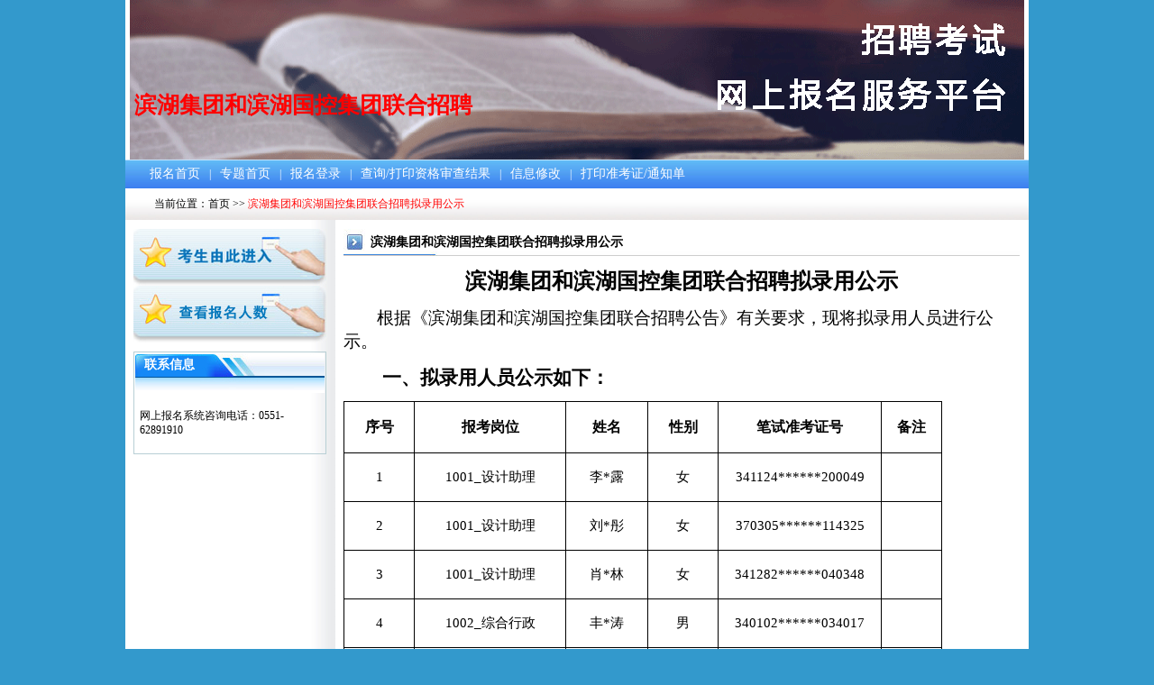

--- FILE ---
content_type: text/html
request_url: http://ahexam.cn/index.php/exam/notice/?doc_id=8504&EXAMID=4739
body_size: 181304
content:
<!DOCTYPE html PUBLIC "-//W3C//DTD XHTML 1.0 Transitional//EN" "http://www.w3.org/TR/xhtml1/DTD/xhtml1-transitional.dtd">
<html xmlns="http://www.w3.org/1999/xhtml">
<head>
<meta http-equiv="Content-Type" content="text/html; charset=gb2312" />
<title>滨湖集团和滨湖国控集团联合招聘拟录用公示</title>
 
<link href="/public/images/css.css" rel="stylesheet" type="text/css" />
 
</head>

<body>
  <div class="yc_top">

  <h5>滨湖集团和滨湖国控集团联合招聘</h5>	
  
  <img src="http://img2024.pzhl.net/exampzhlnet/public/wsbm.png.png" /> 
</div>

<div style="clear:both"></div>

  <div id="nav"  >
  

	
    <ul>
        <li><a href="/index.php">报名首页</a></li>
    <li> | </li>
    <li><a href="http://ahexam.cn/index.php/exam/?EXAMID=4739">专题首页</a></li>
    <li> | </li>
    <li><a href="http://ahexam.cn/index.php/reg/signlogin/?EXAMID=4739">报名登录</a></li>
    
    <li> | </li>
    <li><a href="http://ahexam.cn/index.php/reg/signlogin/?EXAMID=4739&falsecode=3">查询/打印资格审查结果</a></li>
    
	<li> | </li>
    <li><a href="http://ahexam.cn/index.php/reg/signlogin/?EXAMID=4739&falsecode=4">信息修改</a></li>
	  
     <li> | </li>
    <li><a href="http://ahexam.cn/index.php/reg/signlogin/?EXAMID=4739&falsecode=6">打印准考证/通知单</a></li>

    

     
    
        
        
                
        
 
   

    </ul>
    
  </div><div id="main">

<div class="mains">



 <div id="middle">
  
  <div class="middle_box">
   当前位置：<a href="/">首页</a> >>  <span style="color:#FF0000;">滨湖集团和滨湖国控集团联合招聘拟录用公示</span>
  </div>
  
  
  <div class="middle_left" style="padding-bottom:250px;">

 

   
     <div class="middle_leftbox"><a href="http://ahexam.cn/index.php/reg/?EXAMID=4739"><img src="/public/images/jr.jpg"  border="0"/></a></div>
     

      <div class="middle_leftbox"><a href="http://ahexam.cn/index.php/signtotal/?EXAMID=4739"><img src="/public/images/rs.jpg"  border="0"/></a></div>  <div class="middle_leftboxx">
<div class="middle_leftboxxtitle">联系信息</div>
<p style="padding:5px; width:180px; float:left; height:auto;">网上报名系统咨询电话：0551-62891910</p>
</div>

     
  </div>
  
  
  
  
 <div class="middle_right">
 
 
     <div class="middle_rightbox">
     
        <div class="middle_rightboxbox02">
          <div class="middle_rightboxbox02title">滨湖集团和滨湖国控集团联合招聘拟录用公示</div>
          <div class="middle_rightboxbox02list">
             <p class="MsoNormal" align="center" style="text-align:center;"><b><span style="letter-spacing: 0pt; font-size: 18pt; background-image: initial; background-position: initial; background-size: initial; background-repeat: initial; background-attachment: initial; background-origin: initial; background-clip: initial;">滨湖集团和滨湖国控集团联合招聘拟录用公示</span></b><b><span style="letter-spacing: 0pt; font-size: 18pt; background-image: initial; background-position: initial; background-size: initial; background-repeat: initial; background-attachment: initial; background-origin: initial; background-clip: initial;"><o:p></o:p></span></b></p><p class="MsoNormal" style="text-indent:28.0000pt;mso-char-indent-count:2.0000;"><span style="letter-spacing: 0pt; font-size: 14pt; background-image: initial; background-position: initial; background-size: initial; background-repeat: initial; background-attachment: initial; background-origin: initial; background-clip: initial;">根据《滨湖集团和滨湖国控集团联合招聘公告》有关要求，现将拟录用人员进行公示。</span><span style="letter-spacing: 0pt; font-size: 14pt; background-image: initial; background-position: initial; background-size: initial; background-repeat: initial; background-attachment: initial; background-origin: initial; background-clip: initial;"><o:p></o:p></span></p><p class="MsoNormal" style="text-indent:32.1500pt;mso-char-indent-count:2.0000;"><b><span style="letter-spacing: 0pt; font-size: 16pt; background-image: initial; background-position: initial; background-size: initial; background-repeat: initial; background-attachment: initial; background-origin: initial; background-clip: initial;">一、</span></b><b><span style="letter-spacing: 0pt; font-size: 16pt; background-image: initial; background-position: initial; background-size: initial; background-repeat: initial; background-attachment: initial; background-origin: initial; background-clip: initial;">拟录用人员公示如下：</span></b><b><span style="letter-spacing: 0pt; font-size: 16pt; background-image: initial; background-position: initial; background-size: initial; background-repeat: initial; background-attachment: initial; background-origin: initial; background-clip: initial;"><o:p></o:p></span></b></p><table class="MsoTableGrid" border="1" cellspacing="0" style="border-collapse:collapse;mso-table-layout-alt:fixed;border:none;
mso-border-left-alt:0.5000pt solid windowtext;mso-border-top-alt:0.5000pt solid windowtext;mso-border-right-alt:0.5000pt solid windowtext;
mso-border-bottom-alt:0.5000pt solid windowtext;mso-border-insideh:0.5000pt solid windowtext;mso-border-insidev:0.5000pt solid windowtext;
mso-padding-alt:0.0000pt 5.4000pt 0.0000pt 5.4000pt ;"><tbody><tr><td width="63" valign="top" style="width:47.7000pt;padding:0.0000pt 5.4000pt 0.0000pt 5.4000pt ;border-left:1.0000pt solid windowtext;
mso-border-left-alt:0.5000pt solid windowtext;border-right:1.0000pt solid windowtext;mso-border-right-alt:0.5000pt solid windowtext;
border-top:1.0000pt solid windowtext;mso-border-top-alt:0.5000pt solid windowtext;border-bottom:1.0000pt solid windowtext;
mso-border-bottom-alt:0.5000pt solid windowtext;"><p class="MsoNormal" align="center" style="text-align:center;line-height:200%;"><b><span style="line-height: 200%; letter-spacing: 0pt; font-size: 12pt; background-image: initial; background-position: initial; background-size: initial; background-repeat: initial; background-attachment: initial; background-origin: initial; background-clip: initial;">序号</span></b><b><span style="line-height: 200%; letter-spacing: 0pt; font-size: 12pt; background-image: initial; background-position: initial; background-size: initial; background-repeat: initial; background-attachment: initial; background-origin: initial; background-clip: initial;"><o:p></o:p></span></b></p></td><td width="152" valign="top" style="width:114.0000pt;padding:0.0000pt 5.4000pt 0.0000pt 5.4000pt ;border-left:1.0000pt solid windowtext;
mso-border-left-alt:0.5000pt solid windowtext;border-right:1.0000pt solid windowtext;mso-border-right-alt:0.5000pt solid windowtext;
border-top:1.0000pt solid windowtext;mso-border-top-alt:0.5000pt solid windowtext;border-bottom:1.0000pt solid windowtext;
mso-border-bottom-alt:0.5000pt solid windowtext;"><p class="MsoNormal" align="center" style="text-align:center;line-height:200%;"><b><span style="line-height: 200%; letter-spacing: 0pt; font-size: 12pt; background-image: initial; background-position: initial; background-size: initial; background-repeat: initial; background-attachment: initial; background-origin: initial; background-clip: initial;">报考岗位</span></b><b><span style="line-height: 200%; letter-spacing: 0pt; font-size: 12pt; background-image: initial; background-position: initial; background-size: initial; background-repeat: initial; background-attachment: initial; background-origin: initial; background-clip: initial;"><o:p></o:p></span></b></p></td><td width="75" valign="top" style="width:56.2500pt;padding:0.0000pt 5.4000pt 0.0000pt 5.4000pt ;border-left:1.0000pt solid windowtext;
mso-border-left-alt:0.5000pt solid windowtext;border-right:1.0000pt solid windowtext;mso-border-right-alt:0.5000pt solid windowtext;
border-top:1.0000pt solid windowtext;mso-border-top-alt:0.5000pt solid windowtext;border-bottom:1.0000pt solid windowtext;
mso-border-bottom-alt:0.5000pt solid windowtext;"><p class="MsoNormal" align="center" style="text-align:center;line-height:200%;"><b><span style="line-height: 200%; letter-spacing: 0pt; font-size: 12pt; background-image: initial; background-position: initial; background-size: initial; background-repeat: initial; background-attachment: initial; background-origin: initial; background-clip: initial;">姓名</span></b><b><span style="line-height: 200%; letter-spacing: 0pt; font-size: 12pt; background-image: initial; background-position: initial; background-size: initial; background-repeat: initial; background-attachment: initial; background-origin: initial; background-clip: initial;"><o:p></o:p></span></b></p></td><td width="63" valign="top" style="width:47.2500pt;padding:0.0000pt 5.4000pt 0.0000pt 5.4000pt ;border-left:1.0000pt solid windowtext;
mso-border-left-alt:0.5000pt solid windowtext;border-right:1.0000pt solid windowtext;mso-border-right-alt:0.5000pt solid windowtext;
border-top:1.0000pt solid windowtext;mso-border-top-alt:0.5000pt solid windowtext;border-bottom:1.0000pt solid windowtext;
mso-border-bottom-alt:0.5000pt solid windowtext;"><p class="MsoNormal" align="center" style="text-align:center;line-height:200%;"><b><span style="line-height: 200%; letter-spacing: 0pt; font-size: 12pt; background-image: initial; background-position: initial; background-size: initial; background-repeat: initial; background-attachment: initial; background-origin: initial; background-clip: initial;">性别</span></b><b><span style="line-height: 200%; letter-spacing: 0pt; font-size: 12pt; background-image: initial; background-position: initial; background-size: initial; background-repeat: initial; background-attachment: initial; background-origin: initial; background-clip: initial;"><o:p></o:p></span></b></p></td><td width="164" valign="top" style="width:123.0000pt;padding:0.0000pt 5.4000pt 0.0000pt 5.4000pt ;border-left:1.0000pt solid windowtext;
mso-border-left-alt:0.5000pt solid windowtext;border-right:1.0000pt solid windowtext;mso-border-right-alt:0.5000pt solid windowtext;
border-top:1.0000pt solid windowtext;mso-border-top-alt:0.5000pt solid windowtext;border-bottom:1.0000pt solid windowtext;
mso-border-bottom-alt:0.5000pt solid windowtext;"><p class="MsoNormal" align="center" style="text-align:center;line-height:200%;"><b><span style="line-height: 200%; letter-spacing: 0pt; font-size: 12pt; background-image: initial; background-position: initial; background-size: initial; background-repeat: initial; background-attachment: initial; background-origin: initial; background-clip: initial;">笔试准考证号</span></b><b><span style="line-height: 200%; letter-spacing: 0pt; font-size: 12pt; background-image: initial; background-position: initial; background-size: initial; background-repeat: initial; background-attachment: initial; background-origin: initial; background-clip: initial;"><o:p></o:p></span></b></p></td><td width="50" valign="top" style="width:37.9000pt;padding:0.0000pt 5.4000pt 0.0000pt 5.4000pt ;border-left:1.0000pt solid windowtext;
mso-border-left-alt:0.5000pt solid windowtext;border-right:1.0000pt solid windowtext;mso-border-right-alt:0.5000pt solid windowtext;
border-top:1.0000pt solid windowtext;mso-border-top-alt:0.5000pt solid windowtext;border-bottom:1.0000pt solid windowtext;
mso-border-bottom-alt:0.5000pt solid windowtext;"><p class="MsoNormal" align="center" style="text-align:center;line-height:200%;"><b><span style="line-height: 200%; letter-spacing: 0pt; font-size: 12pt; background-image: initial; background-position: initial; background-size: initial; background-repeat: initial; background-attachment: initial; background-origin: initial; background-clip: initial;">备注</span></b><b><span style="line-height: 200%; letter-spacing: 0pt; font-size: 12pt; background-image: initial; background-position: initial; background-size: initial; background-repeat: initial; background-attachment: initial; background-origin: initial; background-clip: initial;"><o:p></o:p></span></b></p></td></tr><tr style="height:28.3500pt;"><td width="63" valign="center" style="width:47.7000pt;padding:0.0000pt 5.4000pt 0.0000pt 5.4000pt ;border-left:1.0000pt solid windowtext;
mso-border-left-alt:0.5000pt solid windowtext;border-right:1.0000pt solid windowtext;mso-border-right-alt:0.5000pt solid windowtext;
border-top:none;mso-border-top-alt:0.5000pt solid windowtext;border-bottom:1.0000pt solid windowtext;
mso-border-bottom-alt:0.5000pt solid windowtext;"><p class="MsoNormal" align="center" style="mso-pagination:widow-orphan;text-align:center;vertical-align:middle;"><span style="line-height: 200%; font-size: 11pt;">1</span><span style="line-height: 200%; letter-spacing: 0pt; font-size: 14pt; background-image: initial; background-position: initial; background-size: initial; background-repeat: initial; background-attachment: initial; background-origin: initial; background-clip: initial;"><o:p></o:p></span></p></td><td width="152" valign="center" style="width:114.0000pt;padding:0.0000pt 5.4000pt 0.0000pt 5.4000pt ;border-left:1.0000pt solid windowtext;
mso-border-left-alt:0.5000pt solid windowtext;border-right:1.0000pt solid windowtext;mso-border-right-alt:0.5000pt solid windowtext;
border-top:none;mso-border-top-alt:0.5000pt solid windowtext;border-bottom:1.0000pt solid windowtext;
mso-border-bottom-alt:0.5000pt solid windowtext;"><p class="MsoNormal" align="center" style="mso-pagination:widow-orphan;text-align:center;vertical-align:middle;"><span style="line-height: 200%; font-size: 11pt;">1001_设计助理</span><span style="line-height: 200%; letter-spacing: 0pt; font-size: 14pt; background-image: initial; background-position: initial; background-size: initial; background-repeat: initial; background-attachment: initial; background-origin: initial; background-clip: initial;"><o:p></o:p></span></p></td><td width="75" valign="center" style="width:56.2500pt;padding:0.0000pt 5.4000pt 0.0000pt 5.4000pt ;border-left:1.0000pt solid windowtext;
mso-border-left-alt:0.5000pt solid windowtext;border-right:1.0000pt solid windowtext;mso-border-right-alt:0.5000pt solid windowtext;
border-top:none;mso-border-top-alt:0.5000pt solid windowtext;border-bottom:1.0000pt solid windowtext;
mso-border-bottom-alt:0.5000pt solid windowtext;"><p class="MsoNormal" align="center" style="mso-pagination:widow-orphan;text-align:center;vertical-align:middle;"><span style="line-height: 200%; font-size: 11pt;"><font face="宋体">李</font><font face="宋体">*露</font></span><span style="line-height: 200%; letter-spacing: 0pt; font-size: 14pt; background-image: initial; background-position: initial; background-size: initial; background-repeat: initial; background-attachment: initial; background-origin: initial; background-clip: initial;"><o:p></o:p></span></p></td><td width="63" valign="center" style="width:47.2500pt;padding:0.0000pt 5.4000pt 0.0000pt 5.4000pt ;border-left:1.0000pt solid windowtext;
mso-border-left-alt:0.5000pt solid windowtext;border-right:1.0000pt solid windowtext;mso-border-right-alt:0.5000pt solid windowtext;
border-top:none;mso-border-top-alt:0.5000pt solid windowtext;border-bottom:1.0000pt solid windowtext;
mso-border-bottom-alt:0.5000pt solid windowtext;"><p class="MsoNormal" align="center" style="mso-pagination:widow-orphan;text-align:center;vertical-align:middle;"><span style="line-height: 200%; font-size: 11pt;">女</span><span style="line-height: 200%; letter-spacing: 0pt; font-size: 14pt; background-image: initial; background-position: initial; background-size: initial; background-repeat: initial; background-attachment: initial; background-origin: initial; background-clip: initial;"><o:p></o:p></span></p></td><td width="164" valign="center" style="width:123.0000pt;padding:0.0000pt 5.4000pt 0.0000pt 5.4000pt ;border-left:1.0000pt solid windowtext;
mso-border-left-alt:0.5000pt solid windowtext;border-right:1.0000pt solid windowtext;mso-border-right-alt:0.5000pt solid windowtext;
border-top:none;mso-border-top-alt:0.5000pt solid windowtext;border-bottom:1.0000pt solid windowtext;
mso-border-bottom-alt:0.5000pt solid windowtext;"><p class="MsoNormal" align="center" style="mso-pagination:widow-orphan;text-align:center;vertical-align:middle;"><span style="line-height: 200%; font-size: 11pt;">341124******200049</span><span style="line-height: 200%; letter-spacing: 0pt; font-size: 14pt; background-image: initial; background-position: initial; background-size: initial; background-repeat: initial; background-attachment: initial; background-origin: initial; background-clip: initial;"><o:p></o:p></span></p></td><td width="50" valign="center" style="width:37.9000pt;padding:0.0000pt 5.4000pt 0.0000pt 5.4000pt ;border-left:1.0000pt solid windowtext;
mso-border-left-alt:0.5000pt solid windowtext;border-right:1.0000pt solid windowtext;mso-border-right-alt:0.5000pt solid windowtext;
border-top:none;mso-border-top-alt:0.5000pt solid windowtext;border-bottom:1.0000pt solid windowtext;
mso-border-bottom-alt:0.5000pt solid windowtext;"><p class="MsoNormal" align="center" style="mso-pagination:widow-orphan;text-align:center;vertical-align:middle;"><span style="line-height: 200%; letter-spacing: 0pt; font-size: 10.5pt; background-image: initial; background-position: initial; background-size: initial; background-repeat: initial; background-attachment: initial; background-origin: initial; background-clip: initial;">&nbsp;</span></p></td></tr><tr style="height:28.3500pt;"><td width="63" valign="center" style="width:47.7000pt;padding:0.0000pt 5.4000pt 0.0000pt 5.4000pt ;border-left:1.0000pt solid windowtext;
mso-border-left-alt:0.5000pt solid windowtext;border-right:1.0000pt solid windowtext;mso-border-right-alt:0.5000pt solid windowtext;
border-top:none;mso-border-top-alt:0.5000pt solid windowtext;border-bottom:1.0000pt solid windowtext;
mso-border-bottom-alt:0.5000pt solid windowtext;"><p class="MsoNormal" align="center" style="mso-pagination:widow-orphan;text-align:center;vertical-align:middle;"><span style="line-height: 200%; font-size: 11pt;">2</span><span style="line-height: 200%; letter-spacing: 0pt; font-size: 14pt; background-image: initial; background-position: initial; background-size: initial; background-repeat: initial; background-attachment: initial; background-origin: initial; background-clip: initial;"><o:p></o:p></span></p></td><td width="152" valign="center" style="width:114.0000pt;padding:0.0000pt 5.4000pt 0.0000pt 5.4000pt ;border-left:1.0000pt solid windowtext;
mso-border-left-alt:0.5000pt solid windowtext;border-right:1.0000pt solid windowtext;mso-border-right-alt:0.5000pt solid windowtext;
border-top:none;mso-border-top-alt:0.5000pt solid windowtext;border-bottom:1.0000pt solid windowtext;
mso-border-bottom-alt:0.5000pt solid windowtext;"><p class="MsoNormal" align="center" style="mso-pagination:widow-orphan;text-align:center;vertical-align:middle;"><span style="line-height: 200%; font-size: 11pt;">1001_设计助理</span><span style="line-height: 200%; letter-spacing: 0pt; font-size: 14pt; background-image: initial; background-position: initial; background-size: initial; background-repeat: initial; background-attachment: initial; background-origin: initial; background-clip: initial;"><o:p></o:p></span></p></td><td width="75" valign="center" style="width:56.2500pt;padding:0.0000pt 5.4000pt 0.0000pt 5.4000pt ;border-left:1.0000pt solid windowtext;
mso-border-left-alt:0.5000pt solid windowtext;border-right:1.0000pt solid windowtext;mso-border-right-alt:0.5000pt solid windowtext;
border-top:none;mso-border-top-alt:0.5000pt solid windowtext;border-bottom:1.0000pt solid windowtext;
mso-border-bottom-alt:0.5000pt solid windowtext;"><p class="MsoNormal" align="center" style="mso-pagination:widow-orphan;text-align:center;vertical-align:middle;"><span style="line-height: 200%; font-size: 11pt;"><font face="宋体">刘</font><font face="宋体">*彤</font></span><span style="line-height: 200%; letter-spacing: 0pt; font-size: 14pt; background-image: initial; background-position: initial; background-size: initial; background-repeat: initial; background-attachment: initial; background-origin: initial; background-clip: initial;"><o:p></o:p></span></p></td><td width="63" valign="center" style="width:47.2500pt;padding:0.0000pt 5.4000pt 0.0000pt 5.4000pt ;border-left:1.0000pt solid windowtext;
mso-border-left-alt:0.5000pt solid windowtext;border-right:1.0000pt solid windowtext;mso-border-right-alt:0.5000pt solid windowtext;
border-top:none;mso-border-top-alt:0.5000pt solid windowtext;border-bottom:1.0000pt solid windowtext;
mso-border-bottom-alt:0.5000pt solid windowtext;"><p class="MsoNormal" align="center" style="mso-pagination:widow-orphan;text-align:center;vertical-align:middle;"><span style="line-height: 200%; font-size: 11pt;">女</span><span style="line-height: 200%; letter-spacing: 0pt; font-size: 14pt; background-image: initial; background-position: initial; background-size: initial; background-repeat: initial; background-attachment: initial; background-origin: initial; background-clip: initial;"><o:p></o:p></span></p></td><td width="164" valign="center" style="width:123.0000pt;padding:0.0000pt 5.4000pt 0.0000pt 5.4000pt ;border-left:1.0000pt solid windowtext;
mso-border-left-alt:0.5000pt solid windowtext;border-right:1.0000pt solid windowtext;mso-border-right-alt:0.5000pt solid windowtext;
border-top:none;mso-border-top-alt:0.5000pt solid windowtext;border-bottom:1.0000pt solid windowtext;
mso-border-bottom-alt:0.5000pt solid windowtext;"><p class="MsoNormal" align="center" style="mso-pagination:widow-orphan;text-align:center;vertical-align:middle;"><span style="line-height: 200%; font-size: 11pt;">370305******114325</span><span style="line-height: 200%; letter-spacing: 0pt; font-size: 14pt; background-image: initial; background-position: initial; background-size: initial; background-repeat: initial; background-attachment: initial; background-origin: initial; background-clip: initial;"><o:p></o:p></span></p></td><td width="50" valign="center" style="width:37.9000pt;padding:0.0000pt 5.4000pt 0.0000pt 5.4000pt ;border-left:1.0000pt solid windowtext;
mso-border-left-alt:0.5000pt solid windowtext;border-right:1.0000pt solid windowtext;mso-border-right-alt:0.5000pt solid windowtext;
border-top:none;mso-border-top-alt:0.5000pt solid windowtext;border-bottom:1.0000pt solid windowtext;
mso-border-bottom-alt:0.5000pt solid windowtext;"><p class="MsoNormal" align="center" style="mso-pagination:widow-orphan;text-align:center;vertical-align:middle;"><span style="line-height: 200%; letter-spacing: 0pt; font-size: 10.5pt; background-image: initial; background-position: initial; background-size: initial; background-repeat: initial; background-attachment: initial; background-origin: initial; background-clip: initial;">&nbsp;</span></p></td></tr><tr style="height:28.3500pt;"><td width="63" valign="center" style="width:47.7000pt;padding:0.0000pt 5.4000pt 0.0000pt 5.4000pt ;border-left:1.0000pt solid windowtext;
mso-border-left-alt:0.5000pt solid windowtext;border-right:1.0000pt solid windowtext;mso-border-right-alt:0.5000pt solid windowtext;
border-top:none;mso-border-top-alt:0.5000pt solid windowtext;border-bottom:1.0000pt solid windowtext;
mso-border-bottom-alt:0.5000pt solid windowtext;"><p class="MsoNormal" align="center" style="mso-pagination:widow-orphan;text-align:center;vertical-align:middle;"><span style="line-height: 200%; font-size: 11pt;">3</span><span style="line-height: 200%; letter-spacing: 0pt; font-size: 14pt; background-image: initial; background-position: initial; background-size: initial; background-repeat: initial; background-attachment: initial; background-origin: initial; background-clip: initial;"><o:p></o:p></span></p></td><td width="152" valign="center" style="width:114.0000pt;padding:0.0000pt 5.4000pt 0.0000pt 5.4000pt ;border-left:1.0000pt solid windowtext;
mso-border-left-alt:0.5000pt solid windowtext;border-right:1.0000pt solid windowtext;mso-border-right-alt:0.5000pt solid windowtext;
border-top:none;mso-border-top-alt:0.5000pt solid windowtext;border-bottom:1.0000pt solid windowtext;
mso-border-bottom-alt:0.5000pt solid windowtext;"><p class="MsoNormal" align="center" style="mso-pagination:widow-orphan;text-align:center;vertical-align:middle;"><span style="line-height: 200%; font-size: 11pt;">1001_设计助理</span><span style="line-height: 200%; letter-spacing: 0pt; font-size: 14pt; background-image: initial; background-position: initial; background-size: initial; background-repeat: initial; background-attachment: initial; background-origin: initial; background-clip: initial;"><o:p></o:p></span></p></td><td width="75" valign="center" style="width:56.2500pt;padding:0.0000pt 5.4000pt 0.0000pt 5.4000pt ;border-left:1.0000pt solid windowtext;
mso-border-left-alt:0.5000pt solid windowtext;border-right:1.0000pt solid windowtext;mso-border-right-alt:0.5000pt solid windowtext;
border-top:none;mso-border-top-alt:0.5000pt solid windowtext;border-bottom:1.0000pt solid windowtext;
mso-border-bottom-alt:0.5000pt solid windowtext;"><p class="MsoNormal" align="center" style="mso-pagination:widow-orphan;text-align:center;vertical-align:middle;"><span style="line-height: 200%; font-size: 11pt;"><font face="宋体">肖</font><font face="宋体">*林</font></span><span style="line-height: 200%; letter-spacing: 0pt; font-size: 14pt; background-image: initial; background-position: initial; background-size: initial; background-repeat: initial; background-attachment: initial; background-origin: initial; background-clip: initial;"><o:p></o:p></span></p></td><td width="63" valign="center" style="width:47.2500pt;padding:0.0000pt 5.4000pt 0.0000pt 5.4000pt ;border-left:1.0000pt solid windowtext;
mso-border-left-alt:0.5000pt solid windowtext;border-right:1.0000pt solid windowtext;mso-border-right-alt:0.5000pt solid windowtext;
border-top:none;mso-border-top-alt:0.5000pt solid windowtext;border-bottom:1.0000pt solid windowtext;
mso-border-bottom-alt:0.5000pt solid windowtext;"><p class="MsoNormal" align="center" style="mso-pagination:widow-orphan;text-align:center;vertical-align:middle;"><span style="line-height: 200%; font-size: 11pt;">女</span><span style="line-height: 200%; letter-spacing: 0pt; font-size: 14pt; background-image: initial; background-position: initial; background-size: initial; background-repeat: initial; background-attachment: initial; background-origin: initial; background-clip: initial;"><o:p></o:p></span></p></td><td width="164" valign="center" style="width:123.0000pt;padding:0.0000pt 5.4000pt 0.0000pt 5.4000pt ;border-left:1.0000pt solid windowtext;
mso-border-left-alt:0.5000pt solid windowtext;border-right:1.0000pt solid windowtext;mso-border-right-alt:0.5000pt solid windowtext;
border-top:none;mso-border-top-alt:0.5000pt solid windowtext;border-bottom:1.0000pt solid windowtext;
mso-border-bottom-alt:0.5000pt solid windowtext;"><p class="MsoNormal" align="center" style="mso-pagination:widow-orphan;text-align:center;vertical-align:middle;"><span style="line-height: 200%; font-size: 11pt;">341282******040348</span><span style="line-height: 200%; letter-spacing: 0pt; font-size: 14pt; background-image: initial; background-position: initial; background-size: initial; background-repeat: initial; background-attachment: initial; background-origin: initial; background-clip: initial;"><o:p></o:p></span></p></td><td width="50" valign="center" style="width:37.9000pt;padding:0.0000pt 5.4000pt 0.0000pt 5.4000pt ;border-left:1.0000pt solid windowtext;
mso-border-left-alt:0.5000pt solid windowtext;border-right:1.0000pt solid windowtext;mso-border-right-alt:0.5000pt solid windowtext;
border-top:none;mso-border-top-alt:0.5000pt solid windowtext;border-bottom:1.0000pt solid windowtext;
mso-border-bottom-alt:0.5000pt solid windowtext;"><p class="MsoNormal" align="center" style="mso-pagination:widow-orphan;text-align:center;vertical-align:middle;"><span style="line-height: 200%; letter-spacing: 0pt; font-size: 10.5pt; background-image: initial; background-position: initial; background-size: initial; background-repeat: initial; background-attachment: initial; background-origin: initial; background-clip: initial;">&nbsp;</span></p></td></tr><tr style="height:28.3500pt;"><td width="63" valign="center" style="width:47.7000pt;padding:0.0000pt 5.4000pt 0.0000pt 5.4000pt ;border-left:1.0000pt solid windowtext;
mso-border-left-alt:0.5000pt solid windowtext;border-right:1.0000pt solid windowtext;mso-border-right-alt:0.5000pt solid windowtext;
border-top:none;mso-border-top-alt:0.5000pt solid windowtext;border-bottom:1.0000pt solid windowtext;
mso-border-bottom-alt:0.5000pt solid windowtext;"><p class="MsoNormal" align="center" style="mso-pagination:widow-orphan;text-align:center;vertical-align:middle;"><span style="line-height: 200%; font-size: 11pt;">4</span><span style="line-height: 200%; letter-spacing: 0pt; font-size: 14pt; background-image: initial; background-position: initial; background-size: initial; background-repeat: initial; background-attachment: initial; background-origin: initial; background-clip: initial;"><o:p></o:p></span></p></td><td width="152" valign="center" style="width:114.0000pt;padding:0.0000pt 5.4000pt 0.0000pt 5.4000pt ;border-left:1.0000pt solid windowtext;
mso-border-left-alt:0.5000pt solid windowtext;border-right:1.0000pt solid windowtext;mso-border-right-alt:0.5000pt solid windowtext;
border-top:none;mso-border-top-alt:0.5000pt solid windowtext;border-bottom:1.0000pt solid windowtext;
mso-border-bottom-alt:0.5000pt solid windowtext;"><p class="MsoNormal" align="center" style="mso-pagination:widow-orphan;text-align:center;vertical-align:middle;"><span style="line-height: 200%; font-size: 11pt;">1002_综合行政</span><span style="line-height: 200%; letter-spacing: 0pt; font-size: 14pt; background-image: initial; background-position: initial; background-size: initial; background-repeat: initial; background-attachment: initial; background-origin: initial; background-clip: initial;"><o:p></o:p></span></p></td><td width="75" valign="center" style="width:56.2500pt;padding:0.0000pt 5.4000pt 0.0000pt 5.4000pt ;border-left:1.0000pt solid windowtext;
mso-border-left-alt:0.5000pt solid windowtext;border-right:1.0000pt solid windowtext;mso-border-right-alt:0.5000pt solid windowtext;
border-top:none;mso-border-top-alt:0.5000pt solid windowtext;border-bottom:1.0000pt solid windowtext;
mso-border-bottom-alt:0.5000pt solid windowtext;"><p class="MsoNormal" align="center" style="mso-pagination:widow-orphan;text-align:center;vertical-align:middle;"><span style="line-height: 200%; font-size: 11pt;"><font face="宋体">丰</font><font face="宋体">*涛</font></span><span style="line-height: 200%; letter-spacing: 0pt; font-size: 14pt; background-image: initial; background-position: initial; background-size: initial; background-repeat: initial; background-attachment: initial; background-origin: initial; background-clip: initial;"><o:p></o:p></span></p></td><td width="63" valign="center" style="width:47.2500pt;padding:0.0000pt 5.4000pt 0.0000pt 5.4000pt ;border-left:1.0000pt solid windowtext;
mso-border-left-alt:0.5000pt solid windowtext;border-right:1.0000pt solid windowtext;mso-border-right-alt:0.5000pt solid windowtext;
border-top:none;mso-border-top-alt:0.5000pt solid windowtext;border-bottom:1.0000pt solid windowtext;
mso-border-bottom-alt:0.5000pt solid windowtext;"><p class="MsoNormal" align="center" style="mso-pagination:widow-orphan;text-align:center;vertical-align:middle;"><span style="line-height: 200%; font-size: 11pt;">男</span><span style="line-height: 200%; letter-spacing: 0pt; font-size: 14pt; background-image: initial; background-position: initial; background-size: initial; background-repeat: initial; background-attachment: initial; background-origin: initial; background-clip: initial;"><o:p></o:p></span></p></td><td width="164" valign="center" style="width:123.0000pt;padding:0.0000pt 5.4000pt 0.0000pt 5.4000pt ;border-left:1.0000pt solid windowtext;
mso-border-left-alt:0.5000pt solid windowtext;border-right:1.0000pt solid windowtext;mso-border-right-alt:0.5000pt solid windowtext;
border-top:none;mso-border-top-alt:0.5000pt solid windowtext;border-bottom:1.0000pt solid windowtext;
mso-border-bottom-alt:0.5000pt solid windowtext;"><p class="MsoNormal" align="center" style="mso-pagination:widow-orphan;text-align:center;vertical-align:middle;"><span style="line-height: 200%; font-size: 11pt;">340102******034017</span><span style="line-height: 200%; letter-spacing: 0pt; font-size: 14pt; background-image: initial; background-position: initial; background-size: initial; background-repeat: initial; background-attachment: initial; background-origin: initial; background-clip: initial;"><o:p></o:p></span></p></td><td width="50" valign="center" style="width:37.9000pt;padding:0.0000pt 5.4000pt 0.0000pt 5.4000pt ;border-left:1.0000pt solid windowtext;
mso-border-left-alt:0.5000pt solid windowtext;border-right:1.0000pt solid windowtext;mso-border-right-alt:0.5000pt solid windowtext;
border-top:none;mso-border-top-alt:0.5000pt solid windowtext;border-bottom:1.0000pt solid windowtext;
mso-border-bottom-alt:0.5000pt solid windowtext;"><p class="MsoNormal" align="center" style="mso-pagination:widow-orphan;text-align:center;vertical-align:middle;"><span style="line-height: 200%; letter-spacing: 0pt; font-size: 10.5pt; background-image: initial; background-position: initial; background-size: initial; background-repeat: initial; background-attachment: initial; background-origin: initial; background-clip: initial;">&nbsp;</span></p></td></tr><tr style="height:28.3500pt;"><td width="63" valign="center" style="width:47.7000pt;padding:0.0000pt 5.4000pt 0.0000pt 5.4000pt ;border-left:1.0000pt solid windowtext;
mso-border-left-alt:0.5000pt solid windowtext;border-right:1.0000pt solid windowtext;mso-border-right-alt:0.5000pt solid windowtext;
border-top:none;mso-border-top-alt:0.5000pt solid windowtext;border-bottom:1.0000pt solid windowtext;
mso-border-bottom-alt:0.5000pt solid windowtext;"><p class="MsoNormal" align="center" style="mso-pagination:widow-orphan;text-align:center;vertical-align:middle;"><span style="line-height: 200%; font-size: 11pt;">5</span><span style="line-height: 200%; letter-spacing: 0pt; font-size: 14pt; background-image: initial; background-position: initial; background-size: initial; background-repeat: initial; background-attachment: initial; background-origin: initial; background-clip: initial;"><o:p></o:p></span></p></td><td width="152" valign="center" style="width:114.0000pt;padding:0.0000pt 5.4000pt 0.0000pt 5.4000pt ;border-left:1.0000pt solid windowtext;
mso-border-left-alt:0.5000pt solid windowtext;border-right:1.0000pt solid windowtext;mso-border-right-alt:0.5000pt solid windowtext;
border-top:none;mso-border-top-alt:0.5000pt solid windowtext;border-bottom:1.0000pt solid windowtext;
mso-border-bottom-alt:0.5000pt solid windowtext;"><p class="MsoNormal" align="center" style="mso-pagination:widow-orphan;text-align:center;vertical-align:middle;"><span style="line-height: 200%; font-size: 11pt;">1002_综合行政</span><span style="line-height: 200%; letter-spacing: 0pt; font-size: 14pt; background-image: initial; background-position: initial; background-size: initial; background-repeat: initial; background-attachment: initial; background-origin: initial; background-clip: initial;"><o:p></o:p></span></p></td><td width="75" valign="center" style="width:56.2500pt;padding:0.0000pt 5.4000pt 0.0000pt 5.4000pt ;border-left:1.0000pt solid windowtext;
mso-border-left-alt:0.5000pt solid windowtext;border-right:1.0000pt solid windowtext;mso-border-right-alt:0.5000pt solid windowtext;
border-top:none;mso-border-top-alt:0.5000pt solid windowtext;border-bottom:1.0000pt solid windowtext;
mso-border-bottom-alt:0.5000pt solid windowtext;"><p class="MsoNormal" align="center" style="mso-pagination:widow-orphan;text-align:center;vertical-align:middle;"><span style="line-height: 200%; font-size: 11pt;"><font face="宋体">黄</font><font face="宋体">*琳</font></span><span style="line-height: 200%; letter-spacing: 0pt; font-size: 14pt; background-image: initial; background-position: initial; background-size: initial; background-repeat: initial; background-attachment: initial; background-origin: initial; background-clip: initial;"><o:p></o:p></span></p></td><td width="63" valign="center" style="width:47.2500pt;padding:0.0000pt 5.4000pt 0.0000pt 5.4000pt ;border-left:1.0000pt solid windowtext;
mso-border-left-alt:0.5000pt solid windowtext;border-right:1.0000pt solid windowtext;mso-border-right-alt:0.5000pt solid windowtext;
border-top:none;mso-border-top-alt:0.5000pt solid windowtext;border-bottom:1.0000pt solid windowtext;
mso-border-bottom-alt:0.5000pt solid windowtext;"><p class="MsoNormal" align="center" style="mso-pagination:widow-orphan;text-align:center;vertical-align:middle;"><span style="line-height: 200%; font-size: 11pt;">女</span><span style="line-height: 200%; letter-spacing: 0pt; font-size: 14pt; background-image: initial; background-position: initial; background-size: initial; background-repeat: initial; background-attachment: initial; background-origin: initial; background-clip: initial;"><o:p></o:p></span></p></td><td width="164" valign="center" style="width:123.0000pt;padding:0.0000pt 5.4000pt 0.0000pt 5.4000pt ;border-left:1.0000pt solid windowtext;
mso-border-left-alt:0.5000pt solid windowtext;border-right:1.0000pt solid windowtext;mso-border-right-alt:0.5000pt solid windowtext;
border-top:none;mso-border-top-alt:0.5000pt solid windowtext;border-bottom:1.0000pt solid windowtext;
mso-border-bottom-alt:0.5000pt solid windowtext;"><p class="MsoNormal" align="center" style="mso-pagination:widow-orphan;text-align:center;vertical-align:middle;"><span style="line-height: 200%; font-size: 11pt;">340102******042026</span><span style="line-height: 200%; letter-spacing: 0pt; font-size: 14pt; background-image: initial; background-position: initial; background-size: initial; background-repeat: initial; background-attachment: initial; background-origin: initial; background-clip: initial;"><o:p></o:p></span></p></td><td width="50" valign="center" style="width:37.9000pt;padding:0.0000pt 5.4000pt 0.0000pt 5.4000pt ;border-left:1.0000pt solid windowtext;
mso-border-left-alt:0.5000pt solid windowtext;border-right:1.0000pt solid windowtext;mso-border-right-alt:0.5000pt solid windowtext;
border-top:none;mso-border-top-alt:0.5000pt solid windowtext;border-bottom:1.0000pt solid windowtext;
mso-border-bottom-alt:0.5000pt solid windowtext;"><p class="MsoNormal" align="center" style="mso-pagination:widow-orphan;text-align:center;vertical-align:middle;"><span style="line-height: 200%; letter-spacing: 0pt; font-size: 10.5pt; background-image: initial; background-position: initial; background-size: initial; background-repeat: initial; background-attachment: initial; background-origin: initial; background-clip: initial;">&nbsp;</span></p></td></tr><tr style="height:28.3500pt;"><td width="63" valign="center" style="width:47.7000pt;padding:0.0000pt 5.4000pt 0.0000pt 5.4000pt ;border-left:1.0000pt solid windowtext;
mso-border-left-alt:0.5000pt solid windowtext;border-right:1.0000pt solid windowtext;mso-border-right-alt:0.5000pt solid windowtext;
border-top:none;mso-border-top-alt:0.5000pt solid windowtext;border-bottom:1.0000pt solid windowtext;
mso-border-bottom-alt:0.5000pt solid windowtext;"><p class="MsoNormal" align="center" style="mso-pagination:widow-orphan;text-align:center;vertical-align:middle;"><span style="line-height: 200%; font-size: 11pt;">6</span><span style="line-height: 200%; letter-spacing: 0pt; font-size: 14pt; background-image: initial; background-position: initial; background-size: initial; background-repeat: initial; background-attachment: initial; background-origin: initial; background-clip: initial;"><o:p></o:p></span></p></td><td width="152" valign="center" style="width:114.0000pt;padding:0.0000pt 5.4000pt 0.0000pt 5.4000pt ;border-left:1.0000pt solid windowtext;
mso-border-left-alt:0.5000pt solid windowtext;border-right:1.0000pt solid windowtext;mso-border-right-alt:0.5000pt solid windowtext;
border-top:none;mso-border-top-alt:0.5000pt solid windowtext;border-bottom:1.0000pt solid windowtext;
mso-border-bottom-alt:0.5000pt solid windowtext;"><p class="MsoNormal" align="center" style="mso-pagination:widow-orphan;text-align:center;vertical-align:middle;"><span style="line-height: 200%; font-size: 11pt;">1002_综合行政</span><span style="line-height: 200%; letter-spacing: 0pt; font-size: 14pt; background-image: initial; background-position: initial; background-size: initial; background-repeat: initial; background-attachment: initial; background-origin: initial; background-clip: initial;"><o:p></o:p></span></p></td><td width="75" valign="center" style="width:56.2500pt;padding:0.0000pt 5.4000pt 0.0000pt 5.4000pt ;border-left:1.0000pt solid windowtext;
mso-border-left-alt:0.5000pt solid windowtext;border-right:1.0000pt solid windowtext;mso-border-right-alt:0.5000pt solid windowtext;
border-top:none;mso-border-top-alt:0.5000pt solid windowtext;border-bottom:1.0000pt solid windowtext;
mso-border-bottom-alt:0.5000pt solid windowtext;"><p class="MsoNormal" align="center" style="mso-pagination:widow-orphan;text-align:center;vertical-align:middle;"><span style="line-height: 200%; font-size: 11pt;"><font face="宋体">孙</font><font face="宋体">*晴</font></span><span style="line-height: 200%; letter-spacing: 0pt; font-size: 14pt; background-image: initial; background-position: initial; background-size: initial; background-repeat: initial; background-attachment: initial; background-origin: initial; background-clip: initial;"><o:p></o:p></span></p></td><td width="63" valign="center" style="width:47.2500pt;padding:0.0000pt 5.4000pt 0.0000pt 5.4000pt ;border-left:1.0000pt solid windowtext;
mso-border-left-alt:0.5000pt solid windowtext;border-right:1.0000pt solid windowtext;mso-border-right-alt:0.5000pt solid windowtext;
border-top:none;mso-border-top-alt:0.5000pt solid windowtext;border-bottom:1.0000pt solid windowtext;
mso-border-bottom-alt:0.5000pt solid windowtext;"><p class="MsoNormal" align="center" style="mso-pagination:widow-orphan;text-align:center;vertical-align:middle;"><span style="line-height: 200%; font-size: 11pt;">女</span><span style="line-height: 200%; letter-spacing: 0pt; font-size: 14pt; background-image: initial; background-position: initial; background-size: initial; background-repeat: initial; background-attachment: initial; background-origin: initial; background-clip: initial;"><o:p></o:p></span></p></td><td width="164" valign="center" style="width:123.0000pt;padding:0.0000pt 5.4000pt 0.0000pt 5.4000pt ;border-left:1.0000pt solid windowtext;
mso-border-left-alt:0.5000pt solid windowtext;border-right:1.0000pt solid windowtext;mso-border-right-alt:0.5000pt solid windowtext;
border-top:none;mso-border-top-alt:0.5000pt solid windowtext;border-bottom:1.0000pt solid windowtext;
mso-border-bottom-alt:0.5000pt solid windowtext;"><p class="MsoNormal" align="center" style="mso-pagination:widow-orphan;text-align:center;vertical-align:middle;"><span style="line-height: 200%; font-size: 11pt;">340104******212524</span><span style="line-height: 200%; letter-spacing: 0pt; font-size: 14pt; background-image: initial; background-position: initial; background-size: initial; background-repeat: initial; background-attachment: initial; background-origin: initial; background-clip: initial;"><o:p></o:p></span></p></td><td width="50" valign="center" style="width:37.9000pt;padding:0.0000pt 5.4000pt 0.0000pt 5.4000pt ;border-left:1.0000pt solid windowtext;
mso-border-left-alt:0.5000pt solid windowtext;border-right:1.0000pt solid windowtext;mso-border-right-alt:0.5000pt solid windowtext;
border-top:none;mso-border-top-alt:0.5000pt solid windowtext;border-bottom:1.0000pt solid windowtext;
mso-border-bottom-alt:0.5000pt solid windowtext;"><p class="MsoNormal" align="center" style="mso-pagination:widow-orphan;text-align:center;vertical-align:middle;"><span style="line-height: 200%; letter-spacing: 0pt; font-size: 10.5pt; background-image: initial; background-position: initial; background-size: initial; background-repeat: initial; background-attachment: initial; background-origin: initial; background-clip: initial;">&nbsp;</span></p></td></tr><tr style="height:28.3500pt;"><td width="63" valign="center" style="width:47.7000pt;padding:0.0000pt 5.4000pt 0.0000pt 5.4000pt ;border-left:1.0000pt solid windowtext;
mso-border-left-alt:0.5000pt solid windowtext;border-right:1.0000pt solid windowtext;mso-border-right-alt:0.5000pt solid windowtext;
border-top:none;mso-border-top-alt:0.5000pt solid windowtext;border-bottom:1.0000pt solid windowtext;
mso-border-bottom-alt:0.5000pt solid windowtext;"><p class="MsoNormal" align="center" style="mso-pagination:widow-orphan;text-align:center;vertical-align:middle;"><span style="line-height: 200%; font-size: 11pt;">7</span><span style="line-height: 200%; letter-spacing: 0pt; font-size: 14pt; background-image: initial; background-position: initial; background-size: initial; background-repeat: initial; background-attachment: initial; background-origin: initial; background-clip: initial;"><o:p></o:p></span></p></td><td width="152" valign="center" style="width:114.0000pt;padding:0.0000pt 5.4000pt 0.0000pt 5.4000pt ;border-left:1.0000pt solid windowtext;
mso-border-left-alt:0.5000pt solid windowtext;border-right:1.0000pt solid windowtext;mso-border-right-alt:0.5000pt solid windowtext;
border-top:none;mso-border-top-alt:0.5000pt solid windowtext;border-bottom:1.0000pt solid windowtext;
mso-border-bottom-alt:0.5000pt solid windowtext;"><p class="MsoNormal" align="center" style="mso-pagination:widow-orphan;text-align:center;vertical-align:middle;"><span style="line-height: 200%; font-size: 11pt;">1002_综合行政</span><span style="line-height: 200%; letter-spacing: 0pt; font-size: 14pt; background-image: initial; background-position: initial; background-size: initial; background-repeat: initial; background-attachment: initial; background-origin: initial; background-clip: initial;"><o:p></o:p></span></p></td><td width="75" valign="center" style="width:56.2500pt;padding:0.0000pt 5.4000pt 0.0000pt 5.4000pt ;border-left:1.0000pt solid windowtext;
mso-border-left-alt:0.5000pt solid windowtext;border-right:1.0000pt solid windowtext;mso-border-right-alt:0.5000pt solid windowtext;
border-top:none;mso-border-top-alt:0.5000pt solid windowtext;border-bottom:1.0000pt solid windowtext;
mso-border-bottom-alt:0.5000pt solid windowtext;"><p class="MsoNormal" align="center" style="mso-pagination:widow-orphan;text-align:center;vertical-align:middle;"><span style="line-height: 200%; font-size: 11pt;"><font face="宋体">王</font><font face="宋体">*涛</font></span><span style="line-height: 200%; letter-spacing: 0pt; font-size: 14pt; background-image: initial; background-position: initial; background-size: initial; background-repeat: initial; background-attachment: initial; background-origin: initial; background-clip: initial;"><o:p></o:p></span></p></td><td width="63" valign="center" style="width:47.2500pt;padding:0.0000pt 5.4000pt 0.0000pt 5.4000pt ;border-left:1.0000pt solid windowtext;
mso-border-left-alt:0.5000pt solid windowtext;border-right:1.0000pt solid windowtext;mso-border-right-alt:0.5000pt solid windowtext;
border-top:none;mso-border-top-alt:0.5000pt solid windowtext;border-bottom:1.0000pt solid windowtext;
mso-border-bottom-alt:0.5000pt solid windowtext;"><p class="MsoNormal" align="center" style="mso-pagination:widow-orphan;text-align:center;vertical-align:middle;"><span style="line-height: 200%; font-size: 11pt;">男</span><span style="line-height: 200%; letter-spacing: 0pt; font-size: 14pt; background-image: initial; background-position: initial; background-size: initial; background-repeat: initial; background-attachment: initial; background-origin: initial; background-clip: initial;"><o:p></o:p></span></p></td><td width="164" valign="center" style="width:123.0000pt;padding:0.0000pt 5.4000pt 0.0000pt 5.4000pt ;border-left:1.0000pt solid windowtext;
mso-border-left-alt:0.5000pt solid windowtext;border-right:1.0000pt solid windowtext;mso-border-right-alt:0.5000pt solid windowtext;
border-top:none;mso-border-top-alt:0.5000pt solid windowtext;border-bottom:1.0000pt solid windowtext;
mso-border-bottom-alt:0.5000pt solid windowtext;"><p class="MsoNormal" align="center" style="mso-pagination:widow-orphan;text-align:center;vertical-align:middle;"><span style="line-height: 200%; font-size: 11pt;">341221******160615</span><span style="line-height: 200%; letter-spacing: 0pt; font-size: 14pt; background-image: initial; background-position: initial; background-size: initial; background-repeat: initial; background-attachment: initial; background-origin: initial; background-clip: initial;"><o:p></o:p></span></p></td><td width="50" valign="center" style="width:37.9000pt;padding:0.0000pt 5.4000pt 0.0000pt 5.4000pt ;border-left:1.0000pt solid windowtext;
mso-border-left-alt:0.5000pt solid windowtext;border-right:1.0000pt solid windowtext;mso-border-right-alt:0.5000pt solid windowtext;
border-top:none;mso-border-top-alt:0.5000pt solid windowtext;border-bottom:1.0000pt solid windowtext;
mso-border-bottom-alt:0.5000pt solid windowtext;"><p class="MsoNormal" align="center" style="mso-pagination:widow-orphan;text-align:center;vertical-align:middle;"><span style="line-height: 200%; letter-spacing: 0pt; font-size: 10.5pt; background-image: initial; background-position: initial; background-size: initial; background-repeat: initial; background-attachment: initial; background-origin: initial; background-clip: initial;">&nbsp;</span></p></td></tr><tr style="height:28.3500pt;"><td width="63" valign="center" style="width:47.7000pt;padding:0.0000pt 5.4000pt 0.0000pt 5.4000pt ;border-left:1.0000pt solid windowtext;
mso-border-left-alt:0.5000pt solid windowtext;border-right:1.0000pt solid windowtext;mso-border-right-alt:0.5000pt solid windowtext;
border-top:none;mso-border-top-alt:0.5000pt solid windowtext;border-bottom:1.0000pt solid windowtext;
mso-border-bottom-alt:0.5000pt solid windowtext;"><p class="MsoNormal" align="center" style="mso-pagination:widow-orphan;text-align:center;vertical-align:middle;"><span style="line-height: 200%; font-size: 11pt;">8</span><span style="line-height: 200%; letter-spacing: 0pt; font-size: 14pt; background-image: initial; background-position: initial; background-size: initial; background-repeat: initial; background-attachment: initial; background-origin: initial; background-clip: initial;"><o:p></o:p></span></p></td><td width="152" valign="center" style="width:114.0000pt;padding:0.0000pt 5.4000pt 0.0000pt 5.4000pt ;border-left:1.0000pt solid windowtext;
mso-border-left-alt:0.5000pt solid windowtext;border-right:1.0000pt solid windowtext;mso-border-right-alt:0.5000pt solid windowtext;
border-top:none;mso-border-top-alt:0.5000pt solid windowtext;border-bottom:1.0000pt solid windowtext;
mso-border-bottom-alt:0.5000pt solid windowtext;"><p class="MsoNormal" align="center" style="mso-pagination:widow-orphan;text-align:center;vertical-align:middle;"><span style="line-height: 200%; font-size: 11pt;">1003_财务会计</span><span style="line-height: 200%; letter-spacing: 0pt; font-size: 14pt; background-image: initial; background-position: initial; background-size: initial; background-repeat: initial; background-attachment: initial; background-origin: initial; background-clip: initial;"><o:p></o:p></span></p></td><td width="75" valign="center" style="width:56.2500pt;padding:0.0000pt 5.4000pt 0.0000pt 5.4000pt ;border-left:1.0000pt solid windowtext;
mso-border-left-alt:0.5000pt solid windowtext;border-right:1.0000pt solid windowtext;mso-border-right-alt:0.5000pt solid windowtext;
border-top:none;mso-border-top-alt:0.5000pt solid windowtext;border-bottom:1.0000pt solid windowtext;
mso-border-bottom-alt:0.5000pt solid windowtext;"><p class="MsoNormal" align="center" style="mso-pagination:widow-orphan;text-align:center;vertical-align:middle;"><span style="line-height: 200%; font-size: 11pt;"><font face="宋体">蒋</font><font face="宋体">*茹</font></span><span style="line-height: 200%; letter-spacing: 0pt; font-size: 14pt; background-image: initial; background-position: initial; background-size: initial; background-repeat: initial; background-attachment: initial; background-origin: initial; background-clip: initial;"><o:p></o:p></span></p></td><td width="63" valign="center" style="width:47.2500pt;padding:0.0000pt 5.4000pt 0.0000pt 5.4000pt ;border-left:1.0000pt solid windowtext;
mso-border-left-alt:0.5000pt solid windowtext;border-right:1.0000pt solid windowtext;mso-border-right-alt:0.5000pt solid windowtext;
border-top:none;mso-border-top-alt:0.5000pt solid windowtext;border-bottom:1.0000pt solid windowtext;
mso-border-bottom-alt:0.5000pt solid windowtext;"><p class="MsoNormal" align="center" style="mso-pagination:widow-orphan;text-align:center;vertical-align:middle;"><span style="line-height: 200%; font-size: 11pt;">女</span><span style="line-height: 200%; letter-spacing: 0pt; font-size: 14pt; background-image: initial; background-position: initial; background-size: initial; background-repeat: initial; background-attachment: initial; background-origin: initial; background-clip: initial;"><o:p></o:p></span></p></td><td width="164" valign="center" style="width:123.0000pt;padding:0.0000pt 5.4000pt 0.0000pt 5.4000pt ;border-left:1.0000pt solid windowtext;
mso-border-left-alt:0.5000pt solid windowtext;border-right:1.0000pt solid windowtext;mso-border-right-alt:0.5000pt solid windowtext;
border-top:none;mso-border-top-alt:0.5000pt solid windowtext;border-bottom:1.0000pt solid windowtext;
mso-border-bottom-alt:0.5000pt solid windowtext;"><p class="MsoNormal" align="center" style="mso-pagination:widow-orphan;text-align:center;vertical-align:middle;"><span style="line-height: 200%; font-size: 11pt;">341602******12464X</span><span style="line-height: 200%; letter-spacing: 0pt; font-size: 14pt; background-image: initial; background-position: initial; background-size: initial; background-repeat: initial; background-attachment: initial; background-origin: initial; background-clip: initial;"><o:p></o:p></span></p></td><td width="50" valign="center" style="width:37.9000pt;padding:0.0000pt 5.4000pt 0.0000pt 5.4000pt ;border-left:1.0000pt solid windowtext;
mso-border-left-alt:0.5000pt solid windowtext;border-right:1.0000pt solid windowtext;mso-border-right-alt:0.5000pt solid windowtext;
border-top:none;mso-border-top-alt:0.5000pt solid windowtext;border-bottom:1.0000pt solid windowtext;
mso-border-bottom-alt:0.5000pt solid windowtext;"><p class="MsoNormal" align="center" style="mso-pagination:widow-orphan;text-align:center;vertical-align:middle;"><span style="line-height: 200%; letter-spacing: 0pt; font-size: 10.5pt; background-image: initial; background-position: initial; background-size: initial; background-repeat: initial; background-attachment: initial; background-origin: initial; background-clip: initial;">&nbsp;</span></p></td></tr><tr style="height:28.3500pt;"><td width="63" valign="center" style="width:47.7000pt;padding:0.0000pt 5.4000pt 0.0000pt 5.4000pt ;border-left:1.0000pt solid windowtext;
mso-border-left-alt:0.5000pt solid windowtext;border-right:1.0000pt solid windowtext;mso-border-right-alt:0.5000pt solid windowtext;
border-top:none;mso-border-top-alt:0.5000pt solid windowtext;border-bottom:1.0000pt solid windowtext;
mso-border-bottom-alt:0.5000pt solid windowtext;"><p class="MsoNormal" align="center" style="mso-pagination:widow-orphan;text-align:center;vertical-align:middle;"><span style="line-height: 200%; font-size: 11pt;">9</span><span style="line-height: 200%; letter-spacing: 0pt; font-size: 14pt; background-image: initial; background-position: initial; background-size: initial; background-repeat: initial; background-attachment: initial; background-origin: initial; background-clip: initial;"><o:p></o:p></span></p></td><td width="152" valign="center" style="width:114.0000pt;padding:0.0000pt 5.4000pt 0.0000pt 5.4000pt ;border-left:1.0000pt solid windowtext;
mso-border-left-alt:0.5000pt solid windowtext;border-right:1.0000pt solid windowtext;mso-border-right-alt:0.5000pt solid windowtext;
border-top:none;mso-border-top-alt:0.5000pt solid windowtext;border-bottom:1.0000pt solid windowtext;
mso-border-bottom-alt:0.5000pt solid windowtext;"><p class="MsoNormal" align="center" style="mso-pagination:widow-orphan;text-align:center;vertical-align:middle;"><span style="line-height: 200%; font-size: 11pt;">1003_财务会计</span><span style="line-height: 200%; letter-spacing: 0pt; font-size: 14pt; background-image: initial; background-position: initial; background-size: initial; background-repeat: initial; background-attachment: initial; background-origin: initial; background-clip: initial;"><o:p></o:p></span></p></td><td width="75" valign="center" style="width:56.2500pt;padding:0.0000pt 5.4000pt 0.0000pt 5.4000pt ;border-left:1.0000pt solid windowtext;
mso-border-left-alt:0.5000pt solid windowtext;border-right:1.0000pt solid windowtext;mso-border-right-alt:0.5000pt solid windowtext;
border-top:none;mso-border-top-alt:0.5000pt solid windowtext;border-bottom:1.0000pt solid windowtext;
mso-border-bottom-alt:0.5000pt solid windowtext;"><p class="MsoNormal" align="center" style="mso-pagination:widow-orphan;text-align:center;vertical-align:middle;"><span style="line-height: 200%; font-size: 11pt;"><font face="宋体">徐</font><font face="宋体">*君</font></span><span style="line-height: 200%; letter-spacing: 0pt; font-size: 14pt; background-image: initial; background-position: initial; background-size: initial; background-repeat: initial; background-attachment: initial; background-origin: initial; background-clip: initial;"><o:p></o:p></span></p></td><td width="63" valign="center" style="width:47.2500pt;padding:0.0000pt 5.4000pt 0.0000pt 5.4000pt ;border-left:1.0000pt solid windowtext;
mso-border-left-alt:0.5000pt solid windowtext;border-right:1.0000pt solid windowtext;mso-border-right-alt:0.5000pt solid windowtext;
border-top:none;mso-border-top-alt:0.5000pt solid windowtext;border-bottom:1.0000pt solid windowtext;
mso-border-bottom-alt:0.5000pt solid windowtext;"><p class="MsoNormal" align="center" style="mso-pagination:widow-orphan;text-align:center;vertical-align:middle;"><span style="line-height: 200%; font-size: 11pt;">女</span><span style="line-height: 200%; letter-spacing: 0pt; font-size: 14pt; background-image: initial; background-position: initial; background-size: initial; background-repeat: initial; background-attachment: initial; background-origin: initial; background-clip: initial;"><o:p></o:p></span></p></td><td width="164" valign="center" style="width:123.0000pt;padding:0.0000pt 5.4000pt 0.0000pt 5.4000pt ;border-left:1.0000pt solid windowtext;
mso-border-left-alt:0.5000pt solid windowtext;border-right:1.0000pt solid windowtext;mso-border-right-alt:0.5000pt solid windowtext;
border-top:none;mso-border-top-alt:0.5000pt solid windowtext;border-bottom:1.0000pt solid windowtext;
mso-border-bottom-alt:0.5000pt solid windowtext;"><p class="MsoNormal" align="center" style="mso-pagination:widow-orphan;text-align:center;vertical-align:middle;"><span style="line-height: 200%; font-size: 11pt;">341221******060629</span><span style="line-height: 200%; letter-spacing: 0pt; font-size: 14pt; background-image: initial; background-position: initial; background-size: initial; background-repeat: initial; background-attachment: initial; background-origin: initial; background-clip: initial;"><o:p></o:p></span></p></td><td width="50" valign="center" style="width:37.9000pt;padding:0.0000pt 5.4000pt 0.0000pt 5.4000pt ;border-left:1.0000pt solid windowtext;
mso-border-left-alt:0.5000pt solid windowtext;border-right:1.0000pt solid windowtext;mso-border-right-alt:0.5000pt solid windowtext;
border-top:none;mso-border-top-alt:0.5000pt solid windowtext;border-bottom:1.0000pt solid windowtext;
mso-border-bottom-alt:0.5000pt solid windowtext;"><p class="MsoNormal" align="center" style="mso-pagination:widow-orphan;text-align:center;vertical-align:middle;"><span style="line-height: 200%; letter-spacing: 0pt; font-size: 10.5pt; background-image: initial; background-position: initial; background-size: initial; background-repeat: initial; background-attachment: initial; background-origin: initial; background-clip: initial;">&nbsp;</span></p></td></tr><tr style="height:28.3500pt;"><td width="63" valign="center" style="width:47.7000pt;padding:0.0000pt 5.4000pt 0.0000pt 5.4000pt ;border-left:1.0000pt solid windowtext;
mso-border-left-alt:0.5000pt solid windowtext;border-right:1.0000pt solid windowtext;mso-border-right-alt:0.5000pt solid windowtext;
border-top:none;mso-border-top-alt:0.5000pt solid windowtext;border-bottom:1.0000pt solid windowtext;
mso-border-bottom-alt:0.5000pt solid windowtext;"><p class="MsoNormal" align="center" style="mso-pagination:widow-orphan;text-align:center;vertical-align:middle;"><span style="line-height: 200%; font-size: 11pt;">10</span><span style="line-height: 200%; letter-spacing: 0pt; font-size: 14pt; background-image: initial; background-position: initial; background-size: initial; background-repeat: initial; background-attachment: initial; background-origin: initial; background-clip: initial;"><o:p></o:p></span></p></td><td width="152" valign="center" style="width:114.0000pt;padding:0.0000pt 5.4000pt 0.0000pt 5.4000pt ;border-left:1.0000pt solid windowtext;
mso-border-left-alt:0.5000pt solid windowtext;border-right:1.0000pt solid windowtext;mso-border-right-alt:0.5000pt solid windowtext;
border-top:none;mso-border-top-alt:0.5000pt solid windowtext;border-bottom:1.0000pt solid windowtext;
mso-border-bottom-alt:0.5000pt solid windowtext;"><p class="MsoNormal" align="center" style="mso-pagination:widow-orphan;text-align:center;vertical-align:middle;"><span style="line-height: 200%; font-size: 11pt;">1003_财务会计</span><span style="line-height: 200%; letter-spacing: 0pt; font-size: 14pt; background-image: initial; background-position: initial; background-size: initial; background-repeat: initial; background-attachment: initial; background-origin: initial; background-clip: initial;"><o:p></o:p></span></p></td><td width="75" valign="center" style="width:56.2500pt;padding:0.0000pt 5.4000pt 0.0000pt 5.4000pt ;border-left:1.0000pt solid windowtext;
mso-border-left-alt:0.5000pt solid windowtext;border-right:1.0000pt solid windowtext;mso-border-right-alt:0.5000pt solid windowtext;
border-top:none;mso-border-top-alt:0.5000pt solid windowtext;border-bottom:1.0000pt solid windowtext;
mso-border-bottom-alt:0.5000pt solid windowtext;"><p class="MsoNormal" align="center" style="mso-pagination:widow-orphan;text-align:center;vertical-align:middle;"><span style="line-height: 200%; font-size: 11pt;"><font face="宋体">李</font><font face="宋体">*萌</font></span><span style="line-height: 200%; letter-spacing: 0pt; font-size: 14pt; background-image: initial; background-position: initial; background-size: initial; background-repeat: initial; background-attachment: initial; background-origin: initial; background-clip: initial;"><o:p></o:p></span></p></td><td width="63" valign="center" style="width:47.2500pt;padding:0.0000pt 5.4000pt 0.0000pt 5.4000pt ;border-left:1.0000pt solid windowtext;
mso-border-left-alt:0.5000pt solid windowtext;border-right:1.0000pt solid windowtext;mso-border-right-alt:0.5000pt solid windowtext;
border-top:none;mso-border-top-alt:0.5000pt solid windowtext;border-bottom:1.0000pt solid windowtext;
mso-border-bottom-alt:0.5000pt solid windowtext;"><p class="MsoNormal" align="center" style="mso-pagination:widow-orphan;text-align:center;vertical-align:middle;"><span style="line-height: 200%; font-size: 11pt;">女</span><span style="line-height: 200%; letter-spacing: 0pt; font-size: 14pt; background-image: initial; background-position: initial; background-size: initial; background-repeat: initial; background-attachment: initial; background-origin: initial; background-clip: initial;"><o:p></o:p></span></p></td><td width="164" valign="center" style="width:123.0000pt;padding:0.0000pt 5.4000pt 0.0000pt 5.4000pt ;border-left:1.0000pt solid windowtext;
mso-border-left-alt:0.5000pt solid windowtext;border-right:1.0000pt solid windowtext;mso-border-right-alt:0.5000pt solid windowtext;
border-top:none;mso-border-top-alt:0.5000pt solid windowtext;border-bottom:1.0000pt solid windowtext;
mso-border-bottom-alt:0.5000pt solid windowtext;"><p class="MsoNormal" align="center" style="mso-pagination:widow-orphan;text-align:center;vertical-align:middle;"><span style="line-height: 200%; font-size: 11pt;">341281******050464</span><span style="line-height: 200%; letter-spacing: 0pt; font-size: 14pt; background-image: initial; background-position: initial; background-size: initial; background-repeat: initial; background-attachment: initial; background-origin: initial; background-clip: initial;"><o:p></o:p></span></p></td><td width="50" valign="center" style="width:37.9000pt;padding:0.0000pt 5.4000pt 0.0000pt 5.4000pt ;border-left:1.0000pt solid windowtext;
mso-border-left-alt:0.5000pt solid windowtext;border-right:1.0000pt solid windowtext;mso-border-right-alt:0.5000pt solid windowtext;
border-top:none;mso-border-top-alt:0.5000pt solid windowtext;border-bottom:1.0000pt solid windowtext;
mso-border-bottom-alt:0.5000pt solid windowtext;"><p class="MsoNormal" align="center" style="mso-pagination:widow-orphan;text-align:center;vertical-align:middle;"><span style="line-height: 200%; letter-spacing: 0pt; font-size: 10.5pt; background-image: initial; background-position: initial; background-size: initial; background-repeat: initial; background-attachment: initial; background-origin: initial; background-clip: initial;">&nbsp;</span></p></td></tr><tr style="height:28.3500pt;"><td width="63" valign="center" style="width:47.7000pt;padding:0.0000pt 5.4000pt 0.0000pt 5.4000pt ;border-left:1.0000pt solid windowtext;
mso-border-left-alt:0.5000pt solid windowtext;border-right:1.0000pt solid windowtext;mso-border-right-alt:0.5000pt solid windowtext;
border-top:none;mso-border-top-alt:0.5000pt solid windowtext;border-bottom:1.0000pt solid windowtext;
mso-border-bottom-alt:0.5000pt solid windowtext;"><p class="MsoNormal" align="center" style="mso-pagination:widow-orphan;text-align:center;vertical-align:middle;"><span style="line-height: 200%; font-size: 11pt;">11</span><span style="line-height: 200%; letter-spacing: 0pt; font-size: 14pt; background-image: initial; background-position: initial; background-size: initial; background-repeat: initial; background-attachment: initial; background-origin: initial; background-clip: initial;"><o:p></o:p></span></p></td><td width="152" valign="center" style="width:114.0000pt;padding:0.0000pt 5.4000pt 0.0000pt 5.4000pt ;border-left:1.0000pt solid windowtext;
mso-border-left-alt:0.5000pt solid windowtext;border-right:1.0000pt solid windowtext;mso-border-right-alt:0.5000pt solid windowtext;
border-top:none;mso-border-top-alt:0.5000pt solid windowtext;border-bottom:1.0000pt solid windowtext;
mso-border-bottom-alt:0.5000pt solid windowtext;"><p class="MsoNormal" align="center" style="mso-pagination:widow-orphan;text-align:center;vertical-align:middle;"><span style="line-height: 200%; font-size: 11pt;">1003_财务会计</span><span style="line-height: 200%; letter-spacing: 0pt; font-size: 14pt; background-image: initial; background-position: initial; background-size: initial; background-repeat: initial; background-attachment: initial; background-origin: initial; background-clip: initial;"><o:p></o:p></span></p></td><td width="75" valign="center" style="width:56.2500pt;padding:0.0000pt 5.4000pt 0.0000pt 5.4000pt ;border-left:1.0000pt solid windowtext;
mso-border-left-alt:0.5000pt solid windowtext;border-right:1.0000pt solid windowtext;mso-border-right-alt:0.5000pt solid windowtext;
border-top:none;mso-border-top-alt:0.5000pt solid windowtext;border-bottom:1.0000pt solid windowtext;
mso-border-bottom-alt:0.5000pt solid windowtext;"><p class="MsoNormal" align="center" style="mso-pagination:widow-orphan;text-align:center;vertical-align:middle;"><span style="line-height: 200%; font-size: 11pt;"><font face="宋体">魏</font><font face="宋体">*</font></span><span style="line-height: 200%; letter-spacing: 0pt; font-size: 14pt; background-image: initial; background-position: initial; background-size: initial; background-repeat: initial; background-attachment: initial; background-origin: initial; background-clip: initial;"><o:p></o:p></span></p></td><td width="63" valign="center" style="width:47.2500pt;padding:0.0000pt 5.4000pt 0.0000pt 5.4000pt ;border-left:1.0000pt solid windowtext;
mso-border-left-alt:0.5000pt solid windowtext;border-right:1.0000pt solid windowtext;mso-border-right-alt:0.5000pt solid windowtext;
border-top:none;mso-border-top-alt:0.5000pt solid windowtext;border-bottom:1.0000pt solid windowtext;
mso-border-bottom-alt:0.5000pt solid windowtext;"><p class="MsoNormal" align="center" style="mso-pagination:widow-orphan;text-align:center;vertical-align:middle;"><span style="line-height: 200%; font-size: 11pt;">女</span><span style="line-height: 200%; letter-spacing: 0pt; font-size: 14pt; background-image: initial; background-position: initial; background-size: initial; background-repeat: initial; background-attachment: initial; background-origin: initial; background-clip: initial;"><o:p></o:p></span></p></td><td width="164" valign="center" style="width:123.0000pt;padding:0.0000pt 5.4000pt 0.0000pt 5.4000pt ;border-left:1.0000pt solid windowtext;
mso-border-left-alt:0.5000pt solid windowtext;border-right:1.0000pt solid windowtext;mso-border-right-alt:0.5000pt solid windowtext;
border-top:none;mso-border-top-alt:0.5000pt solid windowtext;border-bottom:1.0000pt solid windowtext;
mso-border-bottom-alt:0.5000pt solid windowtext;"><p class="MsoNormal" align="center" style="mso-pagination:widow-orphan;text-align:center;vertical-align:middle;"><span style="line-height: 200%; font-size: 11pt;">412326******191229</span><span style="line-height: 200%; letter-spacing: 0pt; font-size: 14pt; background-image: initial; background-position: initial; background-size: initial; background-repeat: initial; background-attachment: initial; background-origin: initial; background-clip: initial;"><o:p></o:p></span></p></td><td width="50" valign="center" style="width:37.9000pt;padding:0.0000pt 5.4000pt 0.0000pt 5.4000pt ;border-left:1.0000pt solid windowtext;
mso-border-left-alt:0.5000pt solid windowtext;border-right:1.0000pt solid windowtext;mso-border-right-alt:0.5000pt solid windowtext;
border-top:none;mso-border-top-alt:0.5000pt solid windowtext;border-bottom:1.0000pt solid windowtext;
mso-border-bottom-alt:0.5000pt solid windowtext;"><p class="MsoNormal" align="center" style="mso-pagination:widow-orphan;text-align:center;vertical-align:middle;"><span style="line-height: 200%; letter-spacing: 0pt; font-size: 10.5pt; background-image: initial; background-position: initial; background-size: initial; background-repeat: initial; background-attachment: initial; background-origin: initial; background-clip: initial;">&nbsp;</span></p></td></tr><tr style="height:28.3500pt;"><td width="63" valign="center" style="width:47.7000pt;padding:0.0000pt 5.4000pt 0.0000pt 5.4000pt ;border-left:1.0000pt solid windowtext;
mso-border-left-alt:0.5000pt solid windowtext;border-right:1.0000pt solid windowtext;mso-border-right-alt:0.5000pt solid windowtext;
border-top:none;mso-border-top-alt:0.5000pt solid windowtext;border-bottom:1.0000pt solid windowtext;
mso-border-bottom-alt:0.5000pt solid windowtext;"><p class="MsoNormal" align="center" style="mso-pagination:widow-orphan;text-align:center;vertical-align:middle;"><span style="line-height: 200%; font-size: 11pt;">12</span><span style="line-height: 200%; letter-spacing: 0pt; font-size: 14pt; background-image: initial; background-position: initial; background-size: initial; background-repeat: initial; background-attachment: initial; background-origin: initial; background-clip: initial;"><o:p></o:p></span></p></td><td width="152" valign="center" style="width:114.0000pt;padding:0.0000pt 5.4000pt 0.0000pt 5.4000pt ;border-left:1.0000pt solid windowtext;
mso-border-left-alt:0.5000pt solid windowtext;border-right:1.0000pt solid windowtext;mso-border-right-alt:0.5000pt solid windowtext;
border-top:none;mso-border-top-alt:0.5000pt solid windowtext;border-bottom:1.0000pt solid windowtext;
mso-border-bottom-alt:0.5000pt solid windowtext;"><p class="MsoNormal" align="center" style="mso-pagination:widow-orphan;text-align:center;vertical-align:middle;"><span style="line-height: 200%; font-size: 11pt;">1003_财务会计</span><span style="line-height: 200%; letter-spacing: 0pt; font-size: 14pt; background-image: initial; background-position: initial; background-size: initial; background-repeat: initial; background-attachment: initial; background-origin: initial; background-clip: initial;"><o:p></o:p></span></p></td><td width="75" valign="center" style="width:56.2500pt;padding:0.0000pt 5.4000pt 0.0000pt 5.4000pt ;border-left:1.0000pt solid windowtext;
mso-border-left-alt:0.5000pt solid windowtext;border-right:1.0000pt solid windowtext;mso-border-right-alt:0.5000pt solid windowtext;
border-top:none;mso-border-top-alt:0.5000pt solid windowtext;border-bottom:1.0000pt solid windowtext;
mso-border-bottom-alt:0.5000pt solid windowtext;"><p class="MsoNormal" align="center" style="mso-pagination:widow-orphan;text-align:center;vertical-align:middle;"><span style="line-height: 200%; font-size: 11pt;"><font face="宋体">叶</font><font face="宋体">*慧</font></span><span style="line-height: 200%; letter-spacing: 0pt; font-size: 14pt; background-image: initial; background-position: initial; background-size: initial; background-repeat: initial; background-attachment: initial; background-origin: initial; background-clip: initial;"><o:p></o:p></span></p></td><td width="63" valign="center" style="width:47.2500pt;padding:0.0000pt 5.4000pt 0.0000pt 5.4000pt ;border-left:1.0000pt solid windowtext;
mso-border-left-alt:0.5000pt solid windowtext;border-right:1.0000pt solid windowtext;mso-border-right-alt:0.5000pt solid windowtext;
border-top:none;mso-border-top-alt:0.5000pt solid windowtext;border-bottom:1.0000pt solid windowtext;
mso-border-bottom-alt:0.5000pt solid windowtext;"><p class="MsoNormal" align="center" style="mso-pagination:widow-orphan;text-align:center;vertical-align:middle;"><span style="line-height: 200%; font-size: 11pt;">女</span><span style="line-height: 200%; letter-spacing: 0pt; font-size: 14pt; background-image: initial; background-position: initial; background-size: initial; background-repeat: initial; background-attachment: initial; background-origin: initial; background-clip: initial;"><o:p></o:p></span></p></td><td width="164" valign="center" style="width:123.0000pt;padding:0.0000pt 5.4000pt 0.0000pt 5.4000pt ;border-left:1.0000pt solid windowtext;
mso-border-left-alt:0.5000pt solid windowtext;border-right:1.0000pt solid windowtext;mso-border-right-alt:0.5000pt solid windowtext;
border-top:none;mso-border-top-alt:0.5000pt solid windowtext;border-bottom:1.0000pt solid windowtext;
mso-border-bottom-alt:0.5000pt solid windowtext;"><p class="MsoNormal" align="center" style="mso-pagination:widow-orphan;text-align:center;vertical-align:middle;"><span style="line-height: 200%; font-size: 11pt;">341024******118028</span><span style="line-height: 200%; letter-spacing: 0pt; font-size: 14pt; background-image: initial; background-position: initial; background-size: initial; background-repeat: initial; background-attachment: initial; background-origin: initial; background-clip: initial;"><o:p></o:p></span></p></td><td width="50" valign="center" style="width:37.9000pt;padding:0.0000pt 5.4000pt 0.0000pt 5.4000pt ;border-left:1.0000pt solid windowtext;
mso-border-left-alt:0.5000pt solid windowtext;border-right:1.0000pt solid windowtext;mso-border-right-alt:0.5000pt solid windowtext;
border-top:none;mso-border-top-alt:0.5000pt solid windowtext;border-bottom:1.0000pt solid windowtext;
mso-border-bottom-alt:0.5000pt solid windowtext;"><p class="MsoNormal" align="center" style="mso-pagination:widow-orphan;text-align:center;vertical-align:middle;"><span style="line-height: 200%; letter-spacing: 0pt; font-size: 10.5pt; background-image: initial; background-position: initial; background-size: initial; background-repeat: initial; background-attachment: initial; background-origin: initial; background-clip: initial;">&nbsp;</span></p></td></tr><tr style="height:28.3500pt;"><td width="63" valign="center" style="width:47.7000pt;padding:0.0000pt 5.4000pt 0.0000pt 5.4000pt ;border-left:1.0000pt solid windowtext;
mso-border-left-alt:0.5000pt solid windowtext;border-right:1.0000pt solid windowtext;mso-border-right-alt:0.5000pt solid windowtext;
border-top:none;mso-border-top-alt:0.5000pt solid windowtext;border-bottom:1.0000pt solid windowtext;
mso-border-bottom-alt:0.5000pt solid windowtext;"><p class="MsoNormal" align="center" style="mso-pagination:widow-orphan;text-align:center;vertical-align:middle;"><span style="line-height: 200%; font-size: 11pt;">13</span><span style="line-height: 200%; letter-spacing: 0pt; font-size: 14pt; background-image: initial; background-position: initial; background-size: initial; background-repeat: initial; background-attachment: initial; background-origin: initial; background-clip: initial;"><o:p></o:p></span></p></td><td width="152" valign="center" style="width:114.0000pt;padding:0.0000pt 5.4000pt 0.0000pt 5.4000pt ;border-left:1.0000pt solid windowtext;
mso-border-left-alt:0.5000pt solid windowtext;border-right:1.0000pt solid windowtext;mso-border-right-alt:0.5000pt solid windowtext;
border-top:none;mso-border-top-alt:0.5000pt solid windowtext;border-bottom:1.0000pt solid windowtext;
mso-border-bottom-alt:0.5000pt solid windowtext;"><p class="MsoNormal" align="center" style="mso-pagination:widow-orphan;text-align:center;vertical-align:middle;"><span style="line-height: 200%; font-size: 11pt;">1004_报建专员</span><span style="line-height: 200%; letter-spacing: 0pt; font-size: 14pt; background-image: initial; background-position: initial; background-size: initial; background-repeat: initial; background-attachment: initial; background-origin: initial; background-clip: initial;"><o:p></o:p></span></p></td><td width="75" valign="center" style="width:56.2500pt;padding:0.0000pt 5.4000pt 0.0000pt 5.4000pt ;border-left:1.0000pt solid windowtext;
mso-border-left-alt:0.5000pt solid windowtext;border-right:1.0000pt solid windowtext;mso-border-right-alt:0.5000pt solid windowtext;
border-top:none;mso-border-top-alt:0.5000pt solid windowtext;border-bottom:1.0000pt solid windowtext;
mso-border-bottom-alt:0.5000pt solid windowtext;"><p class="MsoNormal" align="center" style="mso-pagination:widow-orphan;text-align:center;vertical-align:middle;"><span style="line-height: 200%; font-size: 11pt;"><font face="宋体">王</font><font face="宋体">*曦</font></span><span style="line-height: 200%; letter-spacing: 0pt; font-size: 14pt; background-image: initial; background-position: initial; background-size: initial; background-repeat: initial; background-attachment: initial; background-origin: initial; background-clip: initial;"><o:p></o:p></span></p></td><td width="63" valign="center" style="width:47.2500pt;padding:0.0000pt 5.4000pt 0.0000pt 5.4000pt ;border-left:1.0000pt solid windowtext;
mso-border-left-alt:0.5000pt solid windowtext;border-right:1.0000pt solid windowtext;mso-border-right-alt:0.5000pt solid windowtext;
border-top:none;mso-border-top-alt:0.5000pt solid windowtext;border-bottom:1.0000pt solid windowtext;
mso-border-bottom-alt:0.5000pt solid windowtext;"><p class="MsoNormal" align="center" style="mso-pagination:widow-orphan;text-align:center;vertical-align:middle;"><span style="line-height: 200%; font-size: 11pt;">女</span><span style="line-height: 200%; letter-spacing: 0pt; font-size: 14pt; background-image: initial; background-position: initial; background-size: initial; background-repeat: initial; background-attachment: initial; background-origin: initial; background-clip: initial;"><o:p></o:p></span></p></td><td width="164" valign="center" style="width:123.0000pt;padding:0.0000pt 5.4000pt 0.0000pt 5.4000pt ;border-left:1.0000pt solid windowtext;
mso-border-left-alt:0.5000pt solid windowtext;border-right:1.0000pt solid windowtext;mso-border-right-alt:0.5000pt solid windowtext;
border-top:none;mso-border-top-alt:0.5000pt solid windowtext;border-bottom:1.0000pt solid windowtext;
mso-border-bottom-alt:0.5000pt solid windowtext;"><p class="MsoNormal" align="center" style="mso-pagination:widow-orphan;text-align:center;vertical-align:middle;"><span style="line-height: 200%; font-size: 11pt;">340121******254608</span><span style="line-height: 200%; letter-spacing: 0pt; font-size: 14pt; background-image: initial; background-position: initial; background-size: initial; background-repeat: initial; background-attachment: initial; background-origin: initial; background-clip: initial;"><o:p></o:p></span></p></td><td width="50" valign="center" style="width:37.9000pt;padding:0.0000pt 5.4000pt 0.0000pt 5.4000pt ;border-left:1.0000pt solid windowtext;
mso-border-left-alt:0.5000pt solid windowtext;border-right:1.0000pt solid windowtext;mso-border-right-alt:0.5000pt solid windowtext;
border-top:none;mso-border-top-alt:0.5000pt solid windowtext;border-bottom:1.0000pt solid windowtext;
mso-border-bottom-alt:0.5000pt solid windowtext;"><p class="MsoNormal" align="center" style="mso-pagination:widow-orphan;text-align:center;vertical-align:middle;"><span style="line-height: 200%; letter-spacing: 0pt; font-size: 10.5pt; background-image: initial; background-position: initial; background-size: initial; background-repeat: initial; background-attachment: initial; background-origin: initial; background-clip: initial;">&nbsp;</span></p></td></tr><tr style="height:28.3500pt;"><td width="63" valign="center" style="width:47.7000pt;padding:0.0000pt 5.4000pt 0.0000pt 5.4000pt ;border-left:1.0000pt solid windowtext;
mso-border-left-alt:0.5000pt solid windowtext;border-right:1.0000pt solid windowtext;mso-border-right-alt:0.5000pt solid windowtext;
border-top:none;mso-border-top-alt:0.5000pt solid windowtext;border-bottom:1.0000pt solid windowtext;
mso-border-bottom-alt:0.5000pt solid windowtext;"><p class="MsoNormal" align="center" style="mso-pagination:widow-orphan;text-align:center;vertical-align:middle;"><span style="line-height: 200%; font-size: 11pt;">14</span><span style="line-height: 200%; letter-spacing: 0pt; font-size: 14pt; background-image: initial; background-position: initial; background-size: initial; background-repeat: initial; background-attachment: initial; background-origin: initial; background-clip: initial;"><o:p></o:p></span></p></td><td width="152" valign="center" style="width:114.0000pt;padding:0.0000pt 5.4000pt 0.0000pt 5.4000pt ;border-left:1.0000pt solid windowtext;
mso-border-left-alt:0.5000pt solid windowtext;border-right:1.0000pt solid windowtext;mso-border-right-alt:0.5000pt solid windowtext;
border-top:none;mso-border-top-alt:0.5000pt solid windowtext;border-bottom:1.0000pt solid windowtext;
mso-border-bottom-alt:0.5000pt solid windowtext;"><p class="MsoNormal" align="center" style="mso-pagination:widow-orphan;text-align:center;vertical-align:middle;"><span style="line-height: 200%; font-size: 11pt;">1004_报建专员</span><span style="line-height: 200%; letter-spacing: 0pt; font-size: 14pt; background-image: initial; background-position: initial; background-size: initial; background-repeat: initial; background-attachment: initial; background-origin: initial; background-clip: initial;"><o:p></o:p></span></p></td><td width="75" valign="center" style="width:56.2500pt;padding:0.0000pt 5.4000pt 0.0000pt 5.4000pt ;border-left:1.0000pt solid windowtext;
mso-border-left-alt:0.5000pt solid windowtext;border-right:1.0000pt solid windowtext;mso-border-right-alt:0.5000pt solid windowtext;
border-top:none;mso-border-top-alt:0.5000pt solid windowtext;border-bottom:1.0000pt solid windowtext;
mso-border-bottom-alt:0.5000pt solid windowtext;"><p class="MsoNormal" align="center" style="mso-pagination:widow-orphan;text-align:center;vertical-align:middle;"><span style="line-height: 200%; font-size: 11pt;"><font face="宋体">王</font><font face="宋体">*</font></span><span style="line-height: 200%; letter-spacing: 0pt; font-size: 14pt; background-image: initial; background-position: initial; background-size: initial; background-repeat: initial; background-attachment: initial; background-origin: initial; background-clip: initial;"><o:p></o:p></span></p></td><td width="63" valign="center" style="width:47.2500pt;padding:0.0000pt 5.4000pt 0.0000pt 5.4000pt ;border-left:1.0000pt solid windowtext;
mso-border-left-alt:0.5000pt solid windowtext;border-right:1.0000pt solid windowtext;mso-border-right-alt:0.5000pt solid windowtext;
border-top:none;mso-border-top-alt:0.5000pt solid windowtext;border-bottom:1.0000pt solid windowtext;
mso-border-bottom-alt:0.5000pt solid windowtext;"><p class="MsoNormal" align="center" style="mso-pagination:widow-orphan;text-align:center;vertical-align:middle;"><span style="line-height: 200%; font-size: 11pt;">男</span><span style="line-height: 200%; letter-spacing: 0pt; font-size: 14pt; background-image: initial; background-position: initial; background-size: initial; background-repeat: initial; background-attachment: initial; background-origin: initial; background-clip: initial;"><o:p></o:p></span></p></td><td width="164" valign="center" style="width:123.0000pt;padding:0.0000pt 5.4000pt 0.0000pt 5.4000pt ;border-left:1.0000pt solid windowtext;
mso-border-left-alt:0.5000pt solid windowtext;border-right:1.0000pt solid windowtext;mso-border-right-alt:0.5000pt solid windowtext;
border-top:none;mso-border-top-alt:0.5000pt solid windowtext;border-bottom:1.0000pt solid windowtext;
mso-border-bottom-alt:0.5000pt solid windowtext;"><p class="MsoNormal" align="center" style="mso-pagination:widow-orphan;text-align:center;vertical-align:middle;"><span style="line-height: 200%; font-size: 11pt;">342401******170318</span><span style="line-height: 200%; letter-spacing: 0pt; font-size: 14pt; background-image: initial; background-position: initial; background-size: initial; background-repeat: initial; background-attachment: initial; background-origin: initial; background-clip: initial;"><o:p></o:p></span></p></td><td width="50" valign="center" style="width:37.9000pt;padding:0.0000pt 5.4000pt 0.0000pt 5.4000pt ;border-left:1.0000pt solid windowtext;
mso-border-left-alt:0.5000pt solid windowtext;border-right:1.0000pt solid windowtext;mso-border-right-alt:0.5000pt solid windowtext;
border-top:none;mso-border-top-alt:0.5000pt solid windowtext;border-bottom:1.0000pt solid windowtext;
mso-border-bottom-alt:0.5000pt solid windowtext;"><p class="MsoNormal" align="center" style="mso-pagination:widow-orphan;text-align:center;vertical-align:middle;"><span style="line-height: 200%; letter-spacing: 0pt; font-size: 10.5pt; background-image: initial; background-position: initial; background-size: initial; background-repeat: initial; background-attachment: initial; background-origin: initial; background-clip: initial;">&nbsp;</span></p></td></tr><tr style="height:28.3500pt;"><td width="63" valign="center" style="width:47.7000pt;padding:0.0000pt 5.4000pt 0.0000pt 5.4000pt ;border-left:1.0000pt solid windowtext;
mso-border-left-alt:0.5000pt solid windowtext;border-right:1.0000pt solid windowtext;mso-border-right-alt:0.5000pt solid windowtext;
border-top:none;mso-border-top-alt:0.5000pt solid windowtext;border-bottom:1.0000pt solid windowtext;
mso-border-bottom-alt:0.5000pt solid windowtext;"><p class="MsoNormal" align="center" style="mso-pagination:widow-orphan;text-align:center;vertical-align:middle;"><span style="line-height: 200%; font-size: 11pt;">15</span><span style="line-height: 200%; letter-spacing: 0pt; font-size: 14pt; background-image: initial; background-position: initial; background-size: initial; background-repeat: initial; background-attachment: initial; background-origin: initial; background-clip: initial;"><o:p></o:p></span></p></td><td width="152" valign="center" style="width:114.0000pt;padding:0.0000pt 5.4000pt 0.0000pt 5.4000pt ;border-left:1.0000pt solid windowtext;
mso-border-left-alt:0.5000pt solid windowtext;border-right:1.0000pt solid windowtext;mso-border-right-alt:0.5000pt solid windowtext;
border-top:none;mso-border-top-alt:0.5000pt solid windowtext;border-bottom:1.0000pt solid windowtext;
mso-border-bottom-alt:0.5000pt solid windowtext;"><p class="MsoNormal" align="center" style="mso-pagination:widow-orphan;text-align:center;vertical-align:middle;"><span style="line-height: 200%; font-size: 11pt;">1005_营销主管/专员</span><span style="line-height: 200%; letter-spacing: 0pt; font-size: 14pt; background-image: initial; background-position: initial; background-size: initial; background-repeat: initial; background-attachment: initial; background-origin: initial; background-clip: initial;"><o:p></o:p></span></p></td><td width="75" valign="center" style="width:56.2500pt;padding:0.0000pt 5.4000pt 0.0000pt 5.4000pt ;border-left:1.0000pt solid windowtext;
mso-border-left-alt:0.5000pt solid windowtext;border-right:1.0000pt solid windowtext;mso-border-right-alt:0.5000pt solid windowtext;
border-top:none;mso-border-top-alt:0.5000pt solid windowtext;border-bottom:1.0000pt solid windowtext;
mso-border-bottom-alt:0.5000pt solid windowtext;"><p class="MsoNormal" align="center" style="mso-pagination:widow-orphan;text-align:center;vertical-align:middle;"><span style="line-height: 200%; font-size: 11pt;"><font face="宋体">范</font><font face="宋体">*振</font></span><span style="line-height: 200%; letter-spacing: 0pt; font-size: 14pt; background-image: initial; background-position: initial; background-size: initial; background-repeat: initial; background-attachment: initial; background-origin: initial; background-clip: initial;"><o:p></o:p></span></p></td><td width="63" valign="center" style="width:47.2500pt;padding:0.0000pt 5.4000pt 0.0000pt 5.4000pt ;border-left:1.0000pt solid windowtext;
mso-border-left-alt:0.5000pt solid windowtext;border-right:1.0000pt solid windowtext;mso-border-right-alt:0.5000pt solid windowtext;
border-top:none;mso-border-top-alt:0.5000pt solid windowtext;border-bottom:1.0000pt solid windowtext;
mso-border-bottom-alt:0.5000pt solid windowtext;"><p class="MsoNormal" align="center" style="mso-pagination:widow-orphan;text-align:center;vertical-align:middle;"><span style="line-height: 200%; font-size: 11pt;">男</span><span style="line-height: 200%; letter-spacing: 0pt; font-size: 14pt; background-image: initial; background-position: initial; background-size: initial; background-repeat: initial; background-attachment: initial; background-origin: initial; background-clip: initial;"><o:p></o:p></span></p></td><td width="164" valign="center" style="width:123.0000pt;padding:0.0000pt 5.4000pt 0.0000pt 5.4000pt ;border-left:1.0000pt solid windowtext;
mso-border-left-alt:0.5000pt solid windowtext;border-right:1.0000pt solid windowtext;mso-border-right-alt:0.5000pt solid windowtext;
border-top:none;mso-border-top-alt:0.5000pt solid windowtext;border-bottom:1.0000pt solid windowtext;
mso-border-bottom-alt:0.5000pt solid windowtext;"><p class="MsoNormal" align="center" style="mso-pagination:widow-orphan;text-align:center;vertical-align:middle;"><span style="line-height: 200%; font-size: 11pt;">341221******071371</span><span style="line-height: 200%; letter-spacing: 0pt; font-size: 14pt; background-image: initial; background-position: initial; background-size: initial; background-repeat: initial; background-attachment: initial; background-origin: initial; background-clip: initial;"><o:p></o:p></span></p></td><td width="50" valign="center" style="width:37.9000pt;padding:0.0000pt 5.4000pt 0.0000pt 5.4000pt ;border-left:1.0000pt solid windowtext;
mso-border-left-alt:0.5000pt solid windowtext;border-right:1.0000pt solid windowtext;mso-border-right-alt:0.5000pt solid windowtext;
border-top:none;mso-border-top-alt:0.5000pt solid windowtext;border-bottom:1.0000pt solid windowtext;
mso-border-bottom-alt:0.5000pt solid windowtext;"><p class="MsoNormal" align="center" style="mso-pagination:widow-orphan;text-align:center;vertical-align:middle;"><span style="line-height: 200%; letter-spacing: 0pt; font-size: 10.5pt; background-image: initial; background-position: initial; background-size: initial; background-repeat: initial; background-attachment: initial; background-origin: initial; background-clip: initial;">&nbsp;</span></p></td></tr><tr style="height:28.3500pt;"><td width="63" valign="center" style="width:47.7000pt;padding:0.0000pt 5.4000pt 0.0000pt 5.4000pt ;border-left:1.0000pt solid windowtext;
mso-border-left-alt:0.5000pt solid windowtext;border-right:1.0000pt solid windowtext;mso-border-right-alt:0.5000pt solid windowtext;
border-top:none;mso-border-top-alt:0.5000pt solid windowtext;border-bottom:1.0000pt solid windowtext;
mso-border-bottom-alt:0.5000pt solid windowtext;"><p class="MsoNormal" align="center" style="mso-pagination:widow-orphan;text-align:center;vertical-align:middle;"><span style="line-height: 200%; font-size: 11pt;">16</span><span style="line-height: 200%; font-size: 11pt;"><o:p></o:p></span></p></td><td width="152" valign="center" style="width:114.0000pt;padding:0.0000pt 5.4000pt 0.0000pt 5.4000pt ;border-left:1.0000pt solid windowtext;
mso-border-left-alt:0.5000pt solid windowtext;border-right:1.0000pt solid windowtext;mso-border-right-alt:0.5000pt solid windowtext;
border-top:none;mso-border-top-alt:0.5000pt solid windowtext;border-bottom:1.0000pt solid windowtext;
mso-border-bottom-alt:0.5000pt solid windowtext;"><p class="MsoNormal" align="center" style="mso-pagination:widow-orphan;text-align:center;vertical-align:middle;"><span style="line-height: 200%; font-size: 11pt;">1006_行政专员</span><span style="line-height: 200%; font-size: 11pt;"><o:p></o:p></span></p></td><td width="75" valign="center" style="width:56.2500pt;padding:0.0000pt 5.4000pt 0.0000pt 5.4000pt ;border-left:1.0000pt solid windowtext;
mso-border-left-alt:0.5000pt solid windowtext;border-right:1.0000pt solid windowtext;mso-border-right-alt:0.5000pt solid windowtext;
border-top:none;mso-border-top-alt:0.5000pt solid windowtext;border-bottom:1.0000pt solid windowtext;
mso-border-bottom-alt:0.5000pt solid windowtext;"><p class="MsoNormal" align="center" style="mso-pagination:widow-orphan;text-align:center;vertical-align:middle;"><span style="line-height: 200%; font-size: 11pt;"><font face="宋体">陈</font><font face="宋体">*</font></span><span style="line-height: 200%; font-size: 11pt;"><o:p></o:p></span></p></td><td width="63" valign="center" style="width:47.2500pt;padding:0.0000pt 5.4000pt 0.0000pt 5.4000pt ;border-left:1.0000pt solid windowtext;
mso-border-left-alt:0.5000pt solid windowtext;border-right:1.0000pt solid windowtext;mso-border-right-alt:0.5000pt solid windowtext;
border-top:none;mso-border-top-alt:0.5000pt solid windowtext;border-bottom:1.0000pt solid windowtext;
mso-border-bottom-alt:0.5000pt solid windowtext;"><p class="MsoNormal" align="center" style="mso-pagination:widow-orphan;text-align:center;vertical-align:middle;"><span style="line-height: 200%; font-size: 11pt;">男</span><span style="line-height: 200%; font-size: 11pt;"><o:p></o:p></span></p></td><td width="164" valign="center" style="width:123.0000pt;padding:0.0000pt 5.4000pt 0.0000pt 5.4000pt ;border-left:1.0000pt solid windowtext;
mso-border-left-alt:0.5000pt solid windowtext;border-right:1.0000pt solid windowtext;mso-border-right-alt:0.5000pt solid windowtext;
border-top:none;mso-border-top-alt:0.5000pt solid windowtext;border-bottom:1.0000pt solid windowtext;
mso-border-bottom-alt:0.5000pt solid windowtext;"><p class="MsoNormal" align="center" style="mso-pagination:widow-orphan;text-align:center;vertical-align:middle;"><span style="line-height: 200%; font-size: 11pt;">342422******047093</span><span style="line-height: 200%; font-size: 11pt;"><o:p></o:p></span></p></td><td width="50" valign="center" style="width:37.9000pt;padding:0.0000pt 5.4000pt 0.0000pt 5.4000pt ;border-left:1.0000pt solid windowtext;
mso-border-left-alt:0.5000pt solid windowtext;border-right:1.0000pt solid windowtext;mso-border-right-alt:0.5000pt solid windowtext;
border-top:none;mso-border-top-alt:0.5000pt solid windowtext;border-bottom:1.0000pt solid windowtext;
mso-border-bottom-alt:0.5000pt solid windowtext;"><p class="MsoNormal" align="center" style="mso-pagination:widow-orphan;text-align:center;vertical-align:middle;"><span style="line-height: 200%; font-size: 10pt;">&nbsp;</span></p></td></tr><tr style="height:28.3500pt;"><td width="63" valign="center" style="width:47.7000pt;padding:0.0000pt 5.4000pt 0.0000pt 5.4000pt ;border-left:1.0000pt solid windowtext;
mso-border-left-alt:0.5000pt solid windowtext;border-right:1.0000pt solid windowtext;mso-border-right-alt:0.5000pt solid windowtext;
border-top:none;mso-border-top-alt:0.5000pt solid windowtext;border-bottom:1.0000pt solid windowtext;
mso-border-bottom-alt:0.5000pt solid windowtext;"><p class="MsoNormal" align="center" style="mso-pagination:widow-orphan;text-align:center;vertical-align:middle;"><span style="line-height: 200%; font-size: 11pt;">17</span><span style="line-height: 200%; font-size: 11pt;"><o:p></o:p></span></p></td><td width="152" valign="center" style="width:114.0000pt;padding:0.0000pt 5.4000pt 0.0000pt 5.4000pt ;border-left:1.0000pt solid windowtext;
mso-border-left-alt:0.5000pt solid windowtext;border-right:1.0000pt solid windowtext;mso-border-right-alt:0.5000pt solid windowtext;
border-top:none;mso-border-top-alt:0.5000pt solid windowtext;border-bottom:1.0000pt solid windowtext;
mso-border-bottom-alt:0.5000pt solid windowtext;"><p class="MsoNormal" align="center" style="mso-pagination:widow-orphan;text-align:center;vertical-align:middle;"><span style="line-height: 200%; font-size: 11pt;">1006_行政专员</span><span style="line-height: 200%; font-size: 11pt;"><o:p></o:p></span></p></td><td width="75" valign="center" style="width:56.2500pt;padding:0.0000pt 5.4000pt 0.0000pt 5.4000pt ;border-left:1.0000pt solid windowtext;
mso-border-left-alt:0.5000pt solid windowtext;border-right:1.0000pt solid windowtext;mso-border-right-alt:0.5000pt solid windowtext;
border-top:none;mso-border-top-alt:0.5000pt solid windowtext;border-bottom:1.0000pt solid windowtext;
mso-border-bottom-alt:0.5000pt solid windowtext;"><p class="MsoNormal" align="center" style="mso-pagination:widow-orphan;text-align:center;vertical-align:middle;"><span style="line-height: 200%; font-size: 11pt;"><font face="宋体">何</font><font face="宋体">*佳</font></span><span style="line-height: 200%; font-size: 11pt;"><o:p></o:p></span></p></td><td width="63" valign="center" style="width:47.2500pt;padding:0.0000pt 5.4000pt 0.0000pt 5.4000pt ;border-left:1.0000pt solid windowtext;
mso-border-left-alt:0.5000pt solid windowtext;border-right:1.0000pt solid windowtext;mso-border-right-alt:0.5000pt solid windowtext;
border-top:none;mso-border-top-alt:0.5000pt solid windowtext;border-bottom:1.0000pt solid windowtext;
mso-border-bottom-alt:0.5000pt solid windowtext;"><p class="MsoNormal" align="center" style="mso-pagination:widow-orphan;text-align:center;vertical-align:middle;"><span style="line-height: 200%; font-size: 11pt;">女</span><span style="line-height: 200%; font-size: 11pt;"><o:p></o:p></span></p></td><td width="164" valign="center" style="width:123.0000pt;padding:0.0000pt 5.4000pt 0.0000pt 5.4000pt ;border-left:1.0000pt solid windowtext;
mso-border-left-alt:0.5000pt solid windowtext;border-right:1.0000pt solid windowtext;mso-border-right-alt:0.5000pt solid windowtext;
border-top:none;mso-border-top-alt:0.5000pt solid windowtext;border-bottom:1.0000pt solid windowtext;
mso-border-bottom-alt:0.5000pt solid windowtext;"><p class="MsoNormal" align="center" style="mso-pagination:widow-orphan;text-align:center;vertical-align:middle;"><span style="line-height: 200%; font-size: 11pt;">340702******130044</span><span style="line-height: 200%; font-size: 11pt;"><o:p></o:p></span></p></td><td width="50" valign="center" style="width:37.9000pt;padding:0.0000pt 5.4000pt 0.0000pt 5.4000pt ;border-left:1.0000pt solid windowtext;
mso-border-left-alt:0.5000pt solid windowtext;border-right:1.0000pt solid windowtext;mso-border-right-alt:0.5000pt solid windowtext;
border-top:none;mso-border-top-alt:0.5000pt solid windowtext;border-bottom:1.0000pt solid windowtext;
mso-border-bottom-alt:0.5000pt solid windowtext;"><p class="MsoNormal" align="center" style="mso-pagination:widow-orphan;text-align:center;vertical-align:middle;"><span style="line-height: 200%; font-size: 10pt;">&nbsp;</span></p></td></tr><tr style="height:28.3500pt;"><td width="63" valign="center" style="width:47.7000pt;padding:0.0000pt 5.4000pt 0.0000pt 5.4000pt ;border-left:1.0000pt solid windowtext;
mso-border-left-alt:0.5000pt solid windowtext;border-right:1.0000pt solid windowtext;mso-border-right-alt:0.5000pt solid windowtext;
border-top:none;mso-border-top-alt:0.5000pt solid windowtext;border-bottom:1.0000pt solid windowtext;
mso-border-bottom-alt:0.5000pt solid windowtext;"><p class="MsoNormal" align="center" style="mso-pagination:widow-orphan;text-align:center;vertical-align:middle;"><span style="line-height: 200%; font-size: 11pt;">18</span><span style="line-height: 200%; font-size: 11pt;"><o:p></o:p></span></p></td><td width="152" valign="center" style="width:114.0000pt;padding:0.0000pt 5.4000pt 0.0000pt 5.4000pt ;border-left:1.0000pt solid windowtext;
mso-border-left-alt:0.5000pt solid windowtext;border-right:1.0000pt solid windowtext;mso-border-right-alt:0.5000pt solid windowtext;
border-top:none;mso-border-top-alt:0.5000pt solid windowtext;border-bottom:1.0000pt solid windowtext;
mso-border-bottom-alt:0.5000pt solid windowtext;"><p class="MsoNormal" align="center" style="mso-pagination:widow-orphan;text-align:center;vertical-align:middle;"><span style="line-height: 200%; font-size: 11pt;">1007_行政党建专员</span><span style="line-height: 200%; font-size: 11pt;"><o:p></o:p></span></p></td><td width="75" valign="center" style="width:56.2500pt;padding:0.0000pt 5.4000pt 0.0000pt 5.4000pt ;border-left:1.0000pt solid windowtext;
mso-border-left-alt:0.5000pt solid windowtext;border-right:1.0000pt solid windowtext;mso-border-right-alt:0.5000pt solid windowtext;
border-top:none;mso-border-top-alt:0.5000pt solid windowtext;border-bottom:1.0000pt solid windowtext;
mso-border-bottom-alt:0.5000pt solid windowtext;"><p class="MsoNormal" align="center" style="mso-pagination:widow-orphan;text-align:center;vertical-align:middle;"><span style="line-height: 200%; font-size: 11pt;"><font face="宋体">郑</font><font face="宋体">*兰</font></span><span style="line-height: 200%; font-size: 11pt;"><o:p></o:p></span></p></td><td width="63" valign="center" style="width:47.2500pt;padding:0.0000pt 5.4000pt 0.0000pt 5.4000pt ;border-left:1.0000pt solid windowtext;
mso-border-left-alt:0.5000pt solid windowtext;border-right:1.0000pt solid windowtext;mso-border-right-alt:0.5000pt solid windowtext;
border-top:none;mso-border-top-alt:0.5000pt solid windowtext;border-bottom:1.0000pt solid windowtext;
mso-border-bottom-alt:0.5000pt solid windowtext;"><p class="MsoNormal" align="center" style="mso-pagination:widow-orphan;text-align:center;vertical-align:middle;"><span style="line-height: 200%; font-size: 11pt;">女</span><span style="line-height: 200%; font-size: 11pt;"><o:p></o:p></span></p></td><td width="164" valign="center" style="width:123.0000pt;padding:0.0000pt 5.4000pt 0.0000pt 5.4000pt ;border-left:1.0000pt solid windowtext;
mso-border-left-alt:0.5000pt solid windowtext;border-right:1.0000pt solid windowtext;mso-border-right-alt:0.5000pt solid windowtext;
border-top:none;mso-border-top-alt:0.5000pt solid windowtext;border-bottom:1.0000pt solid windowtext;
mso-border-bottom-alt:0.5000pt solid windowtext;"><p class="MsoNormal" align="center" style="mso-pagination:widow-orphan;text-align:center;vertical-align:middle;"><span style="line-height: 200%; font-size: 11pt;">340121******064022</span><span style="line-height: 200%; font-size: 11pt;"><o:p></o:p></span></p></td><td width="50" valign="center" style="width:37.9000pt;padding:0.0000pt 5.4000pt 0.0000pt 5.4000pt ;border-left:1.0000pt solid windowtext;
mso-border-left-alt:0.5000pt solid windowtext;border-right:1.0000pt solid windowtext;mso-border-right-alt:0.5000pt solid windowtext;
border-top:none;mso-border-top-alt:0.5000pt solid windowtext;border-bottom:1.0000pt solid windowtext;
mso-border-bottom-alt:0.5000pt solid windowtext;"><p class="MsoNormal" align="center" style="mso-pagination:widow-orphan;text-align:center;vertical-align:middle;"><span style="line-height: 200%; font-size: 10pt;">&nbsp;</span></p></td></tr><tr style="height:28.3500pt;"><td width="63" valign="center" style="width:47.7000pt;padding:0.0000pt 5.4000pt 0.0000pt 5.4000pt ;border-left:1.0000pt solid windowtext;
mso-border-left-alt:0.5000pt solid windowtext;border-right:1.0000pt solid windowtext;mso-border-right-alt:0.5000pt solid windowtext;
border-top:none;mso-border-top-alt:0.5000pt solid windowtext;border-bottom:1.0000pt solid windowtext;
mso-border-bottom-alt:0.5000pt solid windowtext;"><p class="MsoNormal" align="center" style="mso-pagination:widow-orphan;text-align:center;vertical-align:middle;"><span style="line-height: 200%; font-size: 11pt;">19</span><span style="line-height: 200%; font-size: 11pt;"><o:p></o:p></span></p></td><td width="152" valign="center" style="width:114.0000pt;padding:0.0000pt 5.4000pt 0.0000pt 5.4000pt ;border-left:1.0000pt solid windowtext;
mso-border-left-alt:0.5000pt solid windowtext;border-right:1.0000pt solid windowtext;mso-border-right-alt:0.5000pt solid windowtext;
border-top:none;mso-border-top-alt:0.5000pt solid windowtext;border-bottom:1.0000pt solid windowtext;
mso-border-bottom-alt:0.5000pt solid windowtext;"><p class="MsoNormal" align="center" style="mso-pagination:widow-orphan;text-align:center;vertical-align:middle;"><span style="line-height: 200%; font-size: 11pt;">1008_报批报建</span><span style="line-height: 200%; font-size: 11pt;"><o:p></o:p></span></p></td><td width="75" valign="center" style="width:56.2500pt;padding:0.0000pt 5.4000pt 0.0000pt 5.4000pt ;border-left:1.0000pt solid windowtext;
mso-border-left-alt:0.5000pt solid windowtext;border-right:1.0000pt solid windowtext;mso-border-right-alt:0.5000pt solid windowtext;
border-top:none;mso-border-top-alt:0.5000pt solid windowtext;border-bottom:1.0000pt solid windowtext;
mso-border-bottom-alt:0.5000pt solid windowtext;"><p class="MsoNormal" align="center" style="mso-pagination:widow-orphan;text-align:center;vertical-align:middle;"><span style="line-height: 200%; font-size: 11pt;"><font face="宋体">方</font><font face="宋体">*</font></span><span style="line-height: 200%; font-size: 11pt;"><o:p></o:p></span></p></td><td width="63" valign="center" style="width:47.2500pt;padding:0.0000pt 5.4000pt 0.0000pt 5.4000pt ;border-left:1.0000pt solid windowtext;
mso-border-left-alt:0.5000pt solid windowtext;border-right:1.0000pt solid windowtext;mso-border-right-alt:0.5000pt solid windowtext;
border-top:none;mso-border-top-alt:0.5000pt solid windowtext;border-bottom:1.0000pt solid windowtext;
mso-border-bottom-alt:0.5000pt solid windowtext;"><p class="MsoNormal" align="center" style="mso-pagination:widow-orphan;text-align:center;vertical-align:middle;"><span style="line-height: 200%; font-size: 11pt;">男</span><span style="line-height: 200%; font-size: 11pt;"><o:p></o:p></span></p></td><td width="164" valign="center" style="width:123.0000pt;padding:0.0000pt 5.4000pt 0.0000pt 5.4000pt ;border-left:1.0000pt solid windowtext;
mso-border-left-alt:0.5000pt solid windowtext;border-right:1.0000pt solid windowtext;mso-border-right-alt:0.5000pt solid windowtext;
border-top:none;mso-border-top-alt:0.5000pt solid windowtext;border-bottom:1.0000pt solid windowtext;
mso-border-bottom-alt:0.5000pt solid windowtext;"><p class="MsoNormal" align="center" style="mso-pagination:widow-orphan;text-align:center;vertical-align:middle;"><span style="line-height: 200%; font-size: 11pt;">340721******254239</span><span style="line-height: 200%; font-size: 11pt;"><o:p></o:p></span></p></td><td width="50" valign="center" style="width:37.9000pt;padding:0.0000pt 5.4000pt 0.0000pt 5.4000pt ;border-left:1.0000pt solid windowtext;
mso-border-left-alt:0.5000pt solid windowtext;border-right:1.0000pt solid windowtext;mso-border-right-alt:0.5000pt solid windowtext;
border-top:none;mso-border-top-alt:0.5000pt solid windowtext;border-bottom:1.0000pt solid windowtext;
mso-border-bottom-alt:0.5000pt solid windowtext;"><p class="MsoNormal" align="center" style="mso-pagination:widow-orphan;text-align:center;vertical-align:middle;"><span style="line-height: 200%; font-size: 10pt;">&nbsp;</span></p></td></tr><tr style="height:28.3500pt;"><td width="63" valign="center" style="width:47.7000pt;padding:0.0000pt 5.4000pt 0.0000pt 5.4000pt ;border-left:1.0000pt solid windowtext;
mso-border-left-alt:0.5000pt solid windowtext;border-right:1.0000pt solid windowtext;mso-border-right-alt:0.5000pt solid windowtext;
border-top:none;mso-border-top-alt:0.5000pt solid windowtext;border-bottom:1.0000pt solid windowtext;
mso-border-bottom-alt:0.5000pt solid windowtext;"><p class="MsoNormal" align="center" style="mso-pagination:widow-orphan;text-align:center;vertical-align:middle;"><span style="line-height: 200%; font-size: 11pt;">20</span><span style="line-height: 200%; font-size: 11pt;"><o:p></o:p></span></p></td><td width="152" valign="center" style="width:114.0000pt;padding:0.0000pt 5.4000pt 0.0000pt 5.4000pt ;border-left:1.0000pt solid windowtext;
mso-border-left-alt:0.5000pt solid windowtext;border-right:1.0000pt solid windowtext;mso-border-right-alt:0.5000pt solid windowtext;
border-top:none;mso-border-top-alt:0.5000pt solid windowtext;border-bottom:1.0000pt solid windowtext;
mso-border-bottom-alt:0.5000pt solid windowtext;"><p class="MsoNormal" align="center" style="mso-pagination:widow-orphan;text-align:center;vertical-align:middle;"><span style="line-height: 200%; font-size: 11pt;">1008_报批报建</span><span style="line-height: 200%; font-size: 11pt;"><o:p></o:p></span></p></td><td width="75" valign="center" style="width:56.2500pt;padding:0.0000pt 5.4000pt 0.0000pt 5.4000pt ;border-left:1.0000pt solid windowtext;
mso-border-left-alt:0.5000pt solid windowtext;border-right:1.0000pt solid windowtext;mso-border-right-alt:0.5000pt solid windowtext;
border-top:none;mso-border-top-alt:0.5000pt solid windowtext;border-bottom:1.0000pt solid windowtext;
mso-border-bottom-alt:0.5000pt solid windowtext;"><p class="MsoNormal" align="center" style="mso-pagination:widow-orphan;text-align:center;vertical-align:middle;"><span style="line-height: 200%; font-size: 11pt;"><font face="宋体">凌</font><font face="宋体">*宇</font></span><span style="line-height: 200%; font-size: 11pt;"><o:p></o:p></span></p></td><td width="63" valign="center" style="width:47.2500pt;padding:0.0000pt 5.4000pt 0.0000pt 5.4000pt ;border-left:1.0000pt solid windowtext;
mso-border-left-alt:0.5000pt solid windowtext;border-right:1.0000pt solid windowtext;mso-border-right-alt:0.5000pt solid windowtext;
border-top:none;mso-border-top-alt:0.5000pt solid windowtext;border-bottom:1.0000pt solid windowtext;
mso-border-bottom-alt:0.5000pt solid windowtext;"><p class="MsoNormal" align="center" style="mso-pagination:widow-orphan;text-align:center;vertical-align:middle;"><span style="line-height: 200%; font-size: 11pt;">男</span><span style="line-height: 200%; font-size: 11pt;"><o:p></o:p></span></p></td><td width="164" valign="center" style="width:123.0000pt;padding:0.0000pt 5.4000pt 0.0000pt 5.4000pt ;border-left:1.0000pt solid windowtext;
mso-border-left-alt:0.5000pt solid windowtext;border-right:1.0000pt solid windowtext;mso-border-right-alt:0.5000pt solid windowtext;
border-top:none;mso-border-top-alt:0.5000pt solid windowtext;border-bottom:1.0000pt solid windowtext;
mso-border-bottom-alt:0.5000pt solid windowtext;"><p class="MsoNormal" align="center" style="mso-pagination:widow-orphan;text-align:center;vertical-align:middle;"><span style="line-height: 200%; font-size: 11pt;">342623******143032</span><span style="line-height: 200%; font-size: 11pt;"><o:p></o:p></span></p></td><td width="50" valign="center" style="width:37.9000pt;padding:0.0000pt 5.4000pt 0.0000pt 5.4000pt ;border-left:1.0000pt solid windowtext;
mso-border-left-alt:0.5000pt solid windowtext;border-right:1.0000pt solid windowtext;mso-border-right-alt:0.5000pt solid windowtext;
border-top:none;mso-border-top-alt:0.5000pt solid windowtext;border-bottom:1.0000pt solid windowtext;
mso-border-bottom-alt:0.5000pt solid windowtext;"><p class="MsoNormal" align="center" style="mso-pagination:widow-orphan;text-align:center;vertical-align:middle;"><span style="line-height: 200%; font-size: 10pt;">&nbsp;</span></p></td></tr><tr style="height:28.3500pt;"><td width="63" valign="center" style="width:47.7000pt;padding:0.0000pt 5.4000pt 0.0000pt 5.4000pt ;border-left:1.0000pt solid windowtext;
mso-border-left-alt:0.5000pt solid windowtext;border-right:1.0000pt solid windowtext;mso-border-right-alt:0.5000pt solid windowtext;
border-top:none;mso-border-top-alt:0.5000pt solid windowtext;border-bottom:1.0000pt solid windowtext;
mso-border-bottom-alt:0.5000pt solid windowtext;"><p class="MsoNormal" align="center" style="mso-pagination:widow-orphan;text-align:center;vertical-align:middle;"><span style="line-height: 200%; font-size: 11pt;">21</span><span style="line-height: 200%; font-size: 11pt;"><o:p></o:p></span></p></td><td width="152" valign="center" style="width:114.0000pt;padding:0.0000pt 5.4000pt 0.0000pt 5.4000pt ;border-left:1.0000pt solid windowtext;
mso-border-left-alt:0.5000pt solid windowtext;border-right:1.0000pt solid windowtext;mso-border-right-alt:0.5000pt solid windowtext;
border-top:none;mso-border-top-alt:0.5000pt solid windowtext;border-bottom:1.0000pt solid windowtext;
mso-border-bottom-alt:0.5000pt solid windowtext;"><p class="MsoNormal" align="center" style="mso-pagination:widow-orphan;text-align:center;vertical-align:middle;"><span style="line-height: 200%; font-size: 11pt;">1009_行政人事专员</span><span style="line-height: 200%; font-size: 11pt;"><o:p></o:p></span></p></td><td width="75" valign="center" style="width:56.2500pt;padding:0.0000pt 5.4000pt 0.0000pt 5.4000pt ;border-left:1.0000pt solid windowtext;
mso-border-left-alt:0.5000pt solid windowtext;border-right:1.0000pt solid windowtext;mso-border-right-alt:0.5000pt solid windowtext;
border-top:none;mso-border-top-alt:0.5000pt solid windowtext;border-bottom:1.0000pt solid windowtext;
mso-border-bottom-alt:0.5000pt solid windowtext;"><p class="MsoNormal" align="center" style="mso-pagination:widow-orphan;text-align:center;vertical-align:middle;"><span style="line-height: 200%; font-size: 11pt;"><font face="宋体">史</font><font face="宋体">*伟</font></span><span style="line-height: 200%; font-size: 11pt;"><o:p></o:p></span></p></td><td width="63" valign="center" style="width:47.2500pt;padding:0.0000pt 5.4000pt 0.0000pt 5.4000pt ;border-left:1.0000pt solid windowtext;
mso-border-left-alt:0.5000pt solid windowtext;border-right:1.0000pt solid windowtext;mso-border-right-alt:0.5000pt solid windowtext;
border-top:none;mso-border-top-alt:0.5000pt solid windowtext;border-bottom:1.0000pt solid windowtext;
mso-border-bottom-alt:0.5000pt solid windowtext;"><p class="MsoNormal" align="center" style="mso-pagination:widow-orphan;text-align:center;vertical-align:middle;"><span style="line-height: 200%; font-size: 11pt;">女</span><span style="line-height: 200%; font-size: 11pt;"><o:p></o:p></span></p></td><td width="164" valign="center" style="width:123.0000pt;padding:0.0000pt 5.4000pt 0.0000pt 5.4000pt ;border-left:1.0000pt solid windowtext;
mso-border-left-alt:0.5000pt solid windowtext;border-right:1.0000pt solid windowtext;mso-border-right-alt:0.5000pt solid windowtext;
border-top:none;mso-border-top-alt:0.5000pt solid windowtext;border-bottom:1.0000pt solid windowtext;
mso-border-bottom-alt:0.5000pt solid windowtext;"><p class="MsoNormal" align="center" style="mso-pagination:widow-orphan;text-align:center;vertical-align:middle;"><span style="line-height: 200%; font-size: 11pt;">340421******163826</span><span style="line-height: 200%; font-size: 11pt;"><o:p></o:p></span></p></td><td width="50" valign="center" style="width:37.9000pt;padding:0.0000pt 5.4000pt 0.0000pt 5.4000pt ;border-left:1.0000pt solid windowtext;
mso-border-left-alt:0.5000pt solid windowtext;border-right:1.0000pt solid windowtext;mso-border-right-alt:0.5000pt solid windowtext;
border-top:none;mso-border-top-alt:0.5000pt solid windowtext;border-bottom:1.0000pt solid windowtext;
mso-border-bottom-alt:0.5000pt solid windowtext;"><p class="MsoNormal" align="center" style="mso-pagination:widow-orphan;text-align:center;vertical-align:middle;"><span style="line-height: 200%; font-size: 10pt;">&nbsp;</span></p></td></tr><tr style="height:28.3500pt;"><td width="63" valign="center" style="width:47.7000pt;padding:0.0000pt 5.4000pt 0.0000pt 5.4000pt ;border-left:1.0000pt solid windowtext;
mso-border-left-alt:0.5000pt solid windowtext;border-right:1.0000pt solid windowtext;mso-border-right-alt:0.5000pt solid windowtext;
border-top:none;mso-border-top-alt:0.5000pt solid windowtext;border-bottom:1.0000pt solid windowtext;
mso-border-bottom-alt:0.5000pt solid windowtext;"><p class="MsoNormal" align="center" style="mso-pagination:widow-orphan;text-align:center;vertical-align:middle;"><span style="line-height: 200%; font-size: 11pt;">22</span><span style="line-height: 200%; font-size: 11pt;"><o:p></o:p></span></p></td><td width="152" valign="center" style="width:114.0000pt;padding:0.0000pt 5.4000pt 0.0000pt 5.4000pt ;border-left:1.0000pt solid windowtext;
mso-border-left-alt:0.5000pt solid windowtext;border-right:1.0000pt solid windowtext;mso-border-right-alt:0.5000pt solid windowtext;
border-top:none;mso-border-top-alt:0.5000pt solid windowtext;border-bottom:1.0000pt solid windowtext;
mso-border-bottom-alt:0.5000pt solid windowtext;"><p class="MsoNormal" align="center" style="mso-pagination:widow-orphan;text-align:center;vertical-align:middle;"><span style="line-height: 200%; font-size: 11pt;">1010_财务融资主管</span><span style="line-height: 200%; font-size: 11pt;"><o:p></o:p></span></p></td><td width="75" valign="center" style="width:56.2500pt;padding:0.0000pt 5.4000pt 0.0000pt 5.4000pt ;border-left:1.0000pt solid windowtext;
mso-border-left-alt:0.5000pt solid windowtext;border-right:1.0000pt solid windowtext;mso-border-right-alt:0.5000pt solid windowtext;
border-top:none;mso-border-top-alt:0.5000pt solid windowtext;border-bottom:1.0000pt solid windowtext;
mso-border-bottom-alt:0.5000pt solid windowtext;"><p class="MsoNormal" align="center" style="mso-pagination:widow-orphan;text-align:center;vertical-align:middle;"><span style="line-height: 200%; font-size: 11pt;"><font face="宋体">林</font><font face="宋体">*</font></span><span style="line-height: 200%; font-size: 11pt;"><o:p></o:p></span></p></td><td width="63" valign="center" style="width:47.2500pt;padding:0.0000pt 5.4000pt 0.0000pt 5.4000pt ;border-left:1.0000pt solid windowtext;
mso-border-left-alt:0.5000pt solid windowtext;border-right:1.0000pt solid windowtext;mso-border-right-alt:0.5000pt solid windowtext;
border-top:none;mso-border-top-alt:0.5000pt solid windowtext;border-bottom:1.0000pt solid windowtext;
mso-border-bottom-alt:0.5000pt solid windowtext;"><p class="MsoNormal" align="center" style="mso-pagination:widow-orphan;text-align:center;vertical-align:middle;"><span style="line-height: 200%; font-size: 11pt;">男</span><span style="line-height: 200%; font-size: 11pt;"><o:p></o:p></span></p></td><td width="164" valign="center" style="width:123.0000pt;padding:0.0000pt 5.4000pt 0.0000pt 5.4000pt ;border-left:1.0000pt solid windowtext;
mso-border-left-alt:0.5000pt solid windowtext;border-right:1.0000pt solid windowtext;mso-border-right-alt:0.5000pt solid windowtext;
border-top:none;mso-border-top-alt:0.5000pt solid windowtext;border-bottom:1.0000pt solid windowtext;
mso-border-bottom-alt:0.5000pt solid windowtext;"><p class="MsoNormal" align="center" style="mso-pagination:widow-orphan;text-align:center;vertical-align:middle;"><span style="line-height: 200%; font-size: 11pt;">340404******14221X</span><span style="line-height: 200%; font-size: 11pt;"><o:p></o:p></span></p></td><td width="50" valign="center" style="width:37.9000pt;padding:0.0000pt 5.4000pt 0.0000pt 5.4000pt ;border-left:1.0000pt solid windowtext;
mso-border-left-alt:0.5000pt solid windowtext;border-right:1.0000pt solid windowtext;mso-border-right-alt:0.5000pt solid windowtext;
border-top:none;mso-border-top-alt:0.5000pt solid windowtext;border-bottom:1.0000pt solid windowtext;
mso-border-bottom-alt:0.5000pt solid windowtext;"><p class="MsoNormal" align="center" style="mso-pagination:widow-orphan;text-align:center;vertical-align:middle;"><span style="line-height: 200%; font-size: 10pt;">&nbsp;</span></p></td></tr><tr style="height:28.3500pt;"><td width="63" valign="center" style="width:47.7000pt;padding:0.0000pt 5.4000pt 0.0000pt 5.4000pt ;border-left:1.0000pt solid windowtext;
mso-border-left-alt:0.5000pt solid windowtext;border-right:1.0000pt solid windowtext;mso-border-right-alt:0.5000pt solid windowtext;
border-top:none;mso-border-top-alt:0.5000pt solid windowtext;border-bottom:1.0000pt solid windowtext;
mso-border-bottom-alt:0.5000pt solid windowtext;"><p class="MsoNormal" align="center" style="mso-pagination:widow-orphan;text-align:center;vertical-align:middle;"><span style="line-height: 200%; font-size: 11pt;">23</span><span style="line-height: 200%; font-size: 11pt;"><o:p></o:p></span></p></td><td width="152" valign="center" style="width:114.0000pt;padding:0.0000pt 5.4000pt 0.0000pt 5.4000pt ;border-left:1.0000pt solid windowtext;
mso-border-left-alt:0.5000pt solid windowtext;border-right:1.0000pt solid windowtext;mso-border-right-alt:0.5000pt solid windowtext;
border-top:none;mso-border-top-alt:0.5000pt solid windowtext;border-bottom:1.0000pt solid windowtext;
mso-border-bottom-alt:0.5000pt solid windowtext;"><p class="MsoNormal" align="center" style="mso-pagination:widow-orphan;text-align:center;vertical-align:middle;"><span style="line-height: 200%; font-size: 11pt;">1011_出纳</span><span style="line-height: 200%; font-size: 11pt;"><o:p></o:p></span></p></td><td width="75" valign="center" style="width:56.2500pt;padding:0.0000pt 5.4000pt 0.0000pt 5.4000pt ;border-left:1.0000pt solid windowtext;
mso-border-left-alt:0.5000pt solid windowtext;border-right:1.0000pt solid windowtext;mso-border-right-alt:0.5000pt solid windowtext;
border-top:none;mso-border-top-alt:0.5000pt solid windowtext;border-bottom:1.0000pt solid windowtext;
mso-border-bottom-alt:0.5000pt solid windowtext;"><p class="MsoNormal" align="center" style="mso-pagination:widow-orphan;text-align:center;vertical-align:middle;"><span style="line-height: 200%; font-size: 11pt;"><font face="宋体">周</font><font face="宋体">*</font></span><span style="line-height: 200%; font-size: 11pt;"><o:p></o:p></span></p></td><td width="63" valign="center" style="width:47.2500pt;padding:0.0000pt 5.4000pt 0.0000pt 5.4000pt ;border-left:1.0000pt solid windowtext;
mso-border-left-alt:0.5000pt solid windowtext;border-right:1.0000pt solid windowtext;mso-border-right-alt:0.5000pt solid windowtext;
border-top:none;mso-border-top-alt:0.5000pt solid windowtext;border-bottom:1.0000pt solid windowtext;
mso-border-bottom-alt:0.5000pt solid windowtext;"><p class="MsoNormal" align="center" style="mso-pagination:widow-orphan;text-align:center;vertical-align:middle;"><span style="line-height: 200%; font-size: 11pt;">女</span><span style="line-height: 200%; font-size: 11pt;"><o:p></o:p></span></p></td><td width="164" valign="center" style="width:123.0000pt;padding:0.0000pt 5.4000pt 0.0000pt 5.4000pt ;border-left:1.0000pt solid windowtext;
mso-border-left-alt:0.5000pt solid windowtext;border-right:1.0000pt solid windowtext;mso-border-right-alt:0.5000pt solid windowtext;
border-top:none;mso-border-top-alt:0.5000pt solid windowtext;border-bottom:1.0000pt solid windowtext;
mso-border-bottom-alt:0.5000pt solid windowtext;"><p class="MsoNormal" align="center" style="mso-pagination:widow-orphan;text-align:center;vertical-align:middle;"><span style="line-height: 200%; font-size: 11pt;">340721******012720</span><span style="line-height: 200%; font-size: 11pt;"><o:p></o:p></span></p></td><td width="50" valign="center" style="width:37.9000pt;padding:0.0000pt 5.4000pt 0.0000pt 5.4000pt ;border-left:1.0000pt solid windowtext;
mso-border-left-alt:0.5000pt solid windowtext;border-right:1.0000pt solid windowtext;mso-border-right-alt:0.5000pt solid windowtext;
border-top:none;mso-border-top-alt:0.5000pt solid windowtext;border-bottom:1.0000pt solid windowtext;
mso-border-bottom-alt:0.5000pt solid windowtext;"><p class="MsoNormal" align="center" style="mso-pagination:widow-orphan;text-align:center;vertical-align:middle;"><span style="line-height: 200%; font-size: 10pt;">&nbsp;</span></p></td></tr><tr style="height:28.3500pt;"><td width="63" valign="center" style="width:47.7000pt;padding:0.0000pt 5.4000pt 0.0000pt 5.4000pt ;border-left:1.0000pt solid windowtext;
mso-border-left-alt:0.5000pt solid windowtext;border-right:1.0000pt solid windowtext;mso-border-right-alt:0.5000pt solid windowtext;
border-top:none;mso-border-top-alt:0.5000pt solid windowtext;border-bottom:1.0000pt solid windowtext;
mso-border-bottom-alt:0.5000pt solid windowtext;"><p class="MsoNormal" align="center" style="mso-pagination:widow-orphan;text-align:center;vertical-align:middle;"><span style="line-height: 200%; font-size: 11pt;">24</span><span style="line-height: 200%; font-size: 11pt;"><o:p></o:p></span></p></td><td width="152" valign="center" style="width:114.0000pt;padding:0.0000pt 5.4000pt 0.0000pt 5.4000pt ;border-left:1.0000pt solid windowtext;
mso-border-left-alt:0.5000pt solid windowtext;border-right:1.0000pt solid windowtext;mso-border-right-alt:0.5000pt solid windowtext;
border-top:none;mso-border-top-alt:0.5000pt solid windowtext;border-bottom:1.0000pt solid windowtext;
mso-border-bottom-alt:0.5000pt solid windowtext;"><p class="MsoNormal" align="center" style="mso-pagination:widow-orphan;text-align:center;vertical-align:middle;"><span style="line-height: 200%; font-size: 11pt;">1012_出纳</span><span style="line-height: 200%; font-size: 11pt;"><o:p></o:p></span></p></td><td width="75" valign="center" style="width:56.2500pt;padding:0.0000pt 5.4000pt 0.0000pt 5.4000pt ;border-left:1.0000pt solid windowtext;
mso-border-left-alt:0.5000pt solid windowtext;border-right:1.0000pt solid windowtext;mso-border-right-alt:0.5000pt solid windowtext;
border-top:none;mso-border-top-alt:0.5000pt solid windowtext;border-bottom:1.0000pt solid windowtext;
mso-border-bottom-alt:0.5000pt solid windowtext;"><p class="MsoNormal" align="center" style="mso-pagination:widow-orphan;text-align:center;vertical-align:middle;"><span style="line-height: 200%; font-size: 11pt;"><font face="宋体">俞</font><font face="宋体">*</font></span><span style="line-height: 200%; font-size: 11pt;"><o:p></o:p></span></p></td><td width="63" valign="center" style="width:47.2500pt;padding:0.0000pt 5.4000pt 0.0000pt 5.4000pt ;border-left:1.0000pt solid windowtext;
mso-border-left-alt:0.5000pt solid windowtext;border-right:1.0000pt solid windowtext;mso-border-right-alt:0.5000pt solid windowtext;
border-top:none;mso-border-top-alt:0.5000pt solid windowtext;border-bottom:1.0000pt solid windowtext;
mso-border-bottom-alt:0.5000pt solid windowtext;"><p class="MsoNormal" align="center" style="mso-pagination:widow-orphan;text-align:center;vertical-align:middle;"><span style="line-height: 200%; font-size: 11pt;">女</span><span style="line-height: 200%; font-size: 11pt;"><o:p></o:p></span></p></td><td width="164" valign="center" style="width:123.0000pt;padding:0.0000pt 5.4000pt 0.0000pt 5.4000pt ;border-left:1.0000pt solid windowtext;
mso-border-left-alt:0.5000pt solid windowtext;border-right:1.0000pt solid windowtext;mso-border-right-alt:0.5000pt solid windowtext;
border-top:none;mso-border-top-alt:0.5000pt solid windowtext;border-bottom:1.0000pt solid windowtext;
mso-border-bottom-alt:0.5000pt solid windowtext;"><p class="MsoNormal" align="center" style="mso-pagination:widow-orphan;text-align:center;vertical-align:middle;"><span style="line-height: 200%; font-size: 11pt;">340721******104220</span><span style="line-height: 200%; font-size: 11pt;"><o:p></o:p></span></p></td><td width="50" valign="center" style="width:37.9000pt;padding:0.0000pt 5.4000pt 0.0000pt 5.4000pt ;border-left:1.0000pt solid windowtext;
mso-border-left-alt:0.5000pt solid windowtext;border-right:1.0000pt solid windowtext;mso-border-right-alt:0.5000pt solid windowtext;
border-top:none;mso-border-top-alt:0.5000pt solid windowtext;border-bottom:1.0000pt solid windowtext;
mso-border-bottom-alt:0.5000pt solid windowtext;"><p class="MsoNormal" align="center" style="mso-pagination:widow-orphan;text-align:center;vertical-align:middle;"><span style="line-height: 200%; font-size: 10pt;">&nbsp;</span></p></td></tr><tr style="height:28.3500pt;"><td width="63" valign="center" style="width:47.7000pt;padding:0.0000pt 5.4000pt 0.0000pt 5.4000pt ;border-left:1.0000pt solid windowtext;
mso-border-left-alt:0.5000pt solid windowtext;border-right:1.0000pt solid windowtext;mso-border-right-alt:0.5000pt solid windowtext;
border-top:none;mso-border-top-alt:0.5000pt solid windowtext;border-bottom:1.0000pt solid windowtext;
mso-border-bottom-alt:0.5000pt solid windowtext;"><p class="MsoNormal" align="center" style="mso-pagination:widow-orphan;text-align:center;vertical-align:middle;"><span style="line-height: 200%; font-size: 11pt;">25</span><span style="line-height: 200%; font-size: 11pt;"><o:p></o:p></span></p></td><td width="152" valign="center" style="width:114.0000pt;padding:0.0000pt 5.4000pt 0.0000pt 5.4000pt ;border-left:1.0000pt solid windowtext;
mso-border-left-alt:0.5000pt solid windowtext;border-right:1.0000pt solid windowtext;mso-border-right-alt:0.5000pt solid windowtext;
border-top:none;mso-border-top-alt:0.5000pt solid windowtext;border-bottom:1.0000pt solid windowtext;
mso-border-bottom-alt:0.5000pt solid windowtext;"><p class="MsoNormal" align="center" style="mso-pagination:widow-orphan;text-align:center;vertical-align:middle;"><span style="line-height: 200%; font-size: 11pt;">2001_融资部主管</span><span style="line-height: 200%; font-size: 11pt;"><o:p></o:p></span></p></td><td width="75" valign="center" style="width:56.2500pt;padding:0.0000pt 5.4000pt 0.0000pt 5.4000pt ;border-left:1.0000pt solid windowtext;
mso-border-left-alt:0.5000pt solid windowtext;border-right:1.0000pt solid windowtext;mso-border-right-alt:0.5000pt solid windowtext;
border-top:none;mso-border-top-alt:0.5000pt solid windowtext;border-bottom:1.0000pt solid windowtext;
mso-border-bottom-alt:0.5000pt solid windowtext;"><p class="MsoNormal" align="center" style="mso-pagination:widow-orphan;text-align:center;vertical-align:middle;"><span style="line-height: 200%; font-size: 11pt;"><font face="宋体">方</font><font face="宋体">*</font></span><span style="line-height: 200%; font-size: 11pt;"><o:p></o:p></span></p></td><td width="63" valign="center" style="width:47.2500pt;padding:0.0000pt 5.4000pt 0.0000pt 5.4000pt ;border-left:1.0000pt solid windowtext;
mso-border-left-alt:0.5000pt solid windowtext;border-right:1.0000pt solid windowtext;mso-border-right-alt:0.5000pt solid windowtext;
border-top:none;mso-border-top-alt:0.5000pt solid windowtext;border-bottom:1.0000pt solid windowtext;
mso-border-bottom-alt:0.5000pt solid windowtext;"><p class="MsoNormal" align="center" style="mso-pagination:widow-orphan;text-align:center;vertical-align:middle;"><span style="line-height: 200%; font-size: 11pt;">女</span><span style="line-height: 200%; font-size: 11pt;"><o:p></o:p></span></p></td><td width="164" valign="center" style="width:123.0000pt;padding:0.0000pt 5.4000pt 0.0000pt 5.4000pt ;border-left:1.0000pt solid windowtext;
mso-border-left-alt:0.5000pt solid windowtext;border-right:1.0000pt solid windowtext;mso-border-right-alt:0.5000pt solid windowtext;
border-top:none;mso-border-top-alt:0.5000pt solid windowtext;border-bottom:1.0000pt solid windowtext;
mso-border-bottom-alt:0.5000pt solid windowtext;"><p class="MsoNormal" align="center" style="mso-pagination:widow-orphan;text-align:center;vertical-align:middle;"><span style="line-height: 200%; font-size: 11pt;">342601******062722</span><span style="line-height: 200%; font-size: 11pt;"><o:p></o:p></span></p></td><td width="50" valign="center" style="width:37.9000pt;padding:0.0000pt 5.4000pt 0.0000pt 5.4000pt ;border-left:1.0000pt solid windowtext;
mso-border-left-alt:0.5000pt solid windowtext;border-right:1.0000pt solid windowtext;mso-border-right-alt:0.5000pt solid windowtext;
border-top:none;mso-border-top-alt:0.5000pt solid windowtext;border-bottom:1.0000pt solid windowtext;
mso-border-bottom-alt:0.5000pt solid windowtext;"><p class="MsoNormal" align="center" style="mso-pagination:widow-orphan;text-align:center;vertical-align:middle;"><span style="line-height: 200%; font-size: 10pt;">&nbsp;</span></p></td></tr><tr style="height:28.3500pt;"><td width="63" valign="center" style="width:47.7000pt;padding:0.0000pt 5.4000pt 0.0000pt 5.4000pt ;border-left:1.0000pt solid windowtext;
mso-border-left-alt:0.5000pt solid windowtext;border-right:1.0000pt solid windowtext;mso-border-right-alt:0.5000pt solid windowtext;
border-top:none;mso-border-top-alt:0.5000pt solid windowtext;border-bottom:1.0000pt solid windowtext;
mso-border-bottom-alt:0.5000pt solid windowtext;"><p class="MsoNormal" align="center" style="mso-pagination:widow-orphan;text-align:center;vertical-align:middle;"><span style="line-height: 200%; font-size: 11pt;">26</span><span style="line-height: 200%; font-size: 11pt;"><o:p></o:p></span></p></td><td width="152" valign="center" style="width:114.0000pt;padding:0.0000pt 5.4000pt 0.0000pt 5.4000pt ;border-left:1.0000pt solid windowtext;
mso-border-left-alt:0.5000pt solid windowtext;border-right:1.0000pt solid windowtext;mso-border-right-alt:0.5000pt solid windowtext;
border-top:none;mso-border-top-alt:0.5000pt solid windowtext;border-bottom:1.0000pt solid windowtext;
mso-border-bottom-alt:0.5000pt solid windowtext;"><p class="MsoNormal" align="center" style="mso-pagination:widow-orphan;text-align:center;vertical-align:middle;"><span style="line-height: 200%; font-size: 11pt;">2002_行政专员</span><span style="line-height: 200%; font-size: 11pt;"><o:p></o:p></span></p></td><td width="75" valign="center" style="width:56.2500pt;padding:0.0000pt 5.4000pt 0.0000pt 5.4000pt ;border-left:1.0000pt solid windowtext;
mso-border-left-alt:0.5000pt solid windowtext;border-right:1.0000pt solid windowtext;mso-border-right-alt:0.5000pt solid windowtext;
border-top:none;mso-border-top-alt:0.5000pt solid windowtext;border-bottom:1.0000pt solid windowtext;
mso-border-bottom-alt:0.5000pt solid windowtext;"><p class="MsoNormal" align="center" style="mso-pagination:widow-orphan;text-align:center;vertical-align:middle;"><span style="line-height: 200%; font-size: 11pt;"><font face="宋体">罗</font><font face="宋体">*超</font></span><span style="line-height: 200%; font-size: 11pt;"><o:p></o:p></span></p></td><td width="63" valign="center" style="width:47.2500pt;padding:0.0000pt 5.4000pt 0.0000pt 5.4000pt ;border-left:1.0000pt solid windowtext;
mso-border-left-alt:0.5000pt solid windowtext;border-right:1.0000pt solid windowtext;mso-border-right-alt:0.5000pt solid windowtext;
border-top:none;mso-border-top-alt:0.5000pt solid windowtext;border-bottom:1.0000pt solid windowtext;
mso-border-bottom-alt:0.5000pt solid windowtext;"><p class="MsoNormal" align="center" style="mso-pagination:widow-orphan;text-align:center;vertical-align:middle;"><span style="line-height: 200%; font-size: 11pt;">男</span><span style="line-height: 200%; font-size: 11pt;"><o:p></o:p></span></p></td><td width="164" valign="center" style="width:123.0000pt;padding:0.0000pt 5.4000pt 0.0000pt 5.4000pt ;border-left:1.0000pt solid windowtext;
mso-border-left-alt:0.5000pt solid windowtext;border-right:1.0000pt solid windowtext;mso-border-right-alt:0.5000pt solid windowtext;
border-top:none;mso-border-top-alt:0.5000pt solid windowtext;border-bottom:1.0000pt solid windowtext;
mso-border-bottom-alt:0.5000pt solid windowtext;"><p class="MsoNormal" align="center" style="mso-pagination:widow-orphan;text-align:center;vertical-align:middle;"><span style="line-height: 200%; font-size: 11pt;">342423******081795</span><span style="line-height: 200%; font-size: 11pt;"><o:p></o:p></span></p></td><td width="50" valign="center" style="width:37.9000pt;padding:0.0000pt 5.4000pt 0.0000pt 5.4000pt ;border-left:1.0000pt solid windowtext;
mso-border-left-alt:0.5000pt solid windowtext;border-right:1.0000pt solid windowtext;mso-border-right-alt:0.5000pt solid windowtext;
border-top:none;mso-border-top-alt:0.5000pt solid windowtext;border-bottom:1.0000pt solid windowtext;
mso-border-bottom-alt:0.5000pt solid windowtext;"><p class="MsoNormal" align="center" style="mso-pagination:widow-orphan;text-align:center;vertical-align:middle;"><span style="line-height: 200%; font-size: 10pt;">&nbsp;</span></p></td></tr><tr style="height:28.3500pt;"><td width="63" valign="center" style="width:47.7000pt;padding:0.0000pt 5.4000pt 0.0000pt 5.4000pt ;border-left:1.0000pt solid windowtext;
mso-border-left-alt:0.5000pt solid windowtext;border-right:1.0000pt solid windowtext;mso-border-right-alt:0.5000pt solid windowtext;
border-top:none;mso-border-top-alt:0.5000pt solid windowtext;border-bottom:1.0000pt solid windowtext;
mso-border-bottom-alt:0.5000pt solid windowtext;"><p class="MsoNormal" align="center" style="mso-pagination:widow-orphan;text-align:center;vertical-align:middle;"><span style="line-height: 200%; font-size: 11pt;">27</span><span style="line-height: 200%; font-size: 11pt;"><o:p></o:p></span></p></td><td width="152" valign="center" style="width:114.0000pt;padding:0.0000pt 5.4000pt 0.0000pt 5.4000pt ;border-left:1.0000pt solid windowtext;
mso-border-left-alt:0.5000pt solid windowtext;border-right:1.0000pt solid windowtext;mso-border-right-alt:0.5000pt solid windowtext;
border-top:none;mso-border-top-alt:0.5000pt solid windowtext;border-bottom:1.0000pt solid windowtext;
mso-border-bottom-alt:0.5000pt solid windowtext;"><p class="MsoNormal" align="center" style="mso-pagination:widow-orphan;text-align:center;vertical-align:middle;"><span style="line-height: 200%; font-size: 11pt;">2003_法务专员</span><span style="line-height: 200%; font-size: 11pt;"><o:p></o:p></span></p></td><td width="75" valign="center" style="width:56.2500pt;padding:0.0000pt 5.4000pt 0.0000pt 5.4000pt ;border-left:1.0000pt solid windowtext;
mso-border-left-alt:0.5000pt solid windowtext;border-right:1.0000pt solid windowtext;mso-border-right-alt:0.5000pt solid windowtext;
border-top:none;mso-border-top-alt:0.5000pt solid windowtext;border-bottom:1.0000pt solid windowtext;
mso-border-bottom-alt:0.5000pt solid windowtext;"><p class="MsoNormal" align="center" style="mso-pagination:widow-orphan;text-align:center;vertical-align:middle;"><span style="line-height: 200%; font-size: 11pt;"><font face="宋体">王</font><font face="宋体">*</font></span><span style="line-height: 200%; font-size: 11pt;"><o:p></o:p></span></p></td><td width="63" valign="center" style="width:47.2500pt;padding:0.0000pt 5.4000pt 0.0000pt 5.4000pt ;border-left:1.0000pt solid windowtext;
mso-border-left-alt:0.5000pt solid windowtext;border-right:1.0000pt solid windowtext;mso-border-right-alt:0.5000pt solid windowtext;
border-top:none;mso-border-top-alt:0.5000pt solid windowtext;border-bottom:1.0000pt solid windowtext;
mso-border-bottom-alt:0.5000pt solid windowtext;"><p class="MsoNormal" align="center" style="mso-pagination:widow-orphan;text-align:center;vertical-align:middle;"><span style="line-height: 200%; font-size: 11pt;">男</span><span style="line-height: 200%; font-size: 11pt;"><o:p></o:p></span></p></td><td width="164" valign="center" style="width:123.0000pt;padding:0.0000pt 5.4000pt 0.0000pt 5.4000pt ;border-left:1.0000pt solid windowtext;
mso-border-left-alt:0.5000pt solid windowtext;border-right:1.0000pt solid windowtext;mso-border-right-alt:0.5000pt solid windowtext;
border-top:none;mso-border-top-alt:0.5000pt solid windowtext;border-bottom:1.0000pt solid windowtext;
mso-border-bottom-alt:0.5000pt solid windowtext;"><p class="MsoNormal" align="center" style="mso-pagination:widow-orphan;text-align:center;vertical-align:middle;"><span style="line-height: 200%; font-size: 11pt;">340803******052575</span><span style="line-height: 200%; font-size: 11pt;"><o:p></o:p></span></p></td><td width="50" valign="center" style="width:37.9000pt;padding:0.0000pt 5.4000pt 0.0000pt 5.4000pt ;border-left:1.0000pt solid windowtext;
mso-border-left-alt:0.5000pt solid windowtext;border-right:1.0000pt solid windowtext;mso-border-right-alt:0.5000pt solid windowtext;
border-top:none;mso-border-top-alt:0.5000pt solid windowtext;border-bottom:1.0000pt solid windowtext;
mso-border-bottom-alt:0.5000pt solid windowtext;"><p class="MsoNormal" align="center" style="mso-pagination:widow-orphan;text-align:center;vertical-align:middle;"><span style="line-height: 200%; font-size: 10pt;">&nbsp;</span></p></td></tr><tr style="height:28.3500pt;"><td width="63" valign="center" style="width:47.7000pt;padding:0.0000pt 5.4000pt 0.0000pt 5.4000pt ;border-left:1.0000pt solid windowtext;
mso-border-left-alt:0.5000pt solid windowtext;border-right:1.0000pt solid windowtext;mso-border-right-alt:0.5000pt solid windowtext;
border-top:none;mso-border-top-alt:0.5000pt solid windowtext;border-bottom:1.0000pt solid windowtext;
mso-border-bottom-alt:0.5000pt solid windowtext;"><p class="MsoNormal" align="center" style="mso-pagination:widow-orphan;text-align:center;vertical-align:middle;"><span style="line-height: 200%; font-size: 11pt;">28</span><span style="line-height: 200%; font-size: 11pt;"><o:p></o:p></span></p></td><td width="152" valign="center" style="width:114.0000pt;padding:0.0000pt 5.4000pt 0.0000pt 5.4000pt ;border-left:1.0000pt solid windowtext;
mso-border-left-alt:0.5000pt solid windowtext;border-right:1.0000pt solid windowtext;mso-border-right-alt:0.5000pt solid windowtext;
border-top:none;mso-border-top-alt:0.5000pt solid windowtext;border-bottom:1.0000pt solid windowtext;
mso-border-bottom-alt:0.5000pt solid windowtext;"><p class="MsoNormal" align="center" style="mso-pagination:widow-orphan;text-align:center;vertical-align:middle;"><span style="line-height: 200%; font-size: 11pt;">2004_出纳</span><span style="line-height: 200%; font-size: 11pt;"><o:p></o:p></span></p></td><td width="75" valign="center" style="width:56.2500pt;padding:0.0000pt 5.4000pt 0.0000pt 5.4000pt ;border-left:1.0000pt solid windowtext;
mso-border-left-alt:0.5000pt solid windowtext;border-right:1.0000pt solid windowtext;mso-border-right-alt:0.5000pt solid windowtext;
border-top:none;mso-border-top-alt:0.5000pt solid windowtext;border-bottom:1.0000pt solid windowtext;
mso-border-bottom-alt:0.5000pt solid windowtext;"><p class="MsoNormal" align="center" style="mso-pagination:widow-orphan;text-align:center;vertical-align:middle;"><span style="line-height: 200%; font-size: 11pt;"><font face="宋体">曹</font><font face="宋体">*</font></span><span style="line-height: 200%; font-size: 11pt;"><o:p></o:p></span></p></td><td width="63" valign="center" style="width:47.2500pt;padding:0.0000pt 5.4000pt 0.0000pt 5.4000pt ;border-left:1.0000pt solid windowtext;
mso-border-left-alt:0.5000pt solid windowtext;border-right:1.0000pt solid windowtext;mso-border-right-alt:0.5000pt solid windowtext;
border-top:none;mso-border-top-alt:0.5000pt solid windowtext;border-bottom:1.0000pt solid windowtext;
mso-border-bottom-alt:0.5000pt solid windowtext;"><p class="MsoNormal" align="center" style="mso-pagination:widow-orphan;text-align:center;vertical-align:middle;"><span style="line-height: 200%; font-size: 11pt;">男</span><span style="line-height: 200%; font-size: 11pt;"><o:p></o:p></span></p></td><td width="164" valign="center" style="width:123.0000pt;padding:0.0000pt 5.4000pt 0.0000pt 5.4000pt ;border-left:1.0000pt solid windowtext;
mso-border-left-alt:0.5000pt solid windowtext;border-right:1.0000pt solid windowtext;mso-border-right-alt:0.5000pt solid windowtext;
border-top:none;mso-border-top-alt:0.5000pt solid windowtext;border-bottom:1.0000pt solid windowtext;
mso-border-bottom-alt:0.5000pt solid windowtext;"><p class="MsoNormal" align="center" style="mso-pagination:widow-orphan;text-align:center;vertical-align:middle;"><span style="line-height: 200%; font-size: 11pt;">340827******054939</span><span style="line-height: 200%; font-size: 11pt;"><o:p></o:p></span></p></td><td width="50" valign="center" style="width:37.9000pt;padding:0.0000pt 5.4000pt 0.0000pt 5.4000pt ;border-left:1.0000pt solid windowtext;
mso-border-left-alt:0.5000pt solid windowtext;border-right:1.0000pt solid windowtext;mso-border-right-alt:0.5000pt solid windowtext;
border-top:none;mso-border-top-alt:0.5000pt solid windowtext;border-bottom:1.0000pt solid windowtext;
mso-border-bottom-alt:0.5000pt solid windowtext;"><p class="MsoNormal" align="center" style="mso-pagination:widow-orphan;text-align:center;vertical-align:middle;"><span style="line-height: 200%; font-size: 10pt;">&nbsp;</span></p></td></tr><tr style="height:28.3500pt;"><td width="63" valign="center" style="width:47.7000pt;padding:0.0000pt 5.4000pt 0.0000pt 5.4000pt ;border-left:1.0000pt solid windowtext;
mso-border-left-alt:0.5000pt solid windowtext;border-right:1.0000pt solid windowtext;mso-border-right-alt:0.5000pt solid windowtext;
border-top:none;mso-border-top-alt:0.5000pt solid windowtext;border-bottom:1.0000pt solid windowtext;
mso-border-bottom-alt:0.5000pt solid windowtext;"><p class="MsoNormal" align="center" style="mso-pagination:widow-orphan;text-align:center;vertical-align:middle;"><span style="line-height: 200%; font-size: 11pt;">29</span><span style="line-height: 200%; font-size: 11pt;"><o:p></o:p></span></p></td><td width="152" valign="center" style="width:114.0000pt;padding:0.0000pt 5.4000pt 0.0000pt 5.4000pt ;border-left:1.0000pt solid windowtext;
mso-border-left-alt:0.5000pt solid windowtext;border-right:1.0000pt solid windowtext;mso-border-right-alt:0.5000pt solid windowtext;
border-top:none;mso-border-top-alt:0.5000pt solid windowtext;border-bottom:1.0000pt solid windowtext;
mso-border-bottom-alt:0.5000pt solid windowtext;"><p class="MsoNormal" align="center" style="mso-pagination:widow-orphan;text-align:center;vertical-align:middle;"><span style="line-height: 200%; font-size: 11pt;">2005_财务副经理</span><span style="line-height: 200%; font-size: 11pt;"><o:p></o:p></span></p></td><td width="75" valign="center" style="width:56.2500pt;padding:0.0000pt 5.4000pt 0.0000pt 5.4000pt ;border-left:1.0000pt solid windowtext;
mso-border-left-alt:0.5000pt solid windowtext;border-right:1.0000pt solid windowtext;mso-border-right-alt:0.5000pt solid windowtext;
border-top:none;mso-border-top-alt:0.5000pt solid windowtext;border-bottom:1.0000pt solid windowtext;
mso-border-bottom-alt:0.5000pt solid windowtext;"><p class="MsoNormal" align="center" style="mso-pagination:widow-orphan;text-align:center;vertical-align:middle;"><span style="line-height: 200%; font-size: 11pt;"><font face="宋体">钱</font><font face="宋体">*磊</font></span><span style="line-height: 200%; font-size: 11pt;"><o:p></o:p></span></p></td><td width="63" valign="center" style="width:47.2500pt;padding:0.0000pt 5.4000pt 0.0000pt 5.4000pt ;border-left:1.0000pt solid windowtext;
mso-border-left-alt:0.5000pt solid windowtext;border-right:1.0000pt solid windowtext;mso-border-right-alt:0.5000pt solid windowtext;
border-top:none;mso-border-top-alt:0.5000pt solid windowtext;border-bottom:1.0000pt solid windowtext;
mso-border-bottom-alt:0.5000pt solid windowtext;"><p class="MsoNormal" align="center" style="mso-pagination:widow-orphan;text-align:center;vertical-align:middle;"><span style="line-height: 200%; font-size: 11pt;">女</span><span style="line-height: 200%; font-size: 11pt;"><o:p></o:p></span></p></td><td width="164" valign="center" style="width:123.0000pt;padding:0.0000pt 5.4000pt 0.0000pt 5.4000pt ;border-left:1.0000pt solid windowtext;
mso-border-left-alt:0.5000pt solid windowtext;border-right:1.0000pt solid windowtext;mso-border-right-alt:0.5000pt solid windowtext;
border-top:none;mso-border-top-alt:0.5000pt solid windowtext;border-bottom:1.0000pt solid windowtext;
mso-border-bottom-alt:0.5000pt solid windowtext;"><p class="MsoNormal" align="center" style="mso-pagination:widow-orphan;text-align:center;vertical-align:middle;"><span style="line-height: 200%; font-size: 11pt;">342622******027745</span><span style="line-height: 200%; font-size: 11pt;"><o:p></o:p></span></p></td><td width="50" valign="center" style="width:37.9000pt;padding:0.0000pt 5.4000pt 0.0000pt 5.4000pt ;border-left:1.0000pt solid windowtext;
mso-border-left-alt:0.5000pt solid windowtext;border-right:1.0000pt solid windowtext;mso-border-right-alt:0.5000pt solid windowtext;
border-top:none;mso-border-top-alt:0.5000pt solid windowtext;border-bottom:1.0000pt solid windowtext;
mso-border-bottom-alt:0.5000pt solid windowtext;"><p class="MsoNormal" align="center" style="mso-pagination:widow-orphan;text-align:center;vertical-align:middle;"><span style="line-height: 200%; font-size: 10pt;">&nbsp;</span></p></td></tr><tr style="height:28.3500pt;"><td width="63" valign="center" style="width:47.7000pt;padding:0.0000pt 5.4000pt 0.0000pt 5.4000pt ;border-left:1.0000pt solid windowtext;
mso-border-left-alt:0.5000pt solid windowtext;border-right:1.0000pt solid windowtext;mso-border-right-alt:0.5000pt solid windowtext;
border-top:none;mso-border-top-alt:0.5000pt solid windowtext;border-bottom:1.0000pt solid windowtext;
mso-border-bottom-alt:0.5000pt solid windowtext;"><p class="MsoNormal" align="center" style="mso-pagination:widow-orphan;text-align:center;vertical-align:middle;"><span style="line-height: 200%; font-size: 11pt;">30</span><span style="line-height: 200%; font-size: 11pt;"><o:p></o:p></span></p></td><td width="152" valign="center" style="width:114.0000pt;padding:0.0000pt 5.4000pt 0.0000pt 5.4000pt ;border-left:1.0000pt solid windowtext;
mso-border-left-alt:0.5000pt solid windowtext;border-right:1.0000pt solid windowtext;mso-border-right-alt:0.5000pt solid windowtext;
border-top:none;mso-border-top-alt:0.5000pt solid windowtext;border-bottom:1.0000pt solid windowtext;
mso-border-bottom-alt:0.5000pt solid windowtext;"><p class="MsoNormal" align="center" style="mso-pagination:widow-orphan;text-align:center;vertical-align:middle;"><span style="line-height: 200%; font-size: 11pt;">2006_出纳</span><span style="line-height: 200%; font-size: 11pt;"><o:p></o:p></span></p></td><td width="75" valign="center" style="width:56.2500pt;padding:0.0000pt 5.4000pt 0.0000pt 5.4000pt ;border-left:1.0000pt solid windowtext;
mso-border-left-alt:0.5000pt solid windowtext;border-right:1.0000pt solid windowtext;mso-border-right-alt:0.5000pt solid windowtext;
border-top:none;mso-border-top-alt:0.5000pt solid windowtext;border-bottom:1.0000pt solid windowtext;
mso-border-bottom-alt:0.5000pt solid windowtext;"><p class="MsoNormal" align="center" style="mso-pagination:widow-orphan;text-align:center;vertical-align:middle;"><span style="line-height: 200%; font-size: 11pt;"><font face="宋体">阮</font><font face="宋体">*昀</font></span><span style="line-height: 200%; font-size: 11pt;"><o:p></o:p></span></p></td><td width="63" valign="center" style="width:47.2500pt;padding:0.0000pt 5.4000pt 0.0000pt 5.4000pt ;border-left:1.0000pt solid windowtext;
mso-border-left-alt:0.5000pt solid windowtext;border-right:1.0000pt solid windowtext;mso-border-right-alt:0.5000pt solid windowtext;
border-top:none;mso-border-top-alt:0.5000pt solid windowtext;border-bottom:1.0000pt solid windowtext;
mso-border-bottom-alt:0.5000pt solid windowtext;"><p class="MsoNormal" align="center" style="mso-pagination:widow-orphan;text-align:center;vertical-align:middle;"><span style="line-height: 200%; font-size: 11pt;">女</span><span style="line-height: 200%; font-size: 11pt;"><o:p></o:p></span></p></td><td width="164" valign="center" style="width:123.0000pt;padding:0.0000pt 5.4000pt 0.0000pt 5.4000pt ;border-left:1.0000pt solid windowtext;
mso-border-left-alt:0.5000pt solid windowtext;border-right:1.0000pt solid windowtext;mso-border-right-alt:0.5000pt solid windowtext;
border-top:none;mso-border-top-alt:0.5000pt solid windowtext;border-bottom:1.0000pt solid windowtext;
mso-border-bottom-alt:0.5000pt solid windowtext;"><p class="MsoNormal" align="center" style="mso-pagination:widow-orphan;text-align:center;vertical-align:middle;"><span style="line-height: 200%; font-size: 11pt;">340103******254529</span><span style="line-height: 200%; font-size: 11pt;"><o:p></o:p></span></p></td><td width="50" valign="center" style="width:37.9000pt;padding:0.0000pt 5.4000pt 0.0000pt 5.4000pt ;border-left:1.0000pt solid windowtext;
mso-border-left-alt:0.5000pt solid windowtext;border-right:1.0000pt solid windowtext;mso-border-right-alt:0.5000pt solid windowtext;
border-top:none;mso-border-top-alt:0.5000pt solid windowtext;border-bottom:1.0000pt solid windowtext;
mso-border-bottom-alt:0.5000pt solid windowtext;"><p class="MsoNormal" align="center" style="mso-pagination:widow-orphan;text-align:center;vertical-align:middle;"><span style="line-height: 200%; font-size: 10pt;">&nbsp;</span></p></td></tr><tr style="height:28.3500pt;"><td width="63" valign="center" style="width:47.7000pt;padding:0.0000pt 5.4000pt 0.0000pt 5.4000pt ;border-left:1.0000pt solid windowtext;
mso-border-left-alt:0.5000pt solid windowtext;border-right:1.0000pt solid windowtext;mso-border-right-alt:0.5000pt solid windowtext;
border-top:none;mso-border-top-alt:0.5000pt solid windowtext;border-bottom:1.0000pt solid windowtext;
mso-border-bottom-alt:0.5000pt solid windowtext;"><p class="MsoNormal" align="center" style="mso-pagination:widow-orphan;text-align:center;vertical-align:middle;"><span style="line-height: 200%; font-size: 11pt;">31</span><span style="line-height: 200%; font-size: 11pt;"><o:p></o:p></span></p></td><td width="152" valign="center" style="width:114.0000pt;padding:0.0000pt 5.4000pt 0.0000pt 5.4000pt ;border-left:1.0000pt solid windowtext;
mso-border-left-alt:0.5000pt solid windowtext;border-right:1.0000pt solid windowtext;mso-border-right-alt:0.5000pt solid windowtext;
border-top:none;mso-border-top-alt:0.5000pt solid windowtext;border-bottom:1.0000pt solid windowtext;
mso-border-bottom-alt:0.5000pt solid windowtext;"><p class="MsoNormal" align="center" style="mso-pagination:widow-orphan;text-align:center;vertical-align:middle;"><span style="line-height: 200%; font-size: 11pt;">2007_会计</span><span style="line-height: 200%; font-size: 11pt;"><o:p></o:p></span></p></td><td width="75" valign="center" style="width:56.2500pt;padding:0.0000pt 5.4000pt 0.0000pt 5.4000pt ;border-left:1.0000pt solid windowtext;
mso-border-left-alt:0.5000pt solid windowtext;border-right:1.0000pt solid windowtext;mso-border-right-alt:0.5000pt solid windowtext;
border-top:none;mso-border-top-alt:0.5000pt solid windowtext;border-bottom:1.0000pt solid windowtext;
mso-border-bottom-alt:0.5000pt solid windowtext;"><p class="MsoNormal" align="center" style="mso-pagination:widow-orphan;text-align:center;vertical-align:middle;"><span style="line-height: 200%; font-size: 11pt;"><font face="宋体">蒋</font><font face="宋体">*</font></span><span style="line-height: 200%; font-size: 11pt;"><o:p></o:p></span></p></td><td width="63" valign="center" style="width:47.2500pt;padding:0.0000pt 5.4000pt 0.0000pt 5.4000pt ;border-left:1.0000pt solid windowtext;
mso-border-left-alt:0.5000pt solid windowtext;border-right:1.0000pt solid windowtext;mso-border-right-alt:0.5000pt solid windowtext;
border-top:none;mso-border-top-alt:0.5000pt solid windowtext;border-bottom:1.0000pt solid windowtext;
mso-border-bottom-alt:0.5000pt solid windowtext;"><p class="MsoNormal" align="center" style="mso-pagination:widow-orphan;text-align:center;vertical-align:middle;"><span style="line-height: 200%; font-size: 11pt;">女</span><span style="line-height: 200%; font-size: 11pt;"><o:p></o:p></span></p></td><td width="164" valign="center" style="width:123.0000pt;padding:0.0000pt 5.4000pt 0.0000pt 5.4000pt ;border-left:1.0000pt solid windowtext;
mso-border-left-alt:0.5000pt solid windowtext;border-right:1.0000pt solid windowtext;mso-border-right-alt:0.5000pt solid windowtext;
border-top:none;mso-border-top-alt:0.5000pt solid windowtext;border-bottom:1.0000pt solid windowtext;
mso-border-bottom-alt:0.5000pt solid windowtext;"><p class="MsoNormal" align="center" style="mso-pagination:widow-orphan;text-align:center;vertical-align:middle;"><span style="line-height: 200%; font-size: 11pt;">342422******045548</span><span style="line-height: 200%; font-size: 11pt;"><o:p></o:p></span></p></td><td width="50" valign="center" style="width:37.9000pt;padding:0.0000pt 5.4000pt 0.0000pt 5.4000pt ;border-left:1.0000pt solid windowtext;
mso-border-left-alt:0.5000pt solid windowtext;border-right:1.0000pt solid windowtext;mso-border-right-alt:0.5000pt solid windowtext;
border-top:none;mso-border-top-alt:0.5000pt solid windowtext;border-bottom:1.0000pt solid windowtext;
mso-border-bottom-alt:0.5000pt solid windowtext;"><p class="MsoNormal" align="center" style="mso-pagination:widow-orphan;text-align:center;vertical-align:middle;"><span style="line-height: 200%; font-size: 10pt;">&nbsp;</span></p></td></tr><tr style="height:28.3500pt;"><td width="63" valign="center" style="width:47.7000pt;padding:0.0000pt 5.4000pt 0.0000pt 5.4000pt ;border-left:1.0000pt solid windowtext;
mso-border-left-alt:0.5000pt solid windowtext;border-right:1.0000pt solid windowtext;mso-border-right-alt:0.5000pt solid windowtext;
border-top:none;mso-border-top-alt:0.5000pt solid windowtext;border-bottom:1.0000pt solid windowtext;
mso-border-bottom-alt:0.5000pt solid windowtext;"><p class="MsoNormal" align="center" style="mso-pagination:widow-orphan;text-align:center;vertical-align:middle;"><span style="line-height: 200%; font-size: 11pt;">32</span><span style="line-height: 200%; font-size: 11pt;"><o:p></o:p></span></p></td><td width="152" valign="center" style="width:114.0000pt;padding:0.0000pt 5.4000pt 0.0000pt 5.4000pt ;border-left:1.0000pt solid windowtext;
mso-border-left-alt:0.5000pt solid windowtext;border-right:1.0000pt solid windowtext;mso-border-right-alt:0.5000pt solid windowtext;
border-top:none;mso-border-top-alt:0.5000pt solid windowtext;border-bottom:1.0000pt solid windowtext;
mso-border-bottom-alt:0.5000pt solid windowtext;"><p class="MsoNormal" align="center" style="mso-pagination:widow-orphan;text-align:center;vertical-align:middle;"><span style="line-height: 200%; font-size: 11pt;">2007_会计</span><span style="line-height: 200%; font-size: 11pt;"><o:p></o:p></span></p></td><td width="75" valign="center" style="width:56.2500pt;padding:0.0000pt 5.4000pt 0.0000pt 5.4000pt ;border-left:1.0000pt solid windowtext;
mso-border-left-alt:0.5000pt solid windowtext;border-right:1.0000pt solid windowtext;mso-border-right-alt:0.5000pt solid windowtext;
border-top:none;mso-border-top-alt:0.5000pt solid windowtext;border-bottom:1.0000pt solid windowtext;
mso-border-bottom-alt:0.5000pt solid windowtext;"><p class="MsoNormal" align="center" style="mso-pagination:widow-orphan;text-align:center;vertical-align:middle;"><span style="line-height: 200%; font-size: 11pt;"><font face="宋体">童</font><font face="宋体">*真</font></span><span style="line-height: 200%; font-size: 11pt;"><o:p></o:p></span></p></td><td width="63" valign="center" style="width:47.2500pt;padding:0.0000pt 5.4000pt 0.0000pt 5.4000pt ;border-left:1.0000pt solid windowtext;
mso-border-left-alt:0.5000pt solid windowtext;border-right:1.0000pt solid windowtext;mso-border-right-alt:0.5000pt solid windowtext;
border-top:none;mso-border-top-alt:0.5000pt solid windowtext;border-bottom:1.0000pt solid windowtext;
mso-border-bottom-alt:0.5000pt solid windowtext;"><p class="MsoNormal" align="center" style="mso-pagination:widow-orphan;text-align:center;vertical-align:middle;"><span style="line-height: 200%; font-size: 11pt;">女</span><span style="line-height: 200%; font-size: 11pt;"><o:p></o:p></span></p></td><td width="164" valign="center" style="width:123.0000pt;padding:0.0000pt 5.4000pt 0.0000pt 5.4000pt ;border-left:1.0000pt solid windowtext;
mso-border-left-alt:0.5000pt solid windowtext;border-right:1.0000pt solid windowtext;mso-border-right-alt:0.5000pt solid windowtext;
border-top:none;mso-border-top-alt:0.5000pt solid windowtext;border-bottom:1.0000pt solid windowtext;
mso-border-bottom-alt:0.5000pt solid windowtext;"><p class="MsoNormal" align="center" style="mso-pagination:widow-orphan;text-align:center;vertical-align:middle;"><span style="line-height: 200%; font-size: 11pt;">340122******254825</span><span style="line-height: 200%; font-size: 11pt;"><o:p></o:p></span></p></td><td width="50" valign="center" style="width:37.9000pt;padding:0.0000pt 5.4000pt 0.0000pt 5.4000pt ;border-left:1.0000pt solid windowtext;
mso-border-left-alt:0.5000pt solid windowtext;border-right:1.0000pt solid windowtext;mso-border-right-alt:0.5000pt solid windowtext;
border-top:none;mso-border-top-alt:0.5000pt solid windowtext;border-bottom:1.0000pt solid windowtext;
mso-border-bottom-alt:0.5000pt solid windowtext;"><p class="MsoNormal" align="center" style="mso-pagination:widow-orphan;text-align:center;vertical-align:middle;"><span style="line-height: 200%; font-size: 10pt;">&nbsp;</span></p></td></tr><tr style="height:28.3500pt;"><td width="63" valign="center" style="width:47.7000pt;padding:0.0000pt 5.4000pt 0.0000pt 5.4000pt ;border-left:1.0000pt solid windowtext;
mso-border-left-alt:0.5000pt solid windowtext;border-right:1.0000pt solid windowtext;mso-border-right-alt:0.5000pt solid windowtext;
border-top:none;mso-border-top-alt:0.5000pt solid windowtext;border-bottom:1.0000pt solid windowtext;
mso-border-bottom-alt:0.5000pt solid windowtext;"><p class="MsoNormal" align="center" style="mso-pagination:widow-orphan;text-align:center;vertical-align:middle;"><span style="line-height: 200%; font-size: 11pt;">33</span><span style="line-height: 200%; font-size: 11pt;"><o:p></o:p></span></p></td><td width="152" valign="center" style="width:114.0000pt;padding:0.0000pt 5.4000pt 0.0000pt 5.4000pt ;border-left:1.0000pt solid windowtext;
mso-border-left-alt:0.5000pt solid windowtext;border-right:1.0000pt solid windowtext;mso-border-right-alt:0.5000pt solid windowtext;
border-top:none;mso-border-top-alt:0.5000pt solid windowtext;border-bottom:1.0000pt solid windowtext;
mso-border-bottom-alt:0.5000pt solid windowtext;"><p class="MsoNormal" align="center" style="mso-pagination:widow-orphan;text-align:center;vertical-align:middle;"><span style="line-height: 200%; font-size: 11pt;">2008_策划副经理</span><span style="line-height: 200%; font-size: 11pt;"><o:p></o:p></span></p></td><td width="75" valign="center" style="width:56.2500pt;padding:0.0000pt 5.4000pt 0.0000pt 5.4000pt ;border-left:1.0000pt solid windowtext;
mso-border-left-alt:0.5000pt solid windowtext;border-right:1.0000pt solid windowtext;mso-border-right-alt:0.5000pt solid windowtext;
border-top:none;mso-border-top-alt:0.5000pt solid windowtext;border-bottom:1.0000pt solid windowtext;
mso-border-bottom-alt:0.5000pt solid windowtext;"><p class="MsoNormal" align="center" style="mso-pagination:widow-orphan;text-align:center;vertical-align:middle;"><span style="line-height: 200%; font-size: 11pt;"><font face="宋体">杨</font><font face="宋体">*</font></span><span style="line-height: 200%; font-size: 11pt;"><o:p></o:p></span></p></td><td width="63" valign="center" style="width:47.2500pt;padding:0.0000pt 5.4000pt 0.0000pt 5.4000pt ;border-left:1.0000pt solid windowtext;
mso-border-left-alt:0.5000pt solid windowtext;border-right:1.0000pt solid windowtext;mso-border-right-alt:0.5000pt solid windowtext;
border-top:none;mso-border-top-alt:0.5000pt solid windowtext;border-bottom:1.0000pt solid windowtext;
mso-border-bottom-alt:0.5000pt solid windowtext;"><p class="MsoNormal" align="center" style="mso-pagination:widow-orphan;text-align:center;vertical-align:middle;"><span style="line-height: 200%; font-size: 11pt;">男</span><span style="line-height: 200%; font-size: 11pt;"><o:p></o:p></span></p></td><td width="164" valign="center" style="width:123.0000pt;padding:0.0000pt 5.4000pt 0.0000pt 5.4000pt ;border-left:1.0000pt solid windowtext;
mso-border-left-alt:0.5000pt solid windowtext;border-right:1.0000pt solid windowtext;mso-border-right-alt:0.5000pt solid windowtext;
border-top:none;mso-border-top-alt:0.5000pt solid windowtext;border-bottom:1.0000pt solid windowtext;
mso-border-bottom-alt:0.5000pt solid windowtext;"><p class="MsoNormal" align="center" style="mso-pagination:widow-orphan;text-align:center;vertical-align:middle;"><span style="line-height: 200%; font-size: 11pt;">341125******010931</span><span style="line-height: 200%; font-size: 11pt;"><o:p></o:p></span></p></td><td width="50" valign="center" style="width:37.9000pt;padding:0.0000pt 5.4000pt 0.0000pt 5.4000pt ;border-left:1.0000pt solid windowtext;
mso-border-left-alt:0.5000pt solid windowtext;border-right:1.0000pt solid windowtext;mso-border-right-alt:0.5000pt solid windowtext;
border-top:none;mso-border-top-alt:0.5000pt solid windowtext;border-bottom:1.0000pt solid windowtext;
mso-border-bottom-alt:0.5000pt solid windowtext;"><p class="MsoNormal" align="center" style="mso-pagination:widow-orphan;text-align:center;vertical-align:middle;"><span style="line-height: 200%; font-size: 10pt;">&nbsp;</span></p></td></tr><tr style="height:28.3500pt;"><td width="63" valign="center" style="width:47.7000pt;padding:0.0000pt 5.4000pt 0.0000pt 5.4000pt ;border-left:1.0000pt solid windowtext;
mso-border-left-alt:0.5000pt solid windowtext;border-right:1.0000pt solid windowtext;mso-border-right-alt:0.5000pt solid windowtext;
border-top:none;mso-border-top-alt:0.5000pt solid windowtext;border-bottom:1.0000pt solid windowtext;
mso-border-bottom-alt:0.5000pt solid windowtext;"><p class="MsoNormal" align="center" style="mso-pagination:widow-orphan;text-align:center;vertical-align:middle;"><span style="line-height: 200%; font-size: 11pt;">34</span><span style="line-height: 200%; font-size: 11pt;"><o:p></o:p></span></p></td><td width="152" valign="center" style="width:114.0000pt;padding:0.0000pt 5.4000pt 0.0000pt 5.4000pt ;border-left:1.0000pt solid windowtext;
mso-border-left-alt:0.5000pt solid windowtext;border-right:1.0000pt solid windowtext;mso-border-right-alt:0.5000pt solid windowtext;
border-top:none;mso-border-top-alt:0.5000pt solid windowtext;border-bottom:1.0000pt solid windowtext;
mso-border-bottom-alt:0.5000pt solid windowtext;"><p class="MsoNormal" align="center" style="mso-pagination:widow-orphan;text-align:center;vertical-align:middle;"><span style="line-height: 200%; font-size: 11pt;">2009_运营主管/专员</span><span style="line-height: 200%; font-size: 11pt;"><o:p></o:p></span></p></td><td width="75" valign="center" style="width:56.2500pt;padding:0.0000pt 5.4000pt 0.0000pt 5.4000pt ;border-left:1.0000pt solid windowtext;
mso-border-left-alt:0.5000pt solid windowtext;border-right:1.0000pt solid windowtext;mso-border-right-alt:0.5000pt solid windowtext;
border-top:none;mso-border-top-alt:0.5000pt solid windowtext;border-bottom:1.0000pt solid windowtext;
mso-border-bottom-alt:0.5000pt solid windowtext;"><p class="MsoNormal" align="center" style="mso-pagination:widow-orphan;text-align:center;vertical-align:middle;"><span style="line-height: 200%; font-size: 11pt;"><font face="宋体">彭</font><font face="宋体">*蔓</font></span><span style="line-height: 200%; font-size: 11pt;"><o:p></o:p></span></p></td><td width="63" valign="center" style="width:47.2500pt;padding:0.0000pt 5.4000pt 0.0000pt 5.4000pt ;border-left:1.0000pt solid windowtext;
mso-border-left-alt:0.5000pt solid windowtext;border-right:1.0000pt solid windowtext;mso-border-right-alt:0.5000pt solid windowtext;
border-top:none;mso-border-top-alt:0.5000pt solid windowtext;border-bottom:1.0000pt solid windowtext;
mso-border-bottom-alt:0.5000pt solid windowtext;"><p class="MsoNormal" align="center" style="mso-pagination:widow-orphan;text-align:center;vertical-align:middle;"><span style="line-height: 200%; font-size: 11pt;">女</span><span style="line-height: 200%; font-size: 11pt;"><o:p></o:p></span></p></td><td width="164" valign="center" style="width:123.0000pt;padding:0.0000pt 5.4000pt 0.0000pt 5.4000pt ;border-left:1.0000pt solid windowtext;
mso-border-left-alt:0.5000pt solid windowtext;border-right:1.0000pt solid windowtext;mso-border-right-alt:0.5000pt solid windowtext;
border-top:none;mso-border-top-alt:0.5000pt solid windowtext;border-bottom:1.0000pt solid windowtext;
mso-border-bottom-alt:0.5000pt solid windowtext;"><p class="MsoNormal" align="center" style="mso-pagination:widow-orphan;text-align:center;vertical-align:middle;"><span style="line-height: 200%; font-size: 11pt;">340881******210629</span><span style="line-height: 200%; font-size: 11pt;"><o:p></o:p></span></p></td><td width="50" valign="center" style="width:37.9000pt;padding:0.0000pt 5.4000pt 0.0000pt 5.4000pt ;border-left:1.0000pt solid windowtext;
mso-border-left-alt:0.5000pt solid windowtext;border-right:1.0000pt solid windowtext;mso-border-right-alt:0.5000pt solid windowtext;
border-top:none;mso-border-top-alt:0.5000pt solid windowtext;border-bottom:1.0000pt solid windowtext;
mso-border-bottom-alt:0.5000pt solid windowtext;"><p class="MsoNormal" align="center" style="mso-pagination:widow-orphan;text-align:center;vertical-align:middle;"><span style="line-height: 200%; font-size: 10pt;">&nbsp;</span></p></td></tr></tbody></table><p class="MsoNormal"><b><span style="letter-spacing: 0pt; font-size: 14pt; background-image: initial; background-position: initial; background-size: initial; background-repeat: initial; background-attachment: initial; background-origin: initial; background-clip: initial;"><font face="宋体">公示时间：</font><font face="宋体">202</font></span></b><b><span style="letter-spacing: 0pt; font-size: 14pt; background-image: initial; background-position: initial; background-size: initial; background-repeat: initial; background-attachment: initial; background-origin: initial; background-clip: initial;">3</span></b><b><span style="letter-spacing: 0pt; font-size: 14pt; background-image: initial; background-position: initial; background-size: initial; background-repeat: initial; background-attachment: initial; background-origin: initial; background-clip: initial;">年</span></b><b><span style="letter-spacing: 0pt; font-size: 14pt; background-image: initial; background-position: initial; background-size: initial; background-repeat: initial; background-attachment: initial; background-origin: initial; background-clip: initial;">3</span></b><b><span style="letter-spacing: 0pt; font-size: 14pt; background-image: initial; background-position: initial; background-size: initial; background-repeat: initial; background-attachment: initial; background-origin: initial; background-clip: initial;">月</span></b><b><span style="letter-spacing: 0pt; font-size: 14pt; background-image: initial; background-position: initial; background-size: initial; background-repeat: initial; background-attachment: initial; background-origin: initial; background-clip: initial;">3</span></b><b><span style="letter-spacing: 0pt; font-size: 14pt; background-image: initial; background-position: initial; background-size: initial; background-repeat: initial; background-attachment: initial; background-origin: initial; background-clip: initial;"><font face="宋体">日</font><font face="宋体">——202</font></span></b><b><span style="letter-spacing: 0pt; font-size: 14pt; background-image: initial; background-position: initial; background-size: initial; background-repeat: initial; background-attachment: initial; background-origin: initial; background-clip: initial;">3</span></b><b><span style="letter-spacing: 0pt; font-size: 14pt; background-image: initial; background-position: initial; background-size: initial; background-repeat: initial; background-attachment: initial; background-origin: initial; background-clip: initial;">年</span></b><b><span style="letter-spacing: 0pt; font-size: 14pt; background-image: initial; background-position: initial; background-size: initial; background-repeat: initial; background-attachment: initial; background-origin: initial; background-clip: initial;">3</span></b><b><span style="letter-spacing: 0pt; font-size: 14pt; background-image: initial; background-position: initial; background-size: initial; background-repeat: initial; background-attachment: initial; background-origin: initial; background-clip: initial;">月</span></b><b><span style="letter-spacing: 0pt; font-size: 14pt; background-image: initial; background-position: initial; background-size: initial; background-repeat: initial; background-attachment: initial; background-origin: initial; background-clip: initial;">5</span></b><b><span style="letter-spacing: 0pt; font-size: 14pt; background-image: initial; background-position: initial; background-size: initial; background-repeat: initial; background-attachment: initial; background-origin: initial; background-clip: initial;">日</span></b><b><span style="letter-spacing: 0pt; font-size: 14pt; background-image: initial; background-position: initial; background-size: initial; background-repeat: initial; background-attachment: initial; background-origin: initial; background-clip: initial;"><o:p></o:p></span></b></p><p class="MsoNormal" style="text-indent:32.1500pt;mso-char-indent-count:2.0000;"><b><span style="letter-spacing: 0pt; font-size: 16pt; background-image: initial; background-position: initial; background-size: initial; background-repeat: initial; background-attachment: initial; background-origin: initial; background-clip: initial;">二、咨询电话</span></b><b><span style="letter-spacing: 0pt; font-size: 16pt; background-image: initial; background-position: initial; background-size: initial; background-repeat: initial; background-attachment: initial; background-origin: initial; background-clip: initial;"><o:p></o:p></span></b></p><p class="MsoNormal"><span style="letter-spacing: 0pt; font-size: 14pt; background-image: initial; background-position: initial; background-size: initial; background-repeat: initial; background-attachment: initial; background-origin: initial; background-clip: initial;"><font face="宋体">咨询电话：</font><font face="宋体">0551-62891910 （报名系统咨询电话）</font></span><span style="letter-spacing: 0pt; font-size: 14pt; background-image: initial; background-position: initial; background-size: initial; background-repeat: initial; background-attachment: initial; background-origin: initial; background-clip: initial;"><o:p></o:p></span></p><p class="MsoNormal"><span style="letter-spacing: 0pt; font-size: 14pt; background-image: initial; background-position: initial; background-size: initial; background-repeat: initial; background-attachment: initial; background-origin: initial; background-clip: initial;"><font face="宋体">咨询时间</font><font face="宋体">: 工作日(上午8:00--11:30;下午14:30--17:30)。&nbsp;</font></span><span style="letter-spacing: 0pt; font-size: 14pt; background-image: initial; background-position: initial; background-size: initial; background-repeat: initial; background-attachment: initial; background-origin: initial; background-clip: initial;"><o:p></o:p></span></p><p class="MsoNormal"><span style="letter-spacing: 0pt; font-size: 14pt; background-image: initial; background-position: initial; background-size: initial; background-repeat: initial; background-attachment: initial; background-origin: initial; background-clip: initial;">&nbsp;</span></p><p class="MsoNormal" align="right" style="text-align:right;"><span style="letter-spacing: 0pt; font-size: 14pt; background-image: initial; background-position: initial; background-size: initial; background-repeat: initial; background-attachment: initial; background-origin: initial; background-clip: initial;">合肥滨湖投资控股集团有限公司</span><span style="letter-spacing: 0pt; font-size: 14pt; background-image: initial; background-position: initial; background-size: initial; background-repeat: initial; background-attachment: initial; background-origin: initial; background-clip: initial;"><o:p></o:p></span></p><p class="MsoNormal" align="right" style="text-align:right;"><span style="letter-spacing: 0pt; font-size: 14pt; background-image: initial; background-position: initial; background-size: initial; background-repeat: initial; background-attachment: initial; background-origin: initial; background-clip: initial;">合肥滨湖国有资本运营控股集团有限公司</span><span style="letter-spacing: 0pt; font-size: 14pt; background-image: initial; background-position: initial; background-size: initial; background-repeat: initial; background-attachment: initial; background-origin: initial; background-clip: initial;"><o:p></o:p></span></p><p class="MsoNormal" align="right" style="text-align:right;"><span style="letter-spacing: 0pt; font-size: 14pt; background-image: initial; background-position: initial; background-size: initial; background-repeat: initial; background-attachment: initial; background-origin: initial; background-clip: initial;">202</span><span style="letter-spacing: 0pt; font-size: 14pt; background-image: initial; background-position: initial; background-size: initial; background-repeat: initial; background-attachment: initial; background-origin: initial; background-clip: initial;">3</span><span style="letter-spacing: 0pt; font-size: 14pt; background-image: initial; background-position: initial; background-size: initial; background-repeat: initial; background-attachment: initial; background-origin: initial; background-clip: initial;">年</span><span style="letter-spacing: 0pt; font-size: 14pt; background-image: initial; background-position: initial; background-size: initial; background-repeat: initial; background-attachment: initial; background-origin: initial; background-clip: initial;">3</span><span style="letter-spacing: 0pt; font-size: 14pt; background-image: initial; background-position: initial; background-size: initial; background-repeat: initial; background-attachment: initial; background-origin: initial; background-clip: initial;">月</span><span style="letter-spacing: 0pt; font-size: 14pt; background-image: initial; background-position: initial; background-size: initial; background-repeat: initial; background-attachment: initial; background-origin: initial; background-clip: initial;">3</span><span style="letter-spacing: 0pt; font-size: 14pt; background-image: initial; background-position: initial; background-size: initial; background-repeat: initial; background-attachment: initial; background-origin: initial; background-clip: initial;">日</span><span style="letter-spacing: 0pt; font-size: 14pt; background-image: initial; background-position: initial; background-size: initial; background-repeat: initial; background-attachment: initial; background-origin: initial; background-clip: initial;"><o:p></o:p></span></p>          </div>
        </div>
        
        
        
      
        
        
        
   
     </div>
     
     
 
 </div> 
  
 </div> 
  

</div>
 
</div>
 
<div style="clear:both"></div>


<div class="yc_bootom" >


			&#169; Copyright 2009-2025. 版权所有&#160;&#160;<span>网上报名服务平台</span><br />
<p><a href="http://beian.miit.gov.cn" target="_blank">皖ICP备05011114号-2</a></p><img width="20" height="20" src="/statics/images/ga.png" style="object-fit: contain;" class="el-image__inner"><a href="https://beian.mps.gov.cn/#/query/webSearch?code=34011102003804" rel="noreferrer" target="_blank">皖公网安备34011102003804号</a>
		
</div>

		
	
</body>
</html>

--- FILE ---
content_type: text/css
request_url: http://ahexam.cn/public/images/css.css
body_size: 6867
content:
/* CSS Document */
body{
font-size:12px;
margin:0px;
padding:0px;
background-color:#3399CC;
}

ul{
list-style-type:none;
}

img{
border:0px;
}

a{
color:#000000;
text-decoration:none;
}


a:hover{
color: #0099CC;
text-decoration:none;
}

.yc_bootom{font-family:"微软雅黑"; line-height:25px; width:1002px; height:auto; padding-bottom:30px; border-top:#E3E3E3 1px solid; padding-top:30px; text-align:center; margin:0px auto 0px auto;  background-color:#FFFFFF;}
.ycnav ul { width:992px; margin:0px auto 0px auto; height:31px; margin:0px auto 0px auto; font-family:"微软雅黑"; font-size:15px; background-image:url(yc_nav.jpg); background-repeat:repeat-x;}

.yc_top{ padding:0px;width:992px; height:auto; margin:0px auto 0px auto; background-color:#FFFFFF; padding-left:5px; padding-right:5px; position:relative;font-size: 30px; }
.yc_top h1{padding:0px;margin:0px;position:absolute; left:42px;color:red;font-weight: bold;top:20px;font-size:36px; }
.yc_top h5{padding:0px;margin:0px;position:absolute; left:10px;color:red;font-weight: bold;top:100px; }
.ycnav{padding:0px;margin:0px; width:992px; height:auto; margin:0px auto 0px auto; background-color:#FFFFFF; padding-left:5px; padding-right:5px; }
.ycnav ul li{padding:0px;margin:0px;padding-left:40px; padding-right:40px; float:left; line-height:31px; background-image:url(yc_navline.jpg); background-position:left top; background-repeat:no-repeat; } 
.ycnav ul li a{ color:#FFFFFF; text-decoration:none;}
.ycnav ul li a:hover{ color: #FFFF00; text-decoration:none}

.yc_top2{padding:0px;width:1002px; height:auto; margin:0px auto 0px auto; background-color:#FFFFFF;  }










#main{
padding:0px;
width:1002px;
height:auto;
margin:0px auto 0px auto;
}
.main{
width:1002px;
height:auto;
float:left;
background-color:#FFFFFF;
}

.mains{
width:1002px;
height:auto;
float:left;
background-color:#FFFFFF;
}


#top{
width:1002px;
height:139px;
float:left;
}

#nav{
padding:0px;
width:1002px;
height:32px;
color:#FFFFFF;
margin:0px auto 0px auto;
background-image:url(nav.jpg);
background-repeat:repeat-x;
line-height:32px;
}
#nav ul{
margin:0px;
padding:0px;
padding-left:22px;
width:980px;
height:auto;
float:left;
}

#nav ul li{
margin:0px;
padding:0px;
margin-left:5px;
margin-right:5px;
float:left;
}

#nav ul li a{
margin:0px;
padding:0px;
color:#FFFFFF;
font-size:14px;
text-decoration:none;
}

#nav ul li a:hover{
color:#FFFF00;
}


#middle{
width:1002px;
height:auto;
background-image:url(middle_bg.jpg);
background-repeat:repeat-y;
float:left;

}

.middle_box{
width:970px;
height:35px;
line-height:35px;
padding-left:32px;
background-image:url(nav01_bg.jpg);
background-repeat:repeat-x;
float:left;
}



.middle_right{
width:750px;
height:auto;
float:left;
padding-bottom:100px;
margin-left:9px;
padding-right:10px;
}

.middle_rightbox{
width:750px;
height:auto;
float:left;
}

.middle_leftboxx{
width:210px;
height:auto;
padding:1px;
margin-top:10px;
border:#b8cfd5 1px solid;
float:left;
}

.middle_leftboxxtitle{
width:200px;
height:44px;
font-size:14px;
font-weight:bold;
background-image:url(tbg0.jpg);
line-height:25px;
color:#FFFFFF;
float:left;
padding-left:10px;
}

.middle_left{
width:224px;
height:auto;
float:left;
padding-left:9px;
padding-top:10px;
padding-bottom:460px;
}

.middle_leftbox{
width:214px;
height:auto;
float:left;
}


.middle_leftbox03{
width:212px;
height:52px;
margin-top:10px;
background-image:url(menu_bg02.jpg);
border:#b8cfd5 1px solid;
float:left;
}






.middle_leftbox02{
width:212px;
height:38px;
margin-top:10px;
background-image:url(menu_bg.jpg);
border:#b8cfd5 1px solid;
float:left;
}



.middle_leftbox04{
width:192px;
height:auto;
padding:10px;
border:#b8cfd5 1px solid;
border-top:none;
float:left;
}

.middle_leftbox04div{
width:190px;
height:25px;
background-image:url(menu_bg0203.jpg);
line-height:25px;
background-repeat:repeat-x;
text-align:center;
border:#b8cfd5 1px solid;
margin-bottom:6px;
}


.middle_leftbox02span{
width:23px;
height:37px;
background-image:url(menu_bg04.jpg);
overflow:hidden;
float:left;
line-height:37px;
text-align:center;
color:#FFFFFF;
font-weight:bold;
}

.middle_leftbox02span02{
width:23px;
height:37px;
background-image:url(menu_bg03.jpg);
overflow:hidden;
float:left;
line-height:37px;
text-align:center;
color:#FFFFFF;
font-weight:bold;
}




.middle_leftbox02span03{
width:23px;
height:51px;
background-image:url(menu_bg03.jpg);
background-color:#2b9bb6;
background-repeat:no-repeat;
overflow:hidden;
float:left;
line-height:52px;
text-align:center;
color:#FFFFFF;
font-weight:bold;
}





.middle_leftbox02span06{
width:23px;
height:51px;
background-image:url(menu_bg04.jpg);
background-color:#de350c;
background-repeat:no-repeat;
overflow:hidden;
float:left;
line-height:52px;
text-align:center;
color:#FFFFFF;
font-weight:bold;
}


.middle_leftbox02word02{
width:150px;
height:51px;
padding-left:5px;
float:left;
color:#0072b8;
line-height:22px;

font-size:14px;
}

.middle_leftbox02word02 a{
color:#FF0000;
font-weight:bold;
}



.middle_leftbox02img{
width:27px;
height:25px;
padding-top:6px;
padding-left:5px;
float:left;
}


.middle_leftbox02word{
width:150px;
height:37px;
padding-left:5px;
float:left;
color:#0072b8;
line-height:37px;

font-size:14px;
}

.middle_leftbox02word a{
color: #FF0000;
font-weight:bold;

}

.middle_rightbox td{
padding:5px 0px;
}

.middle_rightbox .style1{ color: #FF0000;}

#bottom{
border-top:#CCCCCC 1px solid;
padding-top:10px;
text-align:center;
line-height:2.5em;
width:1002px;
height:auto;
padding-bottom:20px;
float:left;
}


.middle_rightboxbox02{
width:750px;
height:auto;
margin-top:10px;
float:left;
}

.middle_rightboxbox02title{
width:720px;
padding-left:30px;
height:30px;
float:left;
font-size:14px;
font-weight:bold;
background-image:url(right_img3.jpg);
line-height:30px;
}

.middle_rightboxbox02list{
width:750px;
height:auto;
float:left;
}

.middle_rightboxbox02list ul li {
width:750px;
background-repeat:no-repeat;
margin-top:10px;
height:20px;
line-height:20px;
border-bottom:#CCCCCC 1px dotted;
}

.middle_rightboxbox02list ul li td{
padding:0px;
}

.middle_rightboxbox02list1 {
	WIDTH: 750px; FLOAT: left; HEIGHT: auto; line-height:2.0em; padding-top:20px; font-size:16px;
}
.middle_rightboxbox02list1 UL LI {
	BORDER-BOTTOM: #cccccc 1px dotted; LINE-HEIGHT: 20px; MARGIN-TOP: 10px; WIDTH: 750px; BACKGROUND-REPEAT: no-repeat; HEIGHT: 20px
}
.middle_rightboxbox02list1 UL LI TD {
	PADDING-BOTTOM: 0px; PADDING-LEFT: 0px; PADDING-RIGHT: 0px; PADDING-TOP: 0px
}